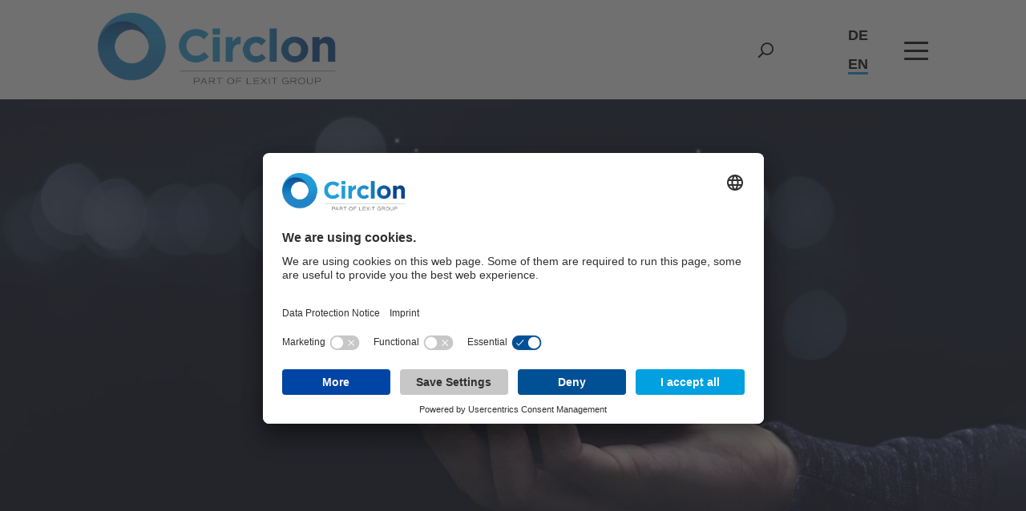

--- FILE ---
content_type: text/html; charset=utf-8
request_url: https://www.circlon.de/en/our-products-services/professional-service.html
body_size: 8260
content:
<!DOCTYPE html>
<html lang="en">
<head>

<meta charset="utf-8">
<!-- 
	This website is powered by TYPO3 - inspiring people to share!
	TYPO3 is a free open source Content Management Framework initially created by Kasper Skaarhoj and licensed under GNU/GPL.
	TYPO3 is copyright 1998-2025 of Kasper Skaarhoj. Extensions are copyright of their respective owners.
	Information and contribution at https://typo3.org/
-->



<title>Circlon | group: Professional Service</title>
<meta name="generator" content="TYPO3 CMS" />
<meta name="twitter:card" content="summary" />


<link rel="stylesheet" type="text/css" href="/typo3temp/assets/css/7015c8c4ac.css?1627301442" media="all">
<link rel="stylesheet" type="text/css" href="/typo3conf/ext/hh_video_extender/Resources/Public/Css/main.min.css?1698326314" media="all">
<link rel="stylesheet" type="text/css" href="/typo3conf/ext/modals/Resources/Public/Css/modals.css?1671623683" media="all">
<link rel="stylesheet" type="text/css" href="/typo3conf/ext/slick/Resources/Public/JavaScript/slick-1.9.0/slick/slick.min.css?1671625255" media="all">
<link rel="stylesheet" type="text/css" href="/typo3conf/ext/slick/Resources/Public/JavaScript/slick-1.9.0/slick/slick-theme.min.css?1671625255" media="all">
<link rel="stylesheet" type="text/css" href="/typo3conf/ext/slick/Resources/Public/CSS/default.min.css?1671625255" media="all">
<link rel="stylesheet" type="text/css" href="/typo3conf/ext/ws_flexslider/Resources/Public/Css/flexslider.css?1636533100" media="all">
<link rel="stylesheet" type="text/css" href="/typo3conf/ext/ws_flexslider/Resources/Public/Css/mods.css?1636533100" media="all">
<link rel="stylesheet" type="text/css" href="/fileadmin/admin/js/jquery.mmenu/jquery.mmenu.all.css?1627301804" media="all">
<link rel="stylesheet" type="text/css" href="/fileadmin/admin/js/mburger.css?1627301804" media="all">
<link rel="stylesheet" type="text/css" href="/fileadmin/admin/js/bootstrap/css/bootstrap.min.css?1627301802" media="all">
<link rel="stylesheet" type="text/css" href="/fileadmin/admin/fonts/fontawesome-pro-5.13.0-web/css/all.min.css?1627301715" media="all">
<link rel="stylesheet" type="text/css" href="/fileadmin/admin/js/animate.css?1627301802" media="all">
<link rel="stylesheet" type="text/css" href="/fileadmin/admin/css/style.css?1698930116" media="all">
<link rel="stylesheet" type="text/css" href="/typo3temp/assets/css/32f6eacc0e.css?1627656429" media="all">




<script src="/fileadmin/admin/js/jquery-3.6.0.min.js?1627480182"></script>
<script src="/fileadmin/admin/js/jquery.mmenu/jquery.mmenu.all.js?1627301804"></script>
<script src="/fileadmin/admin/js/mburger.js?1627301806"></script>
<script src="/fileadmin/admin/js/bootstrap/js/bootstrap.bundle.min.js?1627301803"></script>
<script src="/fileadmin/admin/js/lazyload.min.js?1627301804"></script>

<script>
/*<![CDATA[*/
/*_scriptCode*/

			/* decrypt helper function */
		function decryptCharcode(n,start,end,offset) {
			n = n + offset;
			if (offset > 0 && n > end) {
				n = start + (n - end - 1);
			} else if (offset < 0 && n < start) {
				n = end - (start - n - 1);
			}
			return String.fromCharCode(n);
		}
			/* decrypt string */
		function decryptString(enc,offset) {
			var dec = "";
			var len = enc.length;
			for(var i=0; i < len; i++) {
				var n = enc.charCodeAt(i);
				if (n >= 0x2B && n <= 0x3A) {
					dec += decryptCharcode(n,0x2B,0x3A,offset);	/* 0-9 . , - + / : */
				} else if (n >= 0x40 && n <= 0x5A) {
					dec += decryptCharcode(n,0x40,0x5A,offset);	/* A-Z @ */
				} else if (n >= 0x61 && n <= 0x7A) {
					dec += decryptCharcode(n,0x61,0x7A,offset);	/* a-z */
				} else {
					dec += enc.charAt(i);
				}
			}
			return dec;
		}
			/* decrypt spam-protected emails */
		function linkTo_UnCryptMailto(s) {
			location.href = decryptString(s,-2);
		}
		

/*]]>*/
</script>


  
  <meta data-privacy-proxy-server="https://privacy-proxy-server.usercentrics.eu">
  <script id="usercentrics-cmp" src="https://app.usercentrics.eu/browser-ui/latest/loader.js" data-settings-id="6SPBwlwRXGf_MM" async></script>
  <script type="application/javascript" src="https://privacy-proxy.usercentrics.eu/latest/uc-block.bundle.js"></script>
   <meta name="viewport" content="width=device-width, initial-scale=1, shrink-to-fit=no">
   <meta name="format-detection" content="telephone=no">
   <link rel="apple-touch-icon" sizes="180x180" href="/fileadmin/admin/img/favicon/apple-touch-icon.png">
   <link rel="icon" type="image/png" sizes="32x32" href="/fileadmin/admin/img/favicon/favicon-32x32.png">
   <link rel="icon" type="image/png" sizes="16x16" href="/fileadmin/admin/img/favicon/favicon-16x16.png">
   <link rel="manifest" href="/fileadmin/admin/img/favicon/site.webmanifest">
   <link rel="mask-icon" href="/fileadmin/admin/img/favicon/safari-pinned-tab.svg" color="#0086cd">
   <link rel="shortcut icon" href="/fileadmin/admin/img/favicon/favicon.ico">
   <meta name="msapplication-TileColor" content="#ffffff">
   <meta name="msapplication-config" content="/fileadmin/admin/img/favicon/browserconfig.xml">
   <meta name="theme-color" content="#ffffff">

   <meta name="msapplication-TileColor" content="#ffffff">
   <meta name="msapplication-TileImage" content="/ms-icon-144x144.png">
   <meta name="theme-color" content="#ffffff">
  
   
  
<meta name="last-modified" content="2023-11-03T09:50:57+00:00" />
<link rel="canonical" href="https://www.circlon.de/en/our-products-services/professional-service.html"/>

<link rel="alternate" hreflang="de" href="https://www.circlon.de/produkte-services/professional-service.html"/>
<link rel="alternate" hreflang="en" href="https://www.circlon.de/en/our-products-services/professional-service.html"/>
<link rel="alternate" hreflang="x-default" href="https://www.circlon.de/produkte-services/professional-service.html"/>

</head>
<body>
 
		
	<div id="mainsite">
		<div id="wrap">
			<div id="main">
				<header id="header" class="normal d-print-none">
					<div class="container-fluid">
						<div class="row">
							<div class="d-none d-lg-block col-1"></div>
							<div class="col-12 col-lg-10">
								<div class="d-none d-lg-block">
									<div class="row align-items-center">
										<div class="col-5 col-md-5 col-lg-5 col-xl-4">
											<div class="logo"><a href="https://www.circlon.de/en/" target="_top" onfocus="blur(this);" title="Startseite der Internetseite aufrufen"><img src="/fileadmin/admin/img/Circlon_part_of_Lexit_group_Logo.png" class="img-responsive" alt="Startseite" title="Startseite der Internetseite aufrufen" /></a></div>
										</div>
										<div class="col-4 col-md-4 col-lg-4 col-xl-6">
											<div class="suche">

<div id="c2" class="frame frame-default frame-type-list frame-layout-0 "><a id="c1470"></a>

<div class="tx-indexedsearch-searchbox">
	<form method="post" id="tx_indexedsearch" action="/en/search/results.html">
<div>
<input type="hidden" name="tx_indexedsearch_pi2[__referrer][@extension]" value="IndexedSearch" />
<input type="hidden" name="tx_indexedsearch_pi2[__referrer][@controller]" value="Search" />
<input type="hidden" name="tx_indexedsearch_pi2[__referrer][@action]" value="form" />
<input type="hidden" name="tx_indexedsearch_pi2[__referrer][arguments]" value="YTowOnt9b9f5903fc581594b72fb1a673ada8db9822410a4" />
<input type="hidden" name="tx_indexedsearch_pi2[__referrer][@request]" value="{&quot;@extension&quot;:&quot;IndexedSearch&quot;,&quot;@controller&quot;:&quot;Search&quot;,&quot;@action&quot;:&quot;form&quot;}81eb68d44f2a02ab21c0fa630d06442afd3b0531" />
<input type="hidden" name="tx_indexedsearch_pi2[__trustedProperties]" value="{&quot;search&quot;:{&quot;_sections&quot;:1,&quot;_freeIndexUid&quot;:1,&quot;pointer&quot;:1,&quot;ext&quot;:1,&quot;searchType&quot;:1,&quot;defaultOperand&quot;:1,&quot;mediaType&quot;:1,&quot;sortOrder&quot;:1,&quot;group&quot;:1,&quot;languageUid&quot;:1,&quot;desc&quot;:1,&quot;numberOfResults&quot;:1,&quot;extendedSearch&quot;:1,&quot;sword&quot;:1,&quot;submitButton&quot;:1}}a9cc6a1cfd4b869de64d1fef82d8e5c5b0566f86" />
</div>

		<div class="tx-indexedsearch-hidden-fields">
			<input type="hidden" name="tx_indexedsearch_pi2[search][_sections]" value="0" />
			<input id="tx_indexedsearch_freeIndexUid" type="hidden" name="tx_indexedsearch_pi2[search][_freeIndexUid]" value="_" />
			<input id="tx_indexedsearch_pointer" type="hidden" name="tx_indexedsearch_pi2[search][pointer]" value="0" />
			<input type="hidden" name="tx_indexedsearch_pi2[search][ext]" value="" />
			<input type="hidden" name="tx_indexedsearch_pi2[search][searchType]" value="1" />
			<input type="hidden" name="tx_indexedsearch_pi2[search][defaultOperand]" value="0" />
			<input type="hidden" name="tx_indexedsearch_pi2[search][mediaType]" value="-1" />
			<input type="hidden" name="tx_indexedsearch_pi2[search][sortOrder]" value="rank_flag" />
			<input type="hidden" name="tx_indexedsearch_pi2[search][group]" value="" />
			<input type="hidden" name="tx_indexedsearch_pi2[search][languageUid]" value="1" />
			<input type="hidden" name="tx_indexedsearch_pi2[search][desc]" value="" />
			<input type="hidden" name="tx_indexedsearch_pi2[search][numberOfResults]" value="10" />
			<input type="hidden" name="tx_indexedsearch_pi2[search][extendedSearch]" value="" />
		</div>
		<fieldset>
			<legend>Search form</legend>
			<div class="tx-indexedsearch-form">
					<label class="innerlabel" for="tx-indexedsearch-searchbox-sword" aria-label="Suche nach"><input class="tx-indexedsearch-searchbox-sword" type="text" name="tx_indexedsearch_pi2[search][sword]" value="" /></label>				
			</div>
			<div class="tx-indexedsearch-erweitert">
				
			</div>
			
			<p>
			
					<a href="/en/our-products-services/professional-service.html?tx_indexedsearch_pi2%5Baction%5D=form&amp;tx_indexedsearch_pi2%5Bcontroller%5D=Search&amp;tx_indexedsearch_pi2%5Bsearch%5D%5BextendedSearch%5D=1&amp;cHash=44025f01a9105c7ebf7827b21caf98af">Advanced search</a>
				
			</p>
		
			<div class="tx-indexedsearch-search-submit">
				<input class="tx-indexedsearch-searchbox-button btn btn-default" type="submit" value="Search" name="tx_indexedsearch_pi2[search][submitButton]" />
			</div>
		</fieldset>
		<!--
			<p>
			
					<a href="/en/our-products-services/professional-service.html?tx_indexedsearch_pi2%5Baction%5D=form&amp;tx_indexedsearch_pi2%5Bcontroller%5D=Search&amp;tx_indexedsearch_pi2%5Bsearch%5D%5BextendedSearch%5D=1&amp;cHash=44025f01a9105c7ebf7827b21caf98af">Advanced search</a>
				
			</p>
		-->
	</form>
</div>


	<div class="tx-indexedsearch-rules">
		<h2>Rules</h2>
		<p>Only words with 2 or more characters are accepted<br />
Max 200 chars total<br />
Space is used to split words, "" can be used to search for a whole string (not indexed search then)<br />
AND, OR and NOT are prefix words, overruling the default operator<br />
+/|/- equals AND, OR and NOT as operators.<br />
All search words are converted to lowercase.
</p>
	</div>






</div>

</div>
										</div>
										<div class="col-2 col-md-2 col-lg-2  col-xl-1">
											<div class="sprache"><ul id="language_menu" class="language-menu"><li><a href="/produkte-services/professional-service.html" hreflang="de">DE</a></li><li class="active"><a href="/en/our-products-services/professional-service.html" hreflang="en">EN</a></li></ul></div>
										</div>
										<div class="col-1 col-md-1 col-lg-1  col-xl-1">
											<button class="navbar-toggler second-button" type="button" data-toggle="collapse" data-target="#navbarSupportedContent23"
											    aria-controls="navbarSupportedContent23" aria-expanded="false" aria-label="Toggle navigation">
											    <div class="animated-icon2"><span></span><span></span><span></span><span></span></div>
											  </button>
										</div>
										<div class="col-12">
											<div class="mainnav">
												<div class="collapse navbar-collapse" id="navbarSupportedContent23">
													<ul><li class="first nav-item navi_2" data-src="2"><a href="/en/home.html"><span class="bg">Home</span></a></li><li class="dropdown navi_3 nav-item"><a href="/en/branches.html"><span class="bg">Branches</span></a><ul class="sub"><li class="nav_box navi_8"><span class="test"><a href="/en/branches/retail.html"><span class="pic p1"><img src="/fileadmin/user_upload/images/menueicons/Circlon-group-Icon-Retail.svg" width="8" height="8"  class="img-responsive img-subnav"  alt="" ></span><span class="text sp1"><span class="title">Retail</span><span class="subtitle"></span></span></a></span></li><li class="nav_box navi_9"><span><a href="/en/branches/transport-logistics.html"><span class="pic p1"><img src="/fileadmin/user_upload/images/menueicons/Circlon-group-Icon-Logistik.svg" width="8" height="8"  class="img-responsive img-subnav"  alt="" ></span><span class="text sp1"><span class="title">Transport & Logistics</span><span class="subtitle"></span></span></a></span></li><li class="nav_box navi_10"><span><a href="/en/branches/healthcare.html"><span class="pic p1"><img src="/fileadmin/user_upload/images/menueicons/Circlon-group-Icon-Healthcare.svg" width="8" height="8"  class="img-responsive img-subnav"  alt="" ></span><span class="text sp1"><span class="title">Healthcare</span><span class="subtitle"></span></span></a></span></li><li class="nav_box navi_11"><span><a href="/en/branches/waste-disposal.html"><span class="pic p1"><img src="/fileadmin/user_upload/images/menueicons/Circlon-group-Icon-Entsorgung.svg" width="8" height="8"  class="img-responsive img-subnav"  alt="" ></span><span class="text sp1"><span class="title">Waste & Disposal</span><span class="subtitle"></span></span></a></span></li><li class="nav_box navi_12"><span><a href="/en/branches/production.html"><span class="pic p1"><img src="/fileadmin/user_upload/images/menueicons/Circlon-group-Icon-Produktion.svg" width="8" height="8"  class="img-responsive img-subnav"  alt="" ></span><span class="text sp1"><span class="title">Production</span><span class="subtitle"></span></span></a></span></li><li class="nav_box navi_13"><span><a href="/en/branches/field-service.html"><span class="pic p1"><img src="/fileadmin/user_upload/images/menueicons/Circlon-group-Icon-FieldService.svg" width="8" height="8"  class="img-responsive img-subnav"  alt="" ></span><span class="text sp1"><span class="title">Field Service</span><span class="subtitle"></span></span></a></span></li></ul></li><li class="dropdown navi_4 nav-item active"><a href="/en/our-products-services.html"><span class="bg">Our products & services</span></a><ul class="sub"><li class="nav_box navi_15"><span class="test"><a href="/en/our-products-services/software-solutions.html"><span class="pic p1"><img src="/fileadmin/user_upload/images/menueicons/Circlon-group-Icon-Software.svg" width="8" height="8"  class="img-responsive img-subnav"  alt="" ></span><span class="text sp1"><span class="title">Software Solutions</span><span class="subtitle"></span></span></a></span></li><li class="nav_box navi_16"><span><a href="/en/our-products-services/hardware-solutions.html"><span class="pic p1"><img src="/fileadmin/user_upload/images/menueicons/Circlon-group-Icon-Hardware.svg" width="8" height="8"  class="img-responsive img-subnav"  alt="" ></span><span class="text sp1"><span class="title">Hardware Solutions</span><span class="subtitle"></span></span></a></span></li><li class="nav_box navi_17"><span><a href="/en/our-products-services/wifi-solutions.html"><span class="pic p1"><img src="/fileadmin/user_upload/images/menueicons/Circlon-group-Icon-Wifi.svg" width="8" height="8"  class="img-responsive img-subnav"  alt="" ></span><span class="text sp1"><span class="title">WIFI Solutions</span><span class="subtitle"></span></span></a></span></li><li class="active nav_box navi_18"><span><a href="/en/our-products-services/professional-service.html"><span class="pic"><img src="/fileadmin/user_upload/images/menueicons/Circlon-group-Icon-Services.svg" width="8" height="8"  class="img-responsive img-subnav"  alt="" ></span><span class="text sp2"><span class="title">Professional Service<span><span class="subtitle"></span></span></a></span></li><li class="nav_box navi_85"><span><a href="/en/our-products-services/managed-services.html"><span class="pic p1"><img src="/fileadmin/user_upload/images/icons/Circlon-group-managed_service.svg" width="129" height="124"  class="img-responsive img-subnav"  alt="" ></span><span class="text sp1"><span class="title">Managed Services</span><span class="subtitle"></span></span></a></span></li></ul></li><li class="dropdown navi_5 nav-item"><a href="/en/circlon-group.html"><span class="bg">Circlon | group</span></a><ul class="sub"><li class="nav_box navi_91"><span class="test"><a href="/en/circlon-group/team.html"><span class="pic p1"><img src="/fileadmin/user_upload/images/menueicons/Circlon-group-Icon-Team.svg" width="8" height="8"  class="img-responsive img-subnav"  alt="" ></span><span class="text sp1"><span class="title">Team</span><span class="subtitle"></span></span></a></span></li><li class="nav_box navi_84"><span><a href="/en/circlon-group/values-and-esg.html"><span class="pic p1"><img src="/fileadmin/user_upload/images/menueicons/Circlon-group-icon_werte.svg" width="18" height="23"  class="img-responsive img-subnav"  alt="[Translate to Englisch:]" title="[Translate to Englisch:]" ></span><span class="text sp1"><span class="title">Values and ESG</span><span class="subtitle"></span></span></a></span></li><li class="nav_box navi_19"><span><a href="/en/circlon-group/karriere.html"><span class="pic p1"><img src="/fileadmin/user_upload/images/menueicons/Circlon-group-Icon-Karriere.svg" width="8" height="8"  class="img-responsive img-subnav"  alt="" ></span><span class="text sp1"><span class="title">Karriere</span><span class="subtitle"></span></span></a></span></li><li class="nav_box navi_6"><span><a href="/en/circlon-group/news.html"><span class="text sp1"><span class="title">News</span><span class="subtitle"></span></span></a></span></li><li class="nav_box navi_36"><span><a href="/en/circlon-group/downloads.html"><span class="text sp1"><span class="title">Downloads</span><span class="subtitle"></span></span></a></span></li><li class="nav_box navi_7"><span><a href="/en/circlon-group/contact.html"><span class="text sp1"><span class="title">Contact</span><span class="subtitle"></span></span></a></span></li></ul></li></ul>
													<div class="navbottom">
														<ul class="nav nav-pills"><li class="navi_22 first nav-item"><a href="/en/gtc.html">GTC</a><li class="navi_23 nav-item"><a href="/en/imprint.html">Imprint</a></li><li class="navi_24 last nav-item"><a href="/en/datenschutz.html">Datenschutz</a></li></ul>
														

<div id="c5" class="frame frame-default frame-type-html frame-layout-0 "><a id="c1471"></a><a href="mailto:info@circlon.de"><i class="fas fa-envelope"></i></a><a href="https://www.youtube.com/channel/UCUjRUzgKlqMa_hFRNzzCNbA" target="_blank"><i class="fab fa-youtube"></i></a><a href="https://www.linkedin.com/company/circlon-group" target="_blank"><i class="fab fa-linkedin-in"></i></a><a href="https://www.xing.com/pages/circlon-group" target="_blank"><i class="fab fa-xing"></i></a></div>


													</div>
												</div>
											</div>
										</div>
									</div>							
								</div>
								<div class="d-lg-none">
									<div class="row align-items-center">
										<div class="col-9 col-sm-9 col-md-9">
											<div class="logo mobile"><a href="https://www.circlon.de/en/" target="_top" onfocus="blur(this);" title="Startseite der Internetseite aufrufen"><img src="/fileadmin/admin/img/Circlon_part_of_Lexit_group_Logo.png" class="img-responsive" alt="Startseite" title="Startseite der Internetseite aufrufen" /></a></div>
										</div>
										<div class="col-3 col-sm-3 col-md-3">
											<div class="mobilenav">
												<a class="mburger mburger--collapse" href="#menu" aria-label="Menu">
								                    <b>-</b>
								                    <b>--</b>
								                    <b>---</b>
								                </a>
											</div>
						                </div>
									</div>
									<nav id="menu"><ul class="nav navbar"><li class="first navi_2" data-src="2"><a href="/en/home.html">Home</a></li><li class="navi_3" data-src="3"><a href="/en/branches.html">Branches</a><ul class="sub"><li class="first2 navi_8"><a href="/en/branches/retail.html">Retail</a></li><li class="navi_9"><a href="/en/branches/transport-logistics.html">Transport & Logistics</a></li><li class="navi_10"><a href="/en/branches/healthcare.html">Healthcare</a></li><li class="navi_11"><a href="/en/branches/waste-disposal.html">Waste & Disposal</a></li><li class="navi_12"><a href="/en/branches/production.html">Production</a></li><li class="last navi_13"><a href="/en/branches/field-service.html">Field Service</a></li></ul></li><li class="first active navi_4" data-src="4"><a href="/en/our-products-services.html">Our products & services</a><ul class="sub"><li class="first2 navi_15"><a href="/en/our-products-services/software-solutions.html">Software Solutions</a></li><li class="navi_16"><a href="/en/our-products-services/hardware-solutions.html">Hardware Solutions</a></li><li class="navi_17"><a href="/en/our-products-services/wifi-solutions.html">WIFI Solutions</a></li><li class="active navi_18"><a href="/en/our-products-services/professional-service.html">Professional Service</a></li><li class="last navi_85"><a href="/en/our-products-services/managed-services.html">Managed Services</a></li></ul></li><li class="navi_5" data-src="5"><a href="/en/circlon-group.html">Circlon | group</a><ul class="sub"><li class="first2 navi_91"><a href="/en/circlon-group/team.html">Team</a></li><li class="navi_84"><a href="/en/circlon-group/values-and-esg.html">Values and ESG</a></li><li class="navi_19"><a href="/en/circlon-group/karriere.html">Karriere</a></li><li class="navi_6"><a href="/en/circlon-group/news.html">News</a></li><li class="navi_36"><a href="/en/circlon-group/downloads.html">Downloads</a></li><li class="last navi_7"><a href="/en/circlon-group/contact.html">Contact</a></li></ul></li><li class="navi_79" data-src="79"><a href="/en/newsletter.html">Newsletter</a></li><li class="navi_22" data-src="22"><a href="/en/gtc.html">GTC</a></li><li class="navi_23" data-src="23"><a href="/en/imprint.html">Imprint</a></li><li class="last navi_24" data-src="24"><a href="/en/datenschutz.html">Datenschutz</a></li></ul></nav>
								</div>
							</div>
							<div class="d-none d-lg-block col-1"></div>
						</div>
					</div>
				</header>
				<section id="maintrailer">
						<div class="trailer">

<div id="c479" class="frame frame-default frame-type-image frame-layout-0 "><a id="c1209"></a><div class="ce-image ce-center ce-above"><div class="ce-gallery" data-ce-columns="1" data-ce-images="1"><div class="ce-outer"><div class="ce-inner"><div class="ce-row"><div class="ce-column"><figure class="image"><img class="image-embed-item lazyload" loading="lazy" data-src="/fileadmin/user_upload/images/inhalt/produkte/Circlon-group-Services.jpg" data-srcset="/fileadmin/_processed_/b/8/csm_Circlon-group-Services_c3b5f4debe.jpg 400w, /fileadmin/_processed_/b/8/csm_Circlon-group-Services_80f54e087c.jpg 600w, /fileadmin/_processed_/b/8/csm_Circlon-group-Services_8b0627db28.jpg 800w, /fileadmin/_processed_/b/8/csm_Circlon-group-Services_627ddb4a9f.jpg 1000w, /fileadmin/_processed_/b/8/csm_Circlon-group-Services_f8ac9bd98b.jpg 1200w, /fileadmin/user_upload/images/inhalt/produkte/Circlon-group-Services.jpg 2800w" sizes="(min-width: 2800px) 2800px, 100vw" width="2800" height="1575" alt="" /><!----></figure></div></div></div></div></div></div></div>

</div>
				</section>
				<section id="maincontent">
						<div class="content"><div class="container-fluid"><!--TYPO3SEARCH_begin--><div class="content"><div class="row bg_weiss wow fadeIn"  data-wow-duration="1s" data-wow-offset="5"><div class="d-none d-lg-block col-2"></div><div class="col-12 col-lg-8">

<div id="c480" class="frame frame-110 frame-type-image frame-layout-0 frame-space-before-medium frame-space-after-small "><a id="c1183"></a><div class="ce-image ce-center ce-above"><div class="ce-gallery" data-ce-columns="1" data-ce-images="1"><div class="ce-outer"><div class="ce-inner"><div class="ce-row"><div class="ce-column"><figure class="image"><img class="image-embed-item lazyload" loading="lazy" data-src="/fileadmin/user_upload/images/icons/Circlon-group-Icon-Services-blue.svg" width="143" height="140" alt="" /><!----></figure></div></div></div></div></div></div></div>

</div><div class="d-none d-lg-block col-2"></div></div><div class="row bg_weiss wow fadeIn"  data-wow-duration="1s" data-wow-offset="5"><div class="d-none d-lg-block col-2"></div><div class="col-12 col-lg-8">

<div id="c481" class="frame frame-110 frame-type-text frame-layout-1 frame-space-after-medium "><a id="c1185"></a><header><h1 class="ce-headline-center">
				Professional Service
			</h1></header><p class="text-center">Of course, all our offers include a comprehensive service, which we tailor to your needs. Our managed services help you from the selection of suitable hardware to rollout, including software installations. We increase your competitiveness through real-time analyses and our network professionals accompany you through the entire process of creating an infrastructure.</p></div>

</div><div class="d-none d-lg-block col-2"></div></div><div class="row   "><div class="col-12 col-sm-12 col-md-4 col-lg-4 col-xl-4 "></div><div class="col-12 col-sm-12 col-md-4 col-lg-4 col-xl-4 ">

<div id="c2583" class="frame frame-default frame-type-html frame-layout-0 frame-space-after-medium "><a id="c2585"></a><video controls width="100%" height="360" controls poster="https://www.circlon.de/fileadmin/user_upload/images/inhalt/produkte/professional_service/Circlon_ProfessionalService_Thumbnail.jpg"><source src="https://www.circlon.de/fileadmin/user_upload/Produkt-Videos/Circlon_professional_service_VERTONT_74mb.mp4" type="video/mp4"></video></div>

</div><div class="col-12 col-sm-12 col-md-4 col-lg-4 col-xl-4 "></div></div><div class="row bg_grau wow fadeIn"  data-wow-duration="1s" data-wow-offset="5"><div class="col-12 col-lg-12"><div class="row   "><div class="col-12 col-sm-12 col-md-12 col-lg-6 col-xl-6 text left">

<div id="c488" class="frame frame-default frame-type-text frame-layout-0 "><a id="c1194"></a><p class="h3">Consulting</p><p class="text-klein">The basis for your success. We increase your competitiveness through meaningful analyses and figures on your stocks in real time. Simplified and digitalised processes as well as intuitive operation increase your data quality. The return on investment is achieved more quickly and is easy to calculate. Our equipment management is characterised by a high automation potential.</p></div>

</div><div class="col-12 col-sm-12 col-md-12 col-lg-6 col-xl-6 bild rechts">

<div id="c487" class="frame frame-default frame-type-image frame-layout-0 "><a id="c1191"></a><div class="ce-image ce-right ce-above"><div class="ce-gallery" data-ce-columns="1" data-ce-images="1"><div class="ce-row"><div class="ce-column"><figure class="image"><img class="image-embed-item lazyload" loading="lazy" data-src="/fileadmin/user_upload/images/inhalt/produkte/services/Circlon-group-Services-Consulting.jpg" data-srcset="/fileadmin/_processed_/9/7/csm_Circlon-group-Services-Consulting_86d79cc05b.jpg 400w, /fileadmin/_processed_/9/7/csm_Circlon-group-Services-Consulting_4eee42bf2e.jpg 600w, /fileadmin/_processed_/9/7/csm_Circlon-group-Services-Consulting_e7d67b52f8.jpg 800w, /fileadmin/_processed_/9/7/csm_Circlon-group-Services-Consulting_31e39c490b.jpg 1000w, /fileadmin/_processed_/9/7/csm_Circlon-group-Services-Consulting_ae834da021.jpg 1200w, /fileadmin/user_upload/images/inhalt/produkte/services/Circlon-group-Services-Consulting.jpg 1600w" sizes="(min-width: 1600px) 1600px, 100vw" width="1600" height="900" alt="" /><!----></figure></div></div></div></div></div>

</div></div></div></div><div class="row bg_grau wow fadeIn"  data-wow-duration="1s" data-wow-offset="5"><div class="col-12 col-lg-12"><div class="row   "><div class="col-12 col-sm-12 col-md-12 col-lg-6 col-xl-6 bild imageblock">

<div id="c492" class="frame frame-default frame-type-image frame-layout-0 "><a id="c1202"></a><div class="ce-image ce-right ce-above"><div class="ce-gallery" data-ce-columns="1" data-ce-images="1"><div class="ce-row"><div class="ce-column"><figure class="image"><img class="image-embed-item lazyload" loading="lazy" data-src="/fileadmin/user_upload/images/inhalt/produkte/services/Circlon-group-WiFi-Solutions.jpg" data-srcset="/fileadmin/_processed_/c/0/csm_Circlon-group-WiFi-Solutions_6c2562bcf2.jpg 400w, /fileadmin/_processed_/c/0/csm_Circlon-group-WiFi-Solutions_9329d51463.jpg 600w, /fileadmin/_processed_/c/0/csm_Circlon-group-WiFi-Solutions_b9b4854992.jpg 800w, /fileadmin/_processed_/c/0/csm_Circlon-group-WiFi-Solutions_8a22c2710a.jpg 1000w, /fileadmin/_processed_/c/0/csm_Circlon-group-WiFi-Solutions_5806e0e7f8.jpg 1200w, /fileadmin/user_upload/images/inhalt/produkte/services/Circlon-group-WiFi-Solutions.jpg 1600w" sizes="(min-width: 1600px) 1600px, 100vw" width="1600" height="900" alt="" /><!----></figure></div></div></div></div></div>

</div><div class="col-12 col-sm-12 col-md-12 col-lg-6 col-xl-6 text">

<div id="c490" class="frame frame-default frame-type-text frame-layout-0 "><a id="c1197"></a><p class="h3">WiFi Services</p><p class="text-klein">We help you plan and design the LAN and WLAN infrastructure you need, create customised security concepts and check everything using simulations and site surveys. Even after commissioning, we are still available 24/7 to ensure you receive the best possible service. To keep you up to date, we provide you with training on new products and software.</p></div>



<div id="c491" class="frame frame-default frame-type-text frame-layout-0 frame-space-before-small "><a id="c1199"></a><p><a href="/en/our-products-services/wifi-solutions.html" class="btn btn-default next">Learn more</a></p></div>

</div></div></div></div>

<div id="c494" class="frame frame-default frame-type-shortcut frame-layout-0 "><a id="c1205"></a><div class="row bg_weiss wow fadeIn"  data-wow-duration="1s" data-wow-offset="5"><div class="d-none d-lg-block col-2"></div><div class="col-12 col-lg-8"><div id="c782" class="frame frame-110 frame-type-header frame-layout-0 frame-space-before-medium "><header><h2 class="ce-headline-center">
				Do you have any questions?<br/>We will be happy to assist you.
			</h2></header></div></div><div class="d-none d-lg-block col-2"></div></div></div>



<div id="c495" class="frame frame-default frame-type-shortcut frame-layout-0 "><a id="c1207"></a><div class="row bg_weiss wow fadeIn"  data-wow-duration="1s" data-wow-offset="5"><div class="d-none d-lg-block col-2"></div><div class="col-12 col-lg-8"><div class="row align-items-center  "><div class="col-12 col-sm-6 col-md-6 col-lg-6 col-xl-6 kontakticon"><div id="c73" class="frame frame-default frame-type-image frame-layout-0 frame-space-after-medium "><a id="c784"></a><div class="ce-image ce-right ce-above"><div class="ce-gallery" data-ce-columns="1" data-ce-images="1"><div class="ce-row"><div class="ce-column"><figure class="image"><img class="image-embed-item lazyload" loading="lazy" data-src="/fileadmin/_processed_/a/7/csm_Circlon-group-Kontakt_a3bdac2002.png" data-srcset="/fileadmin/_processed_/a/7/csm_Circlon-group-Kontakt_4d03c8a84e.png 400w, /fileadmin/_processed_/a/7/csm_Circlon-group-Kontakt_d77a2fe9f2.png 600w, /fileadmin/_processed_/a/7/csm_Circlon-group-Kontakt_b8e54e6e84.png 800w, /fileadmin/_processed_/a/7/csm_Circlon-group-Kontakt_80dfbee981.png 1000w, /fileadmin/_processed_/a/7/csm_Circlon-group-Kontakt_c4d1da341a.png 1200w, /fileadmin/_processed_/a/7/csm_Circlon-group-Kontakt_a3bdac2002.png 161w" sizes="(min-width: 161px) 161px, 100vw" width="161" height="200" alt="" /><!----></figure></div></div></div></div></div></div><div class="col-12 col-sm-6 col-md-6 col-lg-6 col-xl-6 Contact button"><div id="c72" class="frame frame-default frame-type-text frame-layout-0 frame-space-after-medium "><a id="c783"></a><p><a href="/en/circlon-group/contact.html" class="btn btn-default next">Contact</a></p></div></div></div></div><div class="d-none d-lg-block col-2"></div></div></div>

</div><!--TYPO3SEARCH_end--></div></div>
				</section>
			</div><script src="/fileadmin/admin/js/tawk.js" async="async" data-usercentrics="tawk.to" type="text/plain"></script>
			
			
		</div>
		<footer id="footer" class="d-print-none">
			<div class="container-fluid">
				<div class="row">
					<div class="d-none d-lg-block col-2"></div>
					<div class="col-12 col-lg-8">
						<div class="row align-items-center">
							<div class="col-sm-12 col-md-6">
								<div class="footernav">
									<ul class="nav nav-pills"><li class="navi_22 first nav-item"><a href="/en/gtc.html">GTC</a><li class="navi_23 nav-item"><a href="/en/imprint.html">Imprint</a></li><li class="navi_24 last nav-item"><a href="/en/datenschutz.html">Datenschutz</a></li></ul>
								</div>
							</div>
							<div class="col-8 col-md-4">
								<div class="social">
									

<div id="c5" class="frame frame-default frame-type-html frame-layout-0 "><a id="c1471"></a><a href="mailto:info@circlon.de"><i class="fas fa-envelope"></i></a><a href="https://www.youtube.com/channel/UCUjRUzgKlqMa_hFRNzzCNbA" target="_blank"><i class="fab fa-youtube"></i></a><a href="https://www.linkedin.com/company/circlon-group" target="_blank"><i class="fab fa-linkedin-in"></i></a><a href="https://www.xing.com/pages/circlon-group" target="_blank"><i class="fab fa-xing"></i></a></div>


								</div>
							</div>
							<div class="col-4 col-md-2">
								<div class="totop">
									<div class="scrollToTop d-print-none align-items-center"><a href="#" aria-label="up"><i class="fas fa-sort-up"></i><span>up</span></a></div>
								</div>
							</div>
						</div>
					</div>
					<div class="d-none d-lg-block col-2"></div>
				</div>
			</div>
		</footer>
		<div class="chatbot"></div>
		
	</div>
	<!-- Global site tag (gtag.js) - Google Analytics --><script async src="https://www.googletagmanager.com/gtag/js?id=UA-25014154-5" data-usercentrics="Google Tag Manager" type="text/plain"></script><script data-usercentrics="Google Tag Manager" type="text/plain" >window.dataLayer = window.dataLayer || [];function gtag(){dataLayer.push(arguments);}gtag('js', new Date());gtag('config', 'UA-25014154-5');
</script>

<script type="text/javascript">
	window.addEventListener("UC_UI_CMP_EVENT", function (e) {
		if( e.detail && (e.detail.type == "SAVE" || e.detail.type == "DENY_ALL")) {
			window.location.reload();
		}
	});
	window.addEventListener("ucEvent", function (f) {  
		if( f.detail && f.detail.event == "consent_status") {
			console.log(f.detail);
			// check for consent status of service "YouTube Video"
			/*if(f.detail['YouTube Video'] === true) {
				$('.cookieconsent-optout-marketing').hide();
			  $('iframe').each(function(el){
				  if($(this).attr('data-cookieconsent-event')==='YouTube Video'){
					var elSrc = $(this).attr("data-cookieblock-src");
					$(this).attr("src", elSrc);
					
				  } 
			  });
			}
			else {
			  $('iframe').each(function(el){
				  $('.cookieconsent-optout-marketing').show();
				  if($(this).attr('data-cookieconsent-event')==='YouTube Video'){
					$(el).removeAttr('src');
				  }
			  });
			}
			*/
			if(f.detail['Adobe Typekit'] === true) {
			  $('head').append('<link rel="stylesheet" href="https://use.typekit.net/ckw4fod.css" />');
			}
			else {
			  $('link[href^="https://use.typekit.net/ckw4fod.css"]').remove();
			}
		}
	});
</script>

	<script id="powermail_conditions_container" data-condition-uri="https://www.circlon.de/en/our-products-services/professional-service/powermail_cond.json"></script>
<script src="/fileadmin/admin/js/wow.min.js?1627301807"></script>
<script src="/fileadmin/admin/js/custom.js?1698940522"></script>

<script src="/typo3conf/ext/hh_video_extender/Resources/Public/JavaScript/main.min.js?1698326314" defer="defer"></script>
<script src="/typo3conf/ext/modals/Resources/Public/Js/modals.js?1671623683"></script>
<script src="/typo3conf/ext/powermail/Resources/Public/JavaScript/Libraries/jquery.datetimepicker.min.js?1671625568"></script>
<script src="/typo3conf/ext/powermail/Resources/Public/JavaScript/Libraries/parsley.min.js?1671625568"></script>
<script src="/typo3conf/ext/powermail/Resources/Public/JavaScript/Powermail/Tabs.min.js?1671625568"></script>
<script src="/typo3conf/ext/powermail/Resources/Public/JavaScript/Powermail/Form.min.js?1671625568"></script>
<script src="/typo3conf/ext/slick/Resources/Public/JavaScript/slick-1.9.0/slick/slick.min.js?1671625255"></script>
<script src="/typo3conf/ext/slick/Resources/Public/JavaScript/randomize.js?1671625255"></script>
<script src="/typo3conf/ext/ws_flexslider/Resources/Public/JavaScript/jquery.flexslider-min.js?1636533100"></script>
<script src="/typo3conf/ext/powermail_cond/Resources/Public/JavaScript/PowermailCondition.min.js?1649844588"></script>

<script>
/*<![CDATA[*/
/*TS_inlineFooter*/
					var typeOfSlickUids = typeof slickUids;
					if( typeOfSlickUids != 'undefined' ) {
						if(Array.isArray(slickUids)){
							$(document).ready(function () {
								for (var i = 0; i < slickUids.length; i++) {
									var boolSlickRandomizeX = eval("boolSlickRandomize" + slickUids[i]);
									//alert(boolSlickRandomizeX);
									if( boolSlickRandomizeX == true ) {
										$('#slickid-' + slickUids[i]).randomize();
									} 
								}
							});
						}
					}
					$(document).ready(function () {
						if( (typeof obj === "object") && (obj !== null) ) {
							var sortedKeys = Object.keys(obj).sort();
							//alert( sortedKeys[0] );
							if(Array.isArray(sortedKeys)){
								for (var i = 0; i < sortedKeys.length; i++) {
									obj[sortedKeys[i]]();
								}
							}
						}
					});
					

/*]]>*/
</script>

<script>
    lazyload();
  	new WOW().init();
  </script>

</body>
</html>

--- FILE ---
content_type: text/css; charset=utf-8
request_url: https://www.circlon.de/typo3conf/ext/hh_video_extender/Resources/Public/Css/main.min.css?1698326314
body_size: 133
content:
.video[data-type="external"] .video-embed{padding-top:56.25%;overflow:hidden}.video[data-type="external"] .video-embed>iframe{position:absolute;top:0;left:0;width:100%;height:100%;border:0}.video-embed{left:0;position:relative;top:0}.video-embed .video-embed-item{max-width:100%}.video-embed .video-preview{left:0;position:absolute;top:0;width:100%}.video-embed .video-defer{opacity:0;transition:all 500ms}.video-embed.loaded .video-preview{display:none}.video-embed.loaded .video-defer{opacity:1}

/*# sourceMappingURL=sourcemaps/main.min.css.map */


--- FILE ---
content_type: text/css; charset=utf-8
request_url: https://www.circlon.de/typo3conf/ext/modals/Resources/Public/Css/modals.css?1671623683
body_size: 429
content:
.tx-modals-modal{display:none;position:fixed;top:0;left:0;z-index:1020;width:100%;height:100%;background:rgba(0,0,0,0.65);pointer-events:none;opacity:0}.tx-modals-modal .tx-modals-dialog{position:relative;width:auto;max-width:600px;margin:1.75rem auto;pointer-events:none;box-shadow:4px 4px 20px rgba(0,0,0,0.3)}.tx-modals-modal.tx-modals-modal-show{display:block;opacity:1;pointer-events:all}.tx-modals-modal.tx-modals-modal-show .tx-modals-dialog{animation:tx-modals-fadein;animation-duration:0.5s;animation-iteration-count:1}@keyframes tx-modals-fadein{0%{transform:perspective(500px) rotateX(-25deg) translateY(-280px) scale(0)}40%{transform:perspective(0px) rotateY(10deg) translateY(0px) scale(1.1)}100%{transform:perspective(0px) rotateY(0deg) translateY(0px) scale(1)}}.tx-modals-modal .tx-modals-content{position:relative;display:flex;flex-direction:column;width:100%;pointer-events:auto;background-color:#fff;background-clip:padding-box;border:1px solid rgba(0,0,0,0.2);outline:0}.tx-modals-modal .tx-modals-header{display:flex;align-items:flex-start;justify-content:space-between;padding:1rem;border-bottom:1px solid #dee2e6}.tx-modals-modal .tx-modals-body{position:relative;flex:1 1 auto;padding:1rem}.tx-modals-modal .tx-modals-close{float:right;font-size:1.5rem;font-weight:700;line-height:1;color:#000;text-shadow:0 1px 0 #fff;opacity:.5;padding:1rem;margin:-1rem -1rem -1rem auto;border:none}.tx-modals-modal .tx-modals-close span{pointer-events:none}a.tx-modals-link,button.tx-modals-link{padding:0.7rem 1.1rem;background-color:#eee;border:1px solid #ccc;text-decoration:none}


--- FILE ---
content_type: text/css; charset=utf-8
request_url: https://www.circlon.de/fileadmin/admin/css/style.css?1698930116
body_size: 11705
content:
/* 
Proxima Nova Black
	font-family: proxima-nova, sans-serif;
	font-weight: 900;
	font-style: normal;


Proxima Nova Black Italic
	font-family: proxima-nova, sans-serif;
	font-weight: 900;
	font-style: italic;


Proxima Nova Bold
	font-family: proxima-nova, sans-serif;
	font-weight: 700;
	font-style: normal;


Proxima Nova Bold Italic
	font-family: proxima-nova, sans-serif;
	font-weight: 700;
	font-style: italic;


Proxima Nova Extrabold
	font-family: proxima-nova, sans-serif;
	font-weight: 800;
	font-style: normal;


Proxima Nova Extrabold Italic
	font-family: proxima-nova, sans-serif;
	font-weight: 800;
	font-style: italic;


Proxima Nova Thin
	font-family: proxima-nova, sans-serif;
	font-weight: 100;
	font-style: normal;


Proxima Nova Thin Italic
	font-family: proxima-nova, sans-serif;
	font-weight: 100;
	font-style: italic;


Proxima Nova Semibold
	font-family: proxima-nova, sans-serif;
	font-weight: 600;
	font-style: normal;


Proxima Nova Semibold Italic
	font-family: proxima-nova, sans-serif;
	font-weight: 600;
	font-style: italic;


Proxima Nova Regular
	font-family: proxima-nova, sans-serif;
	font-weight: 400;
	font-style: normal;


Proxima Nova Italic
	font-family: proxima-nova, sans-serif;
	font-weight: 400;
	font-style: italic;


Proxima Nova Light
	font-family: proxima-nova, sans-serif;
	font-weight: 300;
	font-style: normal;


Proxima Nova Light Italic
	font-family: proxima-nova, sans-serif;
	font-weight: 300;
	font-style: italic;


Proxima Nova Medium
	font-family: proxima-nova, sans-serif;
	font-weight: 500;
	font-style: normal;


Proxima Nova Medium Italic
	font-family: proxima-nova, sans-serif;
	font-weight: 500;
	font-style: italic;
*/

html, body, .mm-slideout {height: 100%;}
#mainsite { height: 100% !important;}
#wrap { min-height: 100%; height: auto !important; height: 100%; margin: 0 auto -146px; background: #fff;}
#main { padding-bottom: 146px; overflow: hidden; height: auto;}
 
body {
	font-family: proxima-nova, sans-serif;
	font-weight: 400;
	font-style: normal;	
	font-display: swap;
	font-size: 1.5rem;
	line-height: 2.25rem; 
	-webkit-font-smoothing: antialiased;
	color: #000;
	overflow-x: hidden;
}

body p.align-center, .ce-headline-center { text-align: center;}

.csc-frame-rulerBefore { border-top:1px solid #fff; margin-top:30px; padding-top:20px;}

h1, .h1 {font-size: 3.375rem; margin: 0; padding-bottom: 4rem; color: #000; position: relative; font-weight: 700; line-height: 4.125rem;}
h2 {font-size: 3.375rem; margin: 0; padding-bottom: 4rem; color: #000; position: relative; font-weight: 700; line-height: 4.125rem;hyphens: auto;}
.h2 {font-size: 1.5rem; margin: 0; padding: 0; color: #000; text-transform: uppercase; position: relative; display: block; line-height: 2.25rem;letter-spacing: 2.4px;hyphens: auto;}
h3 { margin: 0; color: #000; font-size: 1.875rem; line-height: 2.313rem; font-weight: bold; padding-bottom: 1rem;}
.h3 { margin: 0; padding-bottom: 0rem; color: #000; text-transform:inherit; line-height: 2.125rem;font-size: 1.563rem; font-weight: bold; }
h4, .h4 {margin: 0; font-size: 1.4rem;  line-height: 2.2rem; color: #000; display: block; font-weight: 700;margin-bottom: 1rem;}

p + .h3 {padding-top: 2rem;}
.h2 + .h3 {padding-top: 0rem;}

b, strong { font-weight: bold;}
a, .gaOptout {color: #000; text-decoration:none; transition: all 0.2s ease-in-out; position: relative;}
a:focus, .gaOptout:focus { outline: none; outline-offset: 0; color:#000; transition: all 0.2s ease-in-out; text-decoration:none;}
a:hover, .gaOptout:hover {color:#00A0E1; transition: all 0.2s ease-in-out;text-decoration:none; cursor: pointer;}
.content a.btn-default:hover {text-decoration:none;}

.text-klein {font-size: 1.125rem;line-height: 2.25rem;}

.content a {display: inline-block;}
.content a:after, #navbar .nav-item a:after{
    content: '';
    position: absolute;
    z-index: 1;
    bottom: 3px;
    left: 0;
    width: 100%;
    height: 1px;
    background: #000;
    transition: all 0.3s ease;
}
.content a:hover:after, #header .nav-item:hover a:after {width: 0%;background: #00A0E1;transition: all 0.3s ease;}
a.image:after, figure a:after { display: none;}

blockquote {border-left: 3px solid #00A0E1;font-style: italic;padding-left: 1rem;}

.clearer {clear: both; float: none;}

dd, dt {line-height: inherit;} 

.btn.active.focus, .btn.active:focus, .btn.focus, .btn:active.focus, .btn:active:focus, .btn:focus {
    outline: 0;
    outline-offset: 0px;
    box-shadow: none;
}

.text-right {float: right;}

::-moz-selection { color:#fff; background:#00A0E1; text-shadow: none; }
::selection { color:#fff; background:#00A0E1; text-shadow: none; }

.frame-space-before-extra-small {padding-top: 1rem; margin: 0;}
.frame-space-before-small {padding-top: 3rem; margin: 0;}
.frame-space-before-medium  {padding-top: 6rem; margin: 0;}
.frame-space-before-large {padding-top: 8rem; margin: 0;}
.frame-space-before-extra-large {padding-top: 10rem; margin: 0;}
.frame-space-after-extra-small {padding-bottom: 1rem; margin: 0;}
.frame-space-after-small {padding-bottom: 3rem; margin: 0;}
.frame-space-after-medium  {padding-bottom: 6rem; margin: 0;}
.frame-space-after-large {padding-bottom: 8rem; margin: 0;}
.frame-space-after-extra-large {padding-bottom: 10rem; margin: 0;}

:focus { outline: none;}
button:focus { outline: none;}

.clearer {float: none; clear: both;}

iframe { margin-bottom: -6px;}

ul.nav.nav-pills.nav-fill { margin: 0; padding: 0;}

.telefon:before { content: "\f879"; font-family: "Font Awesome\ 5 Pro"; text-decoration: inherit; list-style: none; position: relative; margin-right: 10px; font-size: 1.2rem; top: 0px; left: 0px; color: #000; padding: 0; font-weight: 700;}
.fax:before { content: "\f1ac"; font-family: "Font Awesome\ 5 Pro"; text-decoration: inherit; list-style: none; position: relative; margin-right: 10px; font-size: 1.2rem; top: 0px; left: 0px; color: #000; padding: 0; font-weight: 700;}
.email:before { content: "\f0e0"; font-family: "Font Awesome\ 5 Pro"; text-decoration: inherit; list-style: none; position: relative; margin-right: 10px; font-size: 1.2rem; top: 2px; left: 0; color: #000; padding: 0; font-weight: 700;}
.website:before { content: "\f0ac"; font-family: "Font Awesome\ 5 Pro"; text-decoration: inherit; list-style: none; position: relative; margin-right: 10px; font-size: 1.2rem; top: 0px; left: 0px; color: #000; padding: 0; font-weight: 700;}
.extlink:after { content: "\f08e"; font-family: "Font Awesome\ 5 Pro"; text-decoration: inherit; list-style: none; position: relative; margin-right: 5px; font-size: 1.2rem; top: 0px; left: 5px; color: #000; padding: 0; font-weight: 700;transition: all 0.2s ease-in-out;}
.extlink:hover:after { color: #fff;transition: all 0.2s ease-in-out;}
.intlink:before { content: "\f0da"; font-family: "Font Awesome\ 5 Pro"; text-decoration: inherit; list-style: none; position: absolute; margin-top: 1px; margin-right: 0px; font-size: 1.2rem1; margin-left: -10px; color: #fff; padding: 0; font-weight: 600;transition: all 0.2s ease-in-out; text-decoration: none;}
.intlink:hover:before { color: #fff;transition: all 0.2s ease-in-out;text-decoration: none;}
.intlink {margin-left: 10px;}
.email a:after, .telefon a:after, .website a:after {display: none;}
.text-klein .telefon:before {
	font-size: 0.7rem;
    color: #fff;
    background: #000;
    font-weight: 700;
    border-radius: 20px;
    padding: 5px;
}
.text-klein .telefon, .text-klein .email {font-size: 1rem;}
.btn, .news-backlink-wrap a {
    display: inline-block;
    padding: 0.5rem 2rem;
    margin-bottom: 0rem;
    margin-top: 2rem;
    text-align: center;
    vertical-align: middle;
    -ms-touch-action: manipulation;
    touch-action: manipulation;
    cursor: pointer;
    -webkit-user-select: none;
    -moz-user-select: none;
    -ms-user-select: none;
    user-select: none;
    background-image: none;
    border:3px solid #00A0E1;
    border-radius: 50px;
    transition: all 0.2s ease-in-out;
    text-transform: uppercase;
    font-size: 1.5rem;
    -ms-hyphens: auto;-webkit-hyphens: auto;hyphens: auto;
    font-weight: 600;
    letter-spacing: 2.4px;
}
.btn-default.active.focus, .btn-default.active:focus, .btn-default.active:hover, .btn-default:active.focus, .btn-default:active:focus, .btn-default:active:hover, .open>.dropdown-toggle.btn-default.focus, .open>.dropdown-toggle.btn-default:focus, .open>.dropdown-toggle.btn-default:hover, .news-backlink-wrap a:hover {
    color: #fff;
    background-color: #00A0E1;
    outline: none;
}
.btn-default:hover, .btn-default:focus, .btn-primary:hover, .btn-primary:focus, .news-backlink-wrap a:hover { background-color: #00A0E1; transition: all 0.2s ease-in-out; color: #fff;}

.content .btn-default:after, .news-backlink-wrap a:after {background: transparent; position: absolute;}

.content .btn.btn-default.next {padding-right: 2.5rem;}
.content .btn.btn-default.next:after {
	content: "\f0da"; 
	font-family: "Font Awesome\ 5 Pro";
    font-size: 1.9rem;
    color: #FFEC57;
    position: absolute;
    left: auto;
    top: 3px;
    right: 1rem;
    width: inherit;
}
.content .btn-default:hover:after {width: inherit;}

#header {
	font-size: 1.2rem;
	padding: 1rem 0; 
	position: fixed; 
	top: 0; 
	z-index: 10; 
	width: 100%; 
	transition: all 0.3s ease-in-out;
	background: #fff;
	-webkit-box-shadow: 0px 0px 20px #1432641; 
	box-shadow: 0px 0px 20px #1432641f;	
}
#header ul {margin: 0; padding: 0;}
.navbar-toggler {
    padding: 0;
    font-size: 1.25rem;
    line-height: 1;
    background-color: transparent;
    border: none;
    border-radius: 0;
    display: table;
    height: 100%;
    float: right;
}
.navbar-collapse.collapse {padding-top: 0;transition: all 0.2s ease-in-out;}

.mainnav {padding-top: 0;transition: all 0.3s ease-in-out;}
.mainnav.open {padding-top: 50px;transition: all 0.3s ease-in-out;}
.mainnav ul {list-style: none; position: relative;}
.mainnav li {display: inline-block;}
.mainnav li li {display: block; position: relative;}
.mainnav .nav-item { text-align: left; width: 20%;display: inline-grid;font-size: 3rem; font-weight: 900;line-height: 3rem;}
.navi_2.nav-item {width: 15%}
.navi_3.nav-item {width: 25%}
.navi_4.nav-item {width: 35%}
.navi_5.nav-item {width: 25%}
.mainnav li a { display: block; position: relative; padding: 0.8rem 0;}
.mainnav ul ul {font-size: 1.5rem;position: relative;text-align: left; z-index: 9; line-height: 1.8rem; font-weight: 600;}

.mainnav .navi_6 {margin-top: 1rem;}
.mainnav .navi_6, .mainnav .navi_36, .mainnav .navi_7 {font-size: 3rem; font-weight: 900;line-height: 4rem;}

.navbottom {
    display: flex;
    justify-content: flex-end; margin-top: 10rem;
}
.mainnav .navbottom .nav-item {font-size: 1.5rem;line-height: 1.8rem; font-weight: 600; width: auto; margin: 0 2rem;display: flex;}
.navbottom .frame-type-html { 
	margin: 0;
	display: flex;
	flex-direction: row;
	justify-content: center;
	align-items: center;
}
.navbottom .frame-type-html a {font-size: 1.5rem;margin-left: 2rem;}

span.pic {display: inline-block; width: 18px; margin-right: 1rem;}
span.pic svg {width: auto; height: 26px; position: relative; margin-top: -5px;}
.mainnav li a svg path {
    transition: all 0.2s ease-in-out;
}
.mainnav li a:hover svg path, .mainnav li a:hover svg rect, .mainnav li a:hover svg polygon {
    fill: #00A0E1;
    transition: all 0.2s ease-in-out;
}

span.title {display: inline-block;}
.active.nav_box a, .mainnav .active.nav_box svg path, .nav-item.active>a {color: #00A0E1;fill: #00A0E1;}
.mainnav .nav_box.navi_84 svg path {
    fill: none;
}
.mainnav .nav_box.navi_84:hover svg path, .mainnav .nav_box.active.navi_84 svg path {stroke:  #00A0E1}
line#Linie_38 {
    stroke: none;
}

.mainnav .nav_box.active.navi_85 .st0, .mainnav .nav_box.navi_85:hover .st0 {stroke: #00A0E1;transition: all 0.2s ease-in-out;}
.mainnav .nav_box.active.navi_85 .st1, .mainnav .nav_box.navi_85:hover .st1 {fill: none;stroke: #00A0E1;transition: all 0.2s ease-in-out;}

#header .logo img {max-width: 300px; height: auto; width: 100%;}
#header .logo a:after {display: none;}
#header .logo a {display: table; height: 100%;}

.sprache {display: table; height: 100%; width: 80px; text-align: right;font-size: 1.1rem; font-weight: 700;}
#language_menu {list-style: none; display: table-cell; vertical-align: middle;}
#language_menu li {display: inline-block; margin: 0 0.5rem;line-height: 1.2rem;}
#language_menu li.active {border-bottom: 3px solid #00A0E1;}
#language_menu li.active a { cursor: default;pointer-events: none;}
#language_menu li.active a:hover {color: #000;}
#language_menu .text-muted {color: #bbb !important;}

.suche .tx-indexedsearch-search-submit:after {
    content: "\f002";
    font-family: "Font Awesome\ 5 Pro";
    color: #000;
    position: absolute;
    top: 0px;
    left: 10px;
    z-index: 0;
    font-size: 1.2rem;
    transform: scaleX(-1);
}
.suche .tx-indexedsearch-searchbox-sword {
	position: relative;
	z-index: 0;
	padding-left:40px;
	border: none;
	border-radius: 50px;
	height: 32px;
	width: 0%;
}
.suche .tx-indexedsearch-search-submit {
    width: 35px;
    height: 35px;
    position: relative;
    top: 0rem;
    transition: all 0.2s ease-in-out;
    cursor: pointer;
    z-index: 2;
}
.suche input.tx-indexedsearch-searchbox-button {
    cursor: pointer;
    padding: 0;
    margin: 0;
    border: none;
    font-size: 0;
    width: 35px;
    height: 35px;
    position: relative; 
    z-index: 2;
    background-color: transparent;
}
.suche input.tx-indexedsearch-searchbox-button:hover {background: transparent;}
.suche .innerlabel {margin: 0; width: 100%;}
.suche .tx-indexedsearch-form {position: absolute; width: 100%;}
#tx_indexedsearch fieldset {position: relative;}
.suche {
    float: right;
    width: 45px;
    transition: all 0.2s ease-in-out;
}
.suche:hover {
    float: right;
    width: 100%;
    transition: all 0.2s ease-in-out;
}
.suche:hover .tx-indexedsearch-searchbox-sword {
	position: relative;
	z-index: 0;
	padding-left:40px;
	border: none;
	border-radius: 50px;
	-webkit-box-shadow: 8px 8px 30px #0000001F; 
	box-shadow: 8px 8px 30px #0000001F;
	height: 32px;
	width: 100%;
}
#header .tx-indexedsearch-erweitert, #header .tx-indexedsearch-info-noresult, .tx-indexedsearch-rules, #header #tx_indexedsearch legend, #header .tx-indexedsearch-searchbox p, #header .tx-indexedsearch-info-noresult {display: none;}

#maintrailer { position: relative; max-height: 644px; overflow: hidden; margin-top: 80px;}
#maintrailer .ce-gallery {margin-bottom: 0;}
#maintrailer .ce-bodytext {position: absolute; top: 25%; color: #fff; width: 100%;}
#maintrailer .ce-bodytext-inner { margin: 0 auto;}
#maintrailer .ce-bodytext .h2 {
    font-size: 7.188rem;
    line-height: 7.063rem;
    margin: 0;
    padding: 0rem;
    color: #fff;
    text-transform:none;
    position: relative;
    display: block;
    font-weight: 700;
}
#maintrailer .ce-center .ce-outer {
    position: relative;
    float: none;
    right: 0;
}
#maintrailer .ce-center .ce-inner {
    position: relative;
    float: none;
    right: 0;
}
#maintrailer .ce-column {width: 100%;}
#maintrailer video.video-embed-item, #maintrailer .ce-image img, #maintrailer .flexslider .slides img {
    width: 100%;
    height: auto;
    max-height: 644px;
    object-fit: cover;
}

#maincontent { padding: 0; background: #fff; margin-top: 0px; position: relative;}

.row.bg_full {margin: 0 -30px;}
.row.bg_blau { background: #00A0E1; padding: 3.2rem 0;}
.row.bg_blau p {padding: 0; color: #fff;}
.row.bg_blau h2 {display: none;}
.row.bg_blau .slick-slide {padding: 0 3rem; padding-top: 7px;}
.row.bg_blau .slick-track {align-items: center;display: flex;}
.row.bg_grau {background: #F5F5F5; }

.trenner.weiss {height: 1rem;}
.trenner.grau {height: 1rem; background: #C7C7C7; margin: 0 -15px;}

.row.logoleiste .ce-center .ce-outer {
    position: relative;
    float: none;
    right: auto;
}
.row.logoleiste .ce-center .ce-inner {
    position: relative;
    float: none;
    right: auto;
}
.row.logoleiste .ce-row, .frame-110.frame-type-shortcut {
    display: -ms-flexbox;
    display: flex;
    -ms-flex-wrap: wrap;
    flex-wrap: wrap;
    padding-left: 0;
    margin-bottom: 0;
    list-style: none;
    align-items: center;
}
.row.logoleiste .ce-row .ce-column, .frame-110.frame-type-shortcut .frame-type-textpic {
    margin-right: 0;
    -ms-flex: 1 1 auto;
    flex: 1 1 auto;
    text-align: center;
}
.row.logoleiste .ce-gallery figure {
    display: block;
    margin: 0;
    position: relative;
}
.row.logoleiste .ce-gallery img {
    display: inline-block;
    max-width: 100%;
    height: auto;
    padding: 1rem;
}
.row.logoleiste p, .bg_blau p {font-size: 1.5rem;letter-spacing: 2.4px;}
.frame-110.frame-type-shortcut .frame-type-textpic {text-align: left;}
.frame-110.frame-type-shortcut .frame-type-textpic .ce-textpic.ce-center {max-width: 250px; margin: 0 auto;}
.frame-110.frame-type-shortcut .frame-type-textpic .ce-textpic.ce-center .text-klein:first-child {text-transform: uppercase;}

.logoleiste .slides { align-items: center; display: flex;}
.logoleiste .slidercontent { padding: 1rem 2rem;}
.logoleiste .slidercontent img {max-width: 150px;margin: 0 auto;}

.flexslider {
    margin: 0;
    background: transparent;
    border: none;
    position: relative;
    zoom: 1;
    -webkit-border-radius: 0;
    -moz-border-radius: 0;
    border-radius: 0;
    -webkit-box-shadow: none;
    -moz-box-shadow: none;
    -o-box-shadow: none;
    box-shadow: none;
}
.flexslider .slides img {max-height: 500px;object-fit: cover;}
.flex-control-nav {bottom: 0;}
.flex-control-paging li a {
    width: 18px;
    height: 18px;
    display: block;
    background: #666;
    background: rgba(255, 255, 255, 0.5);
    cursor: pointer;
    text-indent: -9999px;
    -webkit-box-shadow: none;
    -moz-box-shadow: none;
    -o-box-shadow: none;
    box-shadow: none;
    -webkit-border-radius: 20px;
    -moz-border-radius: 20px;
    border-radius: 20px;
}
.flex-control-paging li a.flex-active, .flex-control-paging li a:hover {
    background: #fff;
}

.slick-prev, .slick-next {z-index: 2;}
.slick-prev:before, .slick-next:before {
    font-family: "Font Awesome\ 5 Pro";
    font-size: 2rem;
    line-height: 1;
    opacity: .75;
    color: #000;
    -webkit-font-smoothing: antialiased;
    -moz-osx-font-smoothing: grayscale;
}
.slick-next:before {
    content: '\f054';
}
.slick-prev:before {
    content: '\f053';
}
.slick-slide img {width: 100%;}
.slick-slide .row { display: flex !important; margin: 0;}

.content .frame-layout-1, .content .frame-type-image.frame-layout-1 {width: 80%; margin: 0 auto;}
.content .frame-layout-2 {width: 80%;}
.content .frame-layout-3 {width: 80%; float: right;}

.content .frame-type-shortcut.frame-layout-1 { width: 60%;}
.content .frame-type-shortcut .h3 {font-size: 1.125rem;letter-spacing: 1.8px; font-weight: 600; line-height: 1.75rem; margin-top: 2rem;}

.ce-gallery a {display: block;}
.ce-gallery img {display: block;max-width: 100%;height: 100%;object-fit: cover;}
.ce-gallery figure {
    display: table;
    margin: 0;
    width: 100%;
    position: relative;
}
.ce-left .ce-gallery img {display: block;max-width: 100%;object-fit: cover;}
.ce-gallery figcaption {position: absolute; top: 0; height: 100%; width: 100%; color: #fff;background: rgb(173 181 189 / 25%); display: table; text-align: center;}
.image-caption-inner { display: table-cell; vertical-align: middle; font-size: 5rem; font-weight: 800; line-height: 7.063rem; padding: 0 4rem;}

.nach_oben_versetzt .frame-default, .nach_oben_versetzt .focuspoint { margin-top: -15rem; margin-right: -3rem;}
.nach_oben_versetzt .focuspoint {padding: 3rem;}
.content .nach_oben_versetzt .ce-gallery img {width: 120%;max-width: 120%; height: auto; margin-bottom: 2rem;}
.nach_oben_versetzt .ce-right .ce-gallery {float: none;}
.content .nach_oben_versetzt .btn {margin-left: 18%;}

.bild_top .frame-default, .bild_top .focuspoint { margin-top: -3rem;}
.bild_top .focuspoint {margin-bottom: 10rem;}
.focuspoint h4 { margin: 0; padding-bottom: 1rem; color: #000; text-transform:inherit; line-height: 2.125rem;font-size: 1.563rem; font-weight: bold; }
.focuspoint .modal-body {font-size: 1.125rem;line-height: 2.25rem; padding: 2rem !important;}
.focuspoint .modal-body p {margin: 0; padding: 0;}
.close {font-size: 4rem !important; font-weight: 100 !important; opacity: 1 !important; text-shadow: none !important;position: absolute;right: 1rem;}
.focuspoint__svg .focuspoint__svg__rect {cursor: pointer;}
.modal-header .close {padding: 0 1rem !important;}

.tx-modals-body iframe {
	width: 100%;
    height: 400px;
    margin-bottom: -1.3rem;
}

.five-col {padding: 3rem 0;}
.five-col .col {
	-ms-flex: 0 0 20%;
    flex: 0 0 20%;
    max-width: 20%;
}
.five-col .col svg {height: 100px;}
.five-col .col .h2 {font-weight: 900;font-size: 1.6rem;}
.five-col .col p {font-size: 1.1rem; line-height: 1.5rem;}
.bg_weiss .five-col .frame-type-image {display: flex;align-items: center; padding: 0 2rem;}

.bild {padding: 0;}

.content .contenttable {width: 100%; min-width: 600px;line-height: 1.2rem;}
.content .contenttable td, .content .contenttable th {border: 1px solid #ccc;}
.content .contenttable th {padding: 1rem;}
.content .contenttable th:first-child {border-top: none; border-left: none;}
.content .contenttable td:nth-child(2), .content .contenttable th:nth-child(2) {border-right: none;}
.content .contenttable th:nth-child(3) {color: #fff;}
.content .contenttable td:nth-child(3) {border-bottom: 1px solid #ccc !important;}
.content .contenttable tr:last-child td:nth-child(3) {border-bottom: 1px solid rgb(0, 160, 225) !important;}
.content .contenttable p {padding: 0; font-size: 1rem;}
.content .contenttable th p {font-size: 1.4rem;}
.table-scrollable {
  width: 100%;
  overflow-y: auto;
  margin-bottom: 1rem;
}
.table-scrollable::-webkit-scrollbar {
  -webkit-appearance: none;
  width: 10px;
  height: 10px;
}
.table-scrollable::-webkit-scrollbar-thumb {
  border-radius: 8px;
  border: 1px solid #fff;
  background-color: #ccc;
}

.content p {margin: 0; padding-bottom: 1rem;}

.content .transparent {
	-webkit-box-shadow: 8px 8px 30px #0000001F;
    box-shadow: 8px 8px 30px #0000001F;
    z-index: 0;
    margin: 4rem 0;
}
.content .transparent.top {margin-top: -5.5rem;}
.content .transparent>.transparent_inner {
	background: rgba(255 255 255 / 90%);
    position: relative;
    z-index: 2;
    padding: 3rem 0 3rem 5rem;
}
.content .transparent>.transparent_inner>.frame-default {margin-right: -5rem;}
.transparent_outer {padding-right: 5rem;}
.transparent_outer .btn-default {margin-bottom: 0;}
.transparent_outer>.container p:last-child {padding-bottom: 0;}
.transparent_outer .frame-type-image, 
.transparent_outer .frame-type-image .ce-image,
.transparent_outer .frame-type-image .ce-image .ce-gallery,
.transparent_outer .frame-type-image .ce-image .ce-gallery .ce-outer,
.transparent_outer .frame-type-image .ce-image .ce-gallery .ce-outer .ce-inner,
.transparent_outer .frame-type-image .ce-image .ce-gallery .ce-outer .ce-inner .ce-row,
.transparent_outer .frame-type-image .ce-image .ce-gallery .ce-outer .ce-inner .ce-row .ce-column,
.transparent_outer .frame-type-image .ce-image .ce-gallery .ce-outer .ce-inner .ce-row .ce-column .image {height: 100%;}
.transparent_outer .frame-type-image .ce-image .ce-gallery .ce-outer .ce-inner .ce-row .ce-column .image img {height: 100%; object-fit: cover; object-position: right;}

.content #tx_indexedsearch .tx-indexedsearch-erweitert {margin-top: 1rem;}
.content #tx_indexedsearch label {width: 200px; margin-bottom: 1rem;}
.content #tx_indexedsearch input, .content #tx_indexedsearch select {border: 1px solid #ccc; padding: 0.2rem 1rem; font-size: 1.1rem; height: 40px;}
.content #tx_indexedsearch .tx-indexedsearch-searchbox-button {border: 3px solid #00A0E1; width: auto;}
.content .tx-indexedsearch-searchbox-sword {width: 50%;}
.content .tx-indexedsearch-info-noresult {color: red; margin: 1rem 0;}
.content .tx-indexedsearch-search-select-order {margin-bottom: 1rem;}
.content .tx-indexedsearch-redMarkup {color: #00A0E1;}
.content .tx-indexedsearch-res { margin-top: 2rem;}
.content #tx_indexedsearch .innerlabel {width: 100%;}
.content .tx-indexedsearch-info {font-size: 1.1rem; font-style: italic; line-height: 1.6rem;}
.content .tx-indexedsearch-percent {float: right;}

.frame-type-image .ce-left .ce-inner {
    position: relative;
    float: none;
    right: 0;
}
.frame-type-image .ce-left .ce-outer {
    position: relative;
    float: none;
    right: 0;
}

.bg_full {position: relative;position: relative;z-index: 1;}
.bg_full .ce-gallery {margin: 0;}
.bg_full .ce-outer, .bg_full .ce-inner, .bg_full .ce-column, .bg_full .image, .bg_full .image img {width: 100%;}
.bg_full .image img {height: auto; min-height: 250px; object-fit: cover;}
.bg_full .ce-center .ce-bodytext, .frame-type-image .image-caption {position: absolute;z-index: 2;top: 0;width: 100%;height: 100%; color: #fff;background: rgb(0 0 0 / 40%);transition: background 0.2s ease-in-out;}
.bg_full .ce-center .ce-bodytext, .frame-type-image:hover .image-caption {background: rgb(0 0 0 / 0%);transition: background 0.2s ease-in-out;}
.bg_full .ce-center .ce-bodytext .ce-bodytext-outer {display: table; height: 100%; width: 100%;}
.bg_full .ce-center .ce-bodytext .ce-bodytext-outer .ce-bodytext-inner {display: table-cell; vertical-align: middle;}
.bg_full .ce-center .ce-bodytext .ce-bodytext-outer .ce-bodytext-inner .inner {width: 80%; max-width: 800px; margin: 0 auto;}
.bg_full .ce-center .ce-bodytext .h2 {color: #fff; text-transform: inherit; font-size: 5rem;font-weight: 700;}
.bg_full .col-md-6 .frame-type-image {margin: 0 -16px;}

.slickdefault {height: 0; display: none;}
.slick-sync.slickdefault {height: auto;display: block;}

.box.schatten, .row.schatten {background: #fff;-webkit-box-shadow: 8px 8px 30px #0000001F;box-shadow: 8px 8px 30px #0000001F; padding: 3rem 5rem; position: relative; z-index: 1;}
.box.schatten:after {
	background-image: url(../img/Circlon-group-Kontakt_Illustration-1.png);
	content: "";
	width: 207px;
	height: 200px;
	background-size: cover;
	position: absolute;
	margin-top: -200px;
	margin-top: -125px;
    margin-left: -125px;
    z-index: 2;
}
.box.right {padding: 2rem 0 2rem 3rem;font-size: 1.1rem;}
.box.right img {margin-bottom: 2rem;}
.box.right p {padding: 0;}
.box.right .h3 {font-size: 1.3rem; padding: 0}

.row.schatten {margin-top: -4rem; margin-bottom: 4rem; margin-left: 0; margin-right: 0;}
.row.schatten .button .frame-type-text {position: absolute; width: 100%;}
.row.schatten .button .frame-type-text .btn-default {background: #fff;}
.row.schatten .button .frame-type-text .btn-default:hover {background: #00A0E1;}
.row.schatten ul {margin-bottom: 3rem;font-size: 1.1rem;line-height: 1.7rem; text-transform: uppercase;}
.row.schatten .frame-type-image, .row.schatten .frame-type-image .ce-image {display: block; height: auto;}
.row.schatten .button {position: relative; margin-top: -10px;}

.content ul li {position: relative;}
.content ul.check {list-style: none; font-size: 1.125rem; line-height: 2.25rem;letter-spacing: 1.8px;}
.content ul.check li:before {content: "\f715"; font-family: "Font Awesome\ 5 Pro"; text-decoration: inherit; list-style: none; position: absolute; margin-right: -15px; font-size: 0.6rem; top: 0; left: -25px; color: #00A0E1; padding: 0; font-weight: 400; }
.content .text ul.check {letter-spacing: 0;}

.content input, .content optgroup, .content select, .content textarea {
    margin: 0;
    font-family: inherit;
    font-size: inherit;
    line-height: inherit;
    border: 1px solid #C7C7C7;
    width: 100%;
    margin-bottom: 1rem;
    padding: 0.2rem 1rem;
    font-size: 1.1rem;
    border-radius: 5px;
    height: 40px;
    color: #999
}
.content textarea {height: auto;}
.content select {color: #999;}
.content select div {color: #000 !important;}

.bg_grau {background: #F5F5F5;}
.bg_grau .text-outer, .bg_full .text-outer { display: table; height: 100%;}
.bg_grau .text-inner, .bg_full .text-inner {display: table-cell; vertical-align: middle;padding: 3rem ;}
.bg_grau .text.left .text-inner {;padding: 3rem;}
.bg_grau .text .frame-type-text .btn {margin-bottom: 0;}
.bg_grau .text .frame-type-text p:last-child {padding-bottom: 0;}
.bg_grau .text.weiss {display: block; background: #fff;}
.bg_grau .text.weiss .frame-type-text {display: block;}
.bild .frame-type-image,
.bild .frame-type-image .ce-image,
.bild .frame-type-image .ce-image .ce-gallery,
.bild .frame-type-image .ce-image .ce-gallery .ce-row,
.bild .frame-type-image .ce-image .ce-gallery .ce-row .ce-column,
.bild .frame-type-image .ce-image .ce-gallery .ce-row .ce-column .image,
.bild .frame-type-image .ce-image .ce-gallery .ce-row .ce-column .image a {height: 100%;}

.bg_weiss {background: #fff;}
.bg_weiss .frame-type-image {display: table; height: 100%; width: 100%;}
.bg_weiss .frame-type-image .ce-gallery[data-ce-columns="6"] .ce-column {width: 33.333%; margin: 0;padding: 3rem;height: 120px;align-items: center;display: flex;}
.bg_weiss .frame-type-image .ce-gallery[data-ce-columns="6"] .ce-column img {width: 100%;max-width: 120px; }
.bg_weiss .text.left {padding-right: 3rem;}
.bg_weiss .text svg {height: 40px; width: auto; margin-right: 1rem;}

.imageblock.slider.left {padding-left: 0;}
.imageblock.slider.right {padding-right: 0;}
.flex-control-paging li a:after {display: none;}
.imageblock.slider .flex-control-paging li a {background: #C7C7C7;font-size: 0;}
.imageblock.slider .flex-control-paging li a.flex-active, .imageblock.slider .flex-control-paging li a:hover {background: #000;}
.imageblock.slider.left .flex-control-nav {text-align: right; padding-right: 1rem; padding-bottom: 1rem;}
.imageblock.slider.right .flex-control-nav {text-align: left; padding-left: 1rem; padding-bottom: 1rem;}

p .uppercase {text-transform: uppercase;hyphens: auto;}
p .uppercase strong {padding-top: 2rem; display: inline-block;}

.content .col-xl-3 {-ms-hyphens: auto;-webkit-hyphens: auto;hyphens: auto;}

.icon-text p {margin-top: 0.3rem;-ms-hyphens: auto;-webkit-hyphens: auto;hyphens: auto;}

.content .logo .frame-type-image .ce-left {margin: 0;}

.frame-type-uploads .ce-uploads {
	display: -ms-flexbox;
    display: flex;
    -ms-flex-wrap: wrap;
    flex-wrap: wrap;
    margin-right: -15px;
    margin-left: -15px;
}
.frame-type-uploads .ce-uploads li {
	-ms-flex: 0 0 25%;
    flex: 0 0 25%;
    max-width: 25%;
    padding-right: 15px;
    padding-left: 15px;
}
.ce-uploads img {
    float: none;
    padding-right: 0;
    vertical-align: top;
    transition: all 0.3s ease;
    width: 100%; 
    height: auto;
    box-shadow: 5px 5px 10px #0000001f;
}
.ce-uploads a:after {display: none;}
.ce-uploads-fileName {font-size: 1rem; padding-top: 1rem; line-height: 1.4rem;}
.ce-uploads li:hover img {transition: all 0.3s ease;transform: scale(1.05);box-shadow: 0px 0px 5px #0000001f;}
.ce-uploads li:hover a {color: #00A0E1;}

.content .downloads .frame-type-uploads .ce-uploads a {margin-left: 70px; font-size: 1.4rem;}
.downloads .frame-type-uploads .ce-uploads span {display: inline-block;}
.downloads .frame-type-uploads .ce-uploads li {overflow:inherit;flex: none;max-width: 100%;}
.content .downloads .frame-type-uploads .ce-uploads a:before {
	content: "";
	background-image: url(../../user_upload/images/icons/Circlon-group-Icon-Download-blue.svg);
    position: absolute;
    top: -22px;
    left: -80px;
    z-index: 0;
    width: 80px;
    height: 80px;
    background-position: left;
    background-size: cover;
}
.downloads .ce-uploads-fileName {font-size: 1.2rem;padding-top: 0;}
.downloads {box-shadow: 8px 8px 30px #0000001F; margin-bottom: 3rem;}
.downloads .bild, .kunden .bild {padding-left: 0;}
.downloads .text, .kunden .text {padding: 2rem; font-size: 1.2rem; line-height: 1.6rem;}
.downloads .bild .frame-type-image, .kunden .bild .frame-type-image { margin-left: 0;}
.content .downloads .ce-uploads a:after {
    content: '';
    position: absolute;
    z-index: 1;
    bottom: 3px;
    left: 0;
    width: 100%;
    height: 1px;
    background: #000;
    transition: all 0.3s ease;
    display: block;
}
.content .downloads .ce-uploads a:hover:after {width: 0%;transition: all 0.3s ease;}

.kunden {background: #F5F5F5;}
.kunden .bild .ce-left .ce-gallery img {height: 100%;} 
.kunden .bild .ce-left .ce-gallery {width: 100%;} 


.team { position: relative; overflow: auto;margin: 0 -15px;}
.team .frame-type-text {background: #fff; padding-top: 0.8rem; padding-bottom: 3rem;}
.team .frame-type-image {background: #F5F5F5; }
.team strong {letter-spacing: 1.8px; font-weight: 600; line-height:inherit;}
.team .text-klein {line-height: 1.75rem;}
.team {
	-ms-flex-flow: row nowrap;
	flex-flow: row nowrap;
	-ms-flex-pack: start;
	justify-content: flex-start;
}
.team .row, .team .five-col  {
    display: -ms-flexbox;
    display: flex;
    -ms-flex-wrap: wrap;
    flex-wrap: wrap;
    padding: 0;
    margin: 0;
    list-style: none;
    width: 100%;
    min-width: 1300px;
}
.team .col, .team .five-col .col {
	-ms-flex: 1 1 auto;
    flex: 1 1 auto;
    text-align: center;
    width: auto;
    max-width: 100%;
    padding: 0;
}
.team .five-col p {font-size: 1.125rem;line-height: 1.75rem;}

.down_button {cursor: pointer; text-align: center;width: 60px; height: 60px; margin: 0 auto; border-radius: 60px; background: #00A0E1; align-items: center;margin-bottom: -30px;position: relative;z-index: 5;}
.down_button i.fas.fa-sort-down {color: #fff;font-size: 3rem;line-height: 2.8rem;transition: all 0.2s ease-in-out;}
.down_button:hover i.fas.fa-sort-down {color: #FFEC57;transition: all 0.2s ease-in-out;}

#footer {background: #000; color: #fff; border-top: 10px solid #00A0E1; padding: 3rem 0;text-transform: uppercase;}
#footer a {color: #fff;}
#footer .footernav a:hover, #footer .social a:hover, .totop a:hover span {color: #00A0E1;transition: all 0.2s ease-in-out;}
.footernav ul {list-style: none;}
.footernav li {display: inline-block; font-size: 1.125rem; margin-right: 2.3rem;}

.social {text-align: right;}
.social a {display: inline-block; margin-right:1.5rem; font-size: 1.6rem;}

.scrollToTop {
    font-size: 1.125rem;
    cursor: pointer;
    position: relative;
    display: block;
    border-radius: 40px;
    transition: width 0.2s ease-in-out;

}
.scrollToTop a {color: #fff; display:table; height: 40px;}

.scrollToTop i {    
	position: absolute;
    transition: all 0.2s ease-in-out;
    font-size: 2rem;
    text-align: center;
    width: 40px;
    height: 40px;
    border-radius: 40px;
    background-color: #00A0E1;
    padding-top: 9px;
}
.scrollToTop span { margin-left: 50px; display: inline-block; padding-top: 4px;transition: all 0.2s ease-in-out;}

.viewslide {width: 100%; margin: 0 auto; text-align: center; position: fixed; bottom: 2rem;}

::-webkit-scrollbar { width: 12px;  background: #eee;}
::-webkit-scrollbar-thumb { border: 2px solid #eee; border-radius: 10px; background: #000;}
::-webkit-scrollbar-thumb:active { background: #000;}


/* POWERMAIL */
.tx-powermail .container-fluid {padding: 0;}
.tx-powermail .container-fluid legend {display: none;}
input:not(:focus)::-webkit-input-placeholder, textarea:not(:focus)::-webkit-input-placeholder {color: #999 !important;}
.powermail_fieldwrap_datenschutz, .powermail_fieldwrap_type_html, .powermail_fieldwrap_newsletter .checkbox label{font-size: 0.8rem;line-height: 1.4rem; margin-bottom: 1rem;}
.powermail_fieldwrap_newsletter {position: relative; z-index: 10;}
.powermail_fieldwrap_newsletter .checkbox label::before {top: 1px;}
.content .powermail_submit, .tx-indexedsearch-searchbox-button {line-height: 1.25rem !important; border: 3px solid #00A0E1; background: #00A0E1; font-weight: 600; color: #fff; text-transform: uppercase; letter-spacing: 3.5px;transition: all 0.2s ease-in-out; margin-bottom: 0; position: relative; z-index: 3; font-size: 1.25rem;}
.content .powermail_submit:hover, .tx-indexedsearch-searchbox-button:hover { background: #fff;border: 3px solid #00A0E1; color: #000;}
.parsley-errors-list {display: none;}
.content input.parsley-error {border: 1px solid red;}
.content .powermail_textarea.parsley-error {border: 1px solid red;}
.checkbox.parsley-error {color: red;}
.checkbox.parsley-error label::before {border: 1px solid red;}
.powermail_fieldwrap_vorname, 
.powermail_fieldwrap_breiteinmm, 
.powermail_fieldwrap_marker_02, 
.powermail_fieldwrap_plz, 
.powermail_fieldwrap_darfdasformatleichtabweichen label,
.powermail_fieldwrap_mitabreissperforationaufdertraegerfolie label,
.powermail_fieldwrap_benoetigensieeinenvordruck label,
.powermail_fieldwrap_welcheausfuehrungbenoetigensie label,
.powermail_fieldwrap_benoetigensieeinebeschichtung label { width: 48%;display: inline-block;margin-right: 4%;}
.powermail_fieldwrap_nachname, 
.powermail_fieldwrap_hoeheinmm, 
.powermail_fieldwrap_anzahlbahnen,
.powermail_fieldwrap_darfdasformatleichtabweichen>div,
.powermail_fieldwrap_welcheausfuehrungbenoetigensie>div,
.powermail_fieldwrap_mitabreissperforationaufdertraegerfolie>div,
.powermail_fieldwrap_benoetigensieeinenvordruck>div,
.powermail_fieldwrap_benoetigensieeinebeschichtung>div,
.powermail_fieldwrap_ort { width: 48%;display: inline-block;}
.powermail_fieldwrap_type_text,
.powermail_fieldwrap_benoetigensieeinenvordruck,
.powermail_fieldwrap_welcheausfuehrungbenoetigensie,
.powermail_fieldwrap_darfdasformatleichtabweichen,
.powermail_fieldwrap_benoetigensieeinebeschichtung {margin: 1rem 0;}
.powermail_fieldwrap_marker_02 .radio, 
.powermail_fieldwrap_darfdasformatleichtabweichen .radio,
.powermail_fieldwrap_welcheausfuehrungbenoetigensie .radio,
.powermail_fieldwrap_benoetigensieeinenvordruck .radio,
.powermail_fieldwrap_mitabreissperforationaufdertraegerfolie .radio,
.powermail_fieldwrap_benoetigensieeinebeschichtung .radio {width: 50%; display: inline-block; position: relative;}
.mandatory {display: none;}
.powermail_fieldwrap_weitereangaben>div { 
	text-align: center;
	line-height: 1.8rem !important;
    border: 3px solid #eee;
    background: #eee;
    font-weight: 600;
    color: #000;
    text-transform: uppercase;
    letter-spacing: 3.5px;
    transition: all 0.2s ease-in-out;
    margin-bottom: 0;
    position: relative;
    z-index: 3;
    font-size: 1.25rem;
    padding: 0.2rem 1rem;
    border-radius: 5px;
    height: 40px;
    margin-bottom: 2rem;
    cursor: pointer;
}
.powermail_fieldwrap_weitereangaben>div:hover {background: #fff;transition: all 0.2s ease-in-out;}
.tx-powermail .wrap-outer {display: none;transition: all 0.2s ease-in-out;}
.tx-powermail .wrap-outer.open {display: block;transition: all 0.2s ease-in-out;}
.powermail_fieldwrap_absenden {margin-top: 3rem;}

/* Powermail ENDE */

.news-list-view .startseite .col-12 {
  -ms-flex: 0 0 66.666667%;
  flex: 0 0 66.666667%;
  max-width: 66.666667%;
}
.news-list-view .startseite .col-12:nth-child(2n) {
  -ms-flex: 0 0 33.333333%;
  flex: 0 0 33.333333%;
  max-width: 33.333333%;
}
.news-img-wrap2 {height: 200px;overflow: hidden;}
.news-img-wrap2 img {width: 100%;height: 100%;object-fit: cover;}
.news-list-view .article {background: #fff; height: 100%;-webkit-box-shadow: 8px 8px 30px #0000001F;box-shadow: 8px 8px 30px #0000001F;}
.news-list-view .article .newstext { padding: 1rem 2rem 2rem 2rem; font-size: 1.125rem;line-height: 1.875em; position: relative;}
.news-list-view .date {text-transform: uppercase; letter-spacing: 1.8px; font-size: 1.125rem; line-height: 1.7rem; margin-bottom: 1rem;}
.news-list-view .h3 {font-size: 1.125rem; font-weight: 700; line-height: 1.875rem; padding: 0;}
.news-list-view .article .header {height: 70px;}
.news-list-view .article p{
	overflow: hidden;
	display: -webkit-box;
	-webkit-box-orient: vertical;
	-webkit-line-clamp: 4;
	padding: 0;
}
.news-list-view .article p.h3{
	overflow: hidden;
	display: -webkit-box;
	-webkit-box-orient: vertical;
	-webkit-line-clamp: 2;
	padding: 0;
}
.teaser-text .btn {margin: 1.5rem 0 0 0; font-size: 1.125rem; position: relative;letter-spacing: 1.8px;}
.news-list-category:before { content: "|"; line-height: 1rem; position: relative; display: inline-block; margin-left: 0rem; width: 0.7rem;}
.date {line-height: 1.2rem;height: 40px; position: relative;}
span.news-list-date {margin-right: 0.3rem;}
.page-navigation:first-child {display: none;}
.page-navigation p {display: none;}
.page-navigation {margin-top: 4rem;}
.news .page-navigation ul li {
    float: none;
    display: inline-block;
    padding: 8px;
    background: none;
}
.news .page-navigation ul {
    float: none;
    width: 100%;
    text-align: center;
    font-size: 1.1rem;
    display: block;
}
.news-list-view .article .teaser-text {margin: 0;}
.news .page-navigation ul li.current, .news .page-navigation ul li.active {font-weight: 700;}
.pagination a:after {display: none;}

.news-single .article .news-img-wrap {float: none;width: 100%;margin: 0;}
.news .article .news-img-wrap img {float: none;height: auto;width: 100%;max-height: 644px;min-height: 250px;object-fit: cover;}
.news-single .teaser-text {font-size: inherit;color: #000;font-weight: 700;}
.news-single h1 {font-size:1.875rem; margin: 0; padding-bottom: 3rem; color: #000; position: relative; line-height: 2.313rem;}
.news-single .date {margin-bottom: 1.5rem;}
.news-single {font-size: 1.125rem; line-height: 1.875rem;}
.news-single .news-list-date {letter-spacing: 1.8px;}

.news-list-view .newsseite .col-12:first-child {
  -ms-flex: 0 0 100%;
  flex: 0 0 100%;
  max-width: 100%;
  margin-top: 0rem;
}
.news-list-view .newsseite .col-12 {
  -ms-flex: 0 0 33.333333%;
  flex: 0 0 33.333333%;
  max-width: 33.333333%;
  margin-top: 5rem;
}
.news-list-view .newsseite .col-12:first-child .news-img-wrap2 {width: 50%;float: left; height: 100%;}
.news-list-view .newsseite .col-12:first-child .newstext {width: 50%;float: right; padding: 2rem;}
.news-list-view .newsseite .col-12:first-child .teaser-text .btn {font-size: 1.2rem;}
.content .newsseite .col-12:first-child .teaser-text .btn.btn-default.next:after {font-size: 1.6rem;}
.content .f3-widget-paginator a:after {display: none;}
.news-backlink-wrap {text-align: center; margin-top: 5rem;}

.karriere>.col-12 {margin: 1.3rem 0;}
.header.karriere .news-list-category:before {
    content: "";
    line-height: 1rem;
    position: relative;
    display: inline-block;
    margin-left: 0;
    width: 0;
}
.karriere .newstext .h2 { font-size: 1.875rem; letter-spacing: 0; text-transform: none;}

.karriere .news-img-wrap2 {height: 100%;}
.karriere .article .header {height: auto; margin-bottom: 2rem;}
.karriere .article .newstext { padding: 2rem;}
.firsttitle {font-weight: bold; }
.karriere .newstext .h2 {font-weight: normal;}

.bg_grau .five-col {padding: 0;}

.d-sm-none, .d-md-none {display: block !important;}

.standort .hamburg {margin-top: 10px;}
.standort .ce-gallery img {transform: scale(1.5); object-position: center;}
.standort .ce-bodytext-inner .inner p {margin-top: -15%;}

.tx-modals-link {
    display: inline-block!important;
    padding: 0.5rem 2rem !important;
    margin-bottom: 0rem!important;
    margin-top: 2rem!important;
    text-align: center!important;
    vertical-align: middle!important;
    -ms-touch-action: manipulation!important;
    touch-action: manipulation!important;
    cursor: pointer!important;
    -webkit-user-select: none!important;
    -moz-user-select: none!important;
    -ms-user-select: none!important;
    user-select: none!important;
    background-image: none!important;
    border: 3px solid #00A0E1!important;
    border-radius: 50px!important;
    transition: all 0.2s ease-in-out!important;
    text-transform: uppercase!important;
    font-size: 1.5rem!important;
    -ms-hyphens: auto!important;
    -webkit-hyphens: auto!important;
    hyphens: auto!important;
    font-weight: 600!important;
    letter-spacing: 2.4px!important;
    background: #fff !important;
}
.tx-modals-link:hover { background: #00A0E1 !important; color: #fff;}
.tx-modals-link:not(.next):after {display: none;}
.tx-modals-link.next {
  	padding-right: 2.5rem !important;
}
.tx-modals-modal .tx-modals-dialog {
    position: relative;
    width: auto;
    max-width: 800px;
    margin: 150px auto;
    pointer-events: none;
    box-shadow: 4px 4px 20px rgb(0 0 0 / 30%);
}
.tx-modals-modal .tx-modals-header {
    display: flex;
    align-items: flex-start;
    justify-content: space-between;
    padding: 0rem;
    border-bottom: none;
}
.tx-modals-modal .tx-modals-close {
    float: right;
    position: absolute;
    right: 1rem;
    top: 1rem;
    font-size: 4.5rem;
    font-weight: 100;
    line-height: 2rem;
    color: #000;
    text-shadow: none;
    opacity: 1;
    padding: 1rem;
    margin: -1rem -1rem -1rem auto;
    border: none;
    background: transparent;
    z-index: 2;
}
.tx-modals-title {display: none;}
.tx-modals-modal .tx-modals-body {
    position: relative;
    flex: 1 1 auto;
    padding: 0;
}
.tx-modals-modal .tx-modals-body .col-6:last-child p {height: 100%; padding: 0;}
.tx-modals-modal .tx-modals-body .col-6:last-child p img {width: 100% !important; height: 100% !important; object-fit: cover;}
.tx-modals-modal .col-6:first-child {padding: 3rem;}
.tx-modals-modal .tx-modals-body p, .tx-modals-modal .tx-modals-body ul {font-size: 0.875rem !important; line-height: 2.25rem !important; padding-bottom: 0.5rem;}
.tx-modals-modal .tx-modals-body h3 {font-size: 1.563rem !important; line-height: 2.125rem !important;}

@media (max-width: 1700px) {
	.mainnav .nav-item, .mainnav .navi_6, .mainnav .navi_36, .mainnav .navi_7{font-size: 2.4rem;}
	.navi_2.nav-item {width: 15%}
	.navi_3.nav-item {width: 25%}
	.navi_4.nav-item {width: 35%}
	.navi_5.nav-item {width: 25%}
}
@media (max-width: 1450px) {
	.mainnav .nav-item, .mainnav .navi_6, .mainnav .navi_36, .mainnav .navi_7{font-size: 2rem;}
	.navi_2.nav-item {width: 15%}
	.navi_3.nav-item {width: 25%}
	.navi_4.nav-item {width: 35%}
	.navi_5.nav-item {width: 25%}
	.mainnav ul ul {font-size: 1.3rem;}
}


@media (max-width: 1199px) {
	.mainnav .nav-item, .mainnav .navi_6, .mainnav .navi_36, .mainnav .navi_7{font-size: 1.8rem;}
	.navi_2.nav-item {width: 15%}
	.navi_3.nav-item {width: 25%}
	.navi_4.nav-item {width: 35%}
	.navi_5.nav-item {width: 25%}
	.mainnav ul ul {font-size: 1.1rem;}
	.footernav li {margin-right: 1rem;}
	.image-caption-inner { font-size: 4rem;line-height: 4rem;}
	.bg_weiss .frame-type-image .ce-gallery[data-ce-columns="6"] .ce-column {width: 50%;margin: 0;}
	.five-col .col {-ms-flex: 0 0 33.3333%;flex: 0 0 33.3333%;max-width: 33.3333%;}
	.standort .ce-gallery img {transform: scale(2.5);}
}

@media (max-width: 991px) {
	.transparent_outer .frame-type-image {padding-top: 2rem;}
	.transparent .slick-next {right: 0 !important;}
	.transparent .slick-prev {left: -75px !important;}
	.bg_full .ce-textpic.ce-center .ce-bodytext .h2 {font-size: 3rem;}
	.nach_oben_versetzt .frame-default {margin-top: 0;}
	.content .nach_oben_versetzt .btn {margin-left: 0;}
	.downloads .bild, .kunden .bild {padding: 0;}
	.content .imageblock {-ms-flex-order: 13;order: 13;}
	.bg_weiss .text.left {padding-right: 1rem;}
	.bg_grau .text.left .text-inner {padding: 3rem 0;}
	.bg_grau .text-inner {padding: 3rem 0;}
	.tx-modals-modal .tx-modals-dialog {margin: 150px 1rem;}

	
	.mobilenav {float: right;}
	.mm-wrapper_opening #header.holdontop {border-bottom: none;}
	button#menu-button { float: right; border: none; background: transparent; margin-top: 0px; position: relative; z-index: 9; cursor: pointer;}
	.fa-align-justify:before { content: "\f039";font-size: 2rem; color: #fff;}
	#header.holdontop .fa-align-justify:before { content: "\f039"; color: #000;}
	.mm-panel {padding: 0;}
	.mm-panels { background: #fff;}
	.mm-menu_theme-white .mm-btn:after, .mm-menu_theme-white .mm-btn:before { border-color: #000; border-width: 1px;}
	.mm-btn {width: 50px;}
	.mm-btn_clear:after, .mm-btn_clear:before, .mm-btn_close:after, .mm-btn_close:before { border: 1px solid transparent; width: 10px; height: 10px;}
	.mm-btn_clear:before, .mm-btn_close:before { border-right: none; border-bottom: none; right: 11px; border-width: 1px;}
	.mm-btn_clear:after, .mm-btn_close:after { border-left: none !important; border-top: none !important; right: 25px;}
	.mm-menu_theme-white .mm-btn:hover:after, .mm-menu_theme-white .mm-btn:hover:before { border-color: #00A0E1;}
	.mm-navbar {padding: 0 15px; height: 65px; border-bottom: none; background: #fff;}
	.mm-navbars_top {height: 65px; border-bottom: none; background: #00A0E1;}
	.mm-navbar__title img {height: auto; margin: 0 auto; width: 150px; vertical-align: middle; margin-top: -10px;}
	.mm-panel_has-navbar { padding-top: 55px;}
	.mm-navbars_bottom {height: 50px; border-top: 1px solid #eee; background: #fff; padding-top: 5px;}
	.mm-navbars_bottom a {padding: 0;}
	.mm-listview li.active a { color: #00A0E1;background: #fff;}
	a.mm-btn.mm-btn_prev.mm-navbar__btn { height: 80px;}
	a.mm-navbar__title { line-height: 40px; margin: 0 2rem;}
	.mm-menu_theme-white .mm-listview .mm-btn_next:after { border-color: #000; border-width: 1px;}
	.mm-menu_theme-white .mm-listview .mm-btn_next:hover:after { border-color: #00A0E1;}
	.mm-listitem .mm-btn_next:before { border-left-width: 0;}
	.mm-menu a:hover, .mm-menu a:focus, .mm-menu a:active {color: #00A0E1; background: #fff !important;}
	.mm-menu_theme-white .mm-navbar a, .mm-menu_theme-white .mm-navbar>* { color: #000; font-size: 1.2rem; padding: 0; line-height: 80px;}
	.mm-navbar a:hover {background: transparent;}
	.mm-listitem {width: 100%; padding: 0; margin-bottom: 0px; border-bottom: 1px solid #fff; font-size: 1.2rem; line-height: 1.6rem;}
	.mm-listitem>a { padding: 10px 15px;}
	.mm-menu_iconpanel-40 .mm-panel_iconpanel-1, .mm-menu_iconpanel-40 .mm-panel_iconpanel-1.mm-panel_opened~.mm-listview_fixeddivider {left: 0;}
	[class*=mm-menu_iconpanel-] .mm-panels>.mm-panel_opened-parent[class*=mm-panel_iconpanel-]:not(.mm-panel_iconpanel-first):not(.mm-panel_iconpanel-0), [class*=mm-menu_iconpanel-] .mm-panels>.mm-panel_opened[class*=mm-panel_iconpanel-]:not(.mm-panel_iconpanel-first):not(.mm-panel_iconpanel-0) {border-left: none;}
	.mm-btn_next:after, .mm-btn_prev:before { width: 12px; height: 12px;}
	.mm-menu_multiline .mm-listitem>a, .mm-menu_multiline .mm-listitem>span, .mm-panel_multiline .mm-listitem>a, .mm-panel_multiline .mm-listitem>span { color:#000; }
	.mm-menu a:hover {background: transparent !important;}
	.mm-btn.mm-btn_close.mm-navbar__btn:before,.mm-btn.mm-btn_close.mm-navbar__btn:after { border-color: #fff;}
	.mm-panel_has-navbar .mm-navbar { display: block; background: #fff; height: 65px; border-bottom: 1px solid #eee;}
	.mm-listitem .mm-btn_next:not(.mm-btn_fullwidth) {border-left: 1px solid #fff;}
	.mm-listview li.active .mm-btn_next:after {border-color: #000;}
	.mm-menu_multiline .mm-listitem>a:hover { background: #fff !important; color:#00A0E1;}
	.mm-navbars_bottom a {line-height: 40px !important;}
	.mm-panels>.mm-panel>.mm-listview { margin: 0 !important;}
	.mm-menu_iconpanel-40 .mm-panel_iconpanel-2, .mm-menu_iconpanel-40 .mm-panel_iconpanel-2.mm-panel_opened~.mm-listview_fixeddivider { left: 0;}
	ul.nav.navbar.mm-listview { padding: 0;}
    .mm-navbar a:not([href]):not([tabindex]), .hist-elements a:not([href]):not([tabindex]) { display: block;}
    a.mm-btn.mm-btn_close.mm-navbar__btn {right: 0;left: auto;}
    .mm-panels, .mm-panels>.mm-panel {top: 40px;}
    .mm-navbar img {vertical-align: top; margin-top: 5px;}
    .mm-navbars_bottom .fab { font-size: 1.4rem; color: #000;}
    a:not([href]):not([tabindex]):focus, a:not([href]):not([tabindex]):hover {color: #000;}
    
    #header .mburger {color: #000; height: 35px; padding: 0;width: 50px;display: table-cell; vertical-align: middle;}
    .mburger:after {display: none;}
	#header.holdontop .mburger, .mm-wrapper_opened #header .mburger b {color: #000;}
	.mm-wrapper_opened #header.holdontop {-webkit-box-shadow: none;-moz-box-shadow: none;box-shadow: none;}
    
    .mburger--collapse span:nth-of-type(1) {transition: bottom .2s ease,margin .2s ease,transform .2s ease;transition-delay: .2s,0s,0s;}
    .mburger span:nth-of-type(1) {bottom: calc(50% + var(--mb-bar-spacing));transition: bottom .2s ease,transform .2s ease,width .2s ease;}
    .mburger span {
	    display: block;
	    position: absolute;
	    left: calc(var(--mb-button-size) * ((1 - var(--mb-bar-width))/ 2));
	    width: calc(var(--mb-button-size) * var(--mb-bar-width));
	    height: var(--mb-bar-height);
	    border-radius: calc(var(--mb-bar-height)/ 2);
	    background: currentColor;
	    color: inherit;
	    opacity: 1;
	}
	.mburger b {
	    font-size: 0;
	}


}
@media (max-width: 767px) {
	body {font-size: 1.3rem;}
	h2 {padding-bottom: 2rem;}
	.page-navigation {margin-top: 1rem;}
	.content .frame-layout-1, .content .frame-type-image.frame-layout-1 {width: 100%; margin: 0 auto;}
	.content .frame-layout-2 {width: 100%;}
	.content .frame-layout-3 {width: 100%; float: right;}
	.content #tx_indexedsearch label {width: 100%; margin: 1rem 0 0.5rem 0;}
	.d-sm-none, .d-md-none {display: none !important;}
	.bg_full .ce-textpic.ce-center .ce-bodytext .h2 {font-size: 2rem;}
	.content .transparent>.transparent_inner {padding: 2rem 0 2rem 0rem;}
		.transparent .slick-next {right: 60px !important;}
	.transparent .slick-prev {left: -15px !important;}
	.transparent_outer {padding-right: 1rem;}
	.news-list-view .startseite .col-12 {-ms-flex: 0 0 100%;flex: 0 0 100%;max-width: 6100%;}
	.news-list-view .startseite .col-12:nth-child(2n) {-ms-flex: 0 0 100%;flex: 0 0 100%;max-width: 100%;}
	.news-list-view .startseite .article .header {height: auto; margin-bottom: 1rem;}
	.news-list-view .startseite .article {margin-bottom: 2rem; height: auto;}
	.footernav ul {text-align: center;width: 100%;display: block;margin-bottom: 2rem;}
	.footernav li {margin: 0 1rem;}
	.news-list-view .newsseite .col-12 {-ms-flex: 0 0 100%;flex: 0 0 100%;max-width: 100%;margin-top: 2rem;}
	.news-list-view .newsseite .col-12:first-child .news-img-wrap2 {width: 100%;float: none;height: 200px;}
	.news-list-view .newsseite .col-12:first-child .newstext {width: 100%;float: none;padding: 1rem;}
	.news-list-view .newsseite .col-12:first-child .teaser-text .btn {font-size: 1.1rem;}
	.content .newsseite .col-12:first-child .teaser-text .btn.btn-default.next:after {font-size: 1.4rem;}
	h1, h2 {font-size: 2.375rem; line-height: 3rem;-ms-hyphens: auto;-webkit-hyphens: auto;hyphens: auto;}
	.btn-default {font-size: 1.1rem;line-height: 2rem;}
	.content .btn.btn-default.next:after {top: 8px;}
	.frame-space-before-extra-small {padding-top: 1rem; margin: 0;}
	.frame-space-before-small {padding-top: 2rem; margin: 0;}
	.frame-space-before-medium  {padding-top: 3rem; margin: 0;}
	.frame-space-before-large {padding-top: 4rem; margin: 0;}
	.frame-space-before-extra-large {padding-top: 5rem; margin: 0;}
	.frame-space-after-extra-small {padding-bottom: 1rem; margin: 0;}
	.frame-space-after-small {padding-bottom: 2rem; margin: 0;}
	.frame-space-after-medium  {padding-bottom: 3rem; margin: 0;}
	.frame-space-after-large {padding-bottom: 4rem; margin: 0;}
	.frame-space-after-extra-large {padding-bottom: 5rem; margin: 0;}
	.box.schatten, .row.schatten {padding: 3rem 1rem;}
	.logoleiste .slidercontent {padding: 1rem;}
	.nach_oben_versetzt .ce-bodytext {text-align: center;}
	.content .nach_oben_versetzt .btn {margin-left: -3rem;}
	.social, .footernav ul {text-align: left; display: -ms-flexbox;display: flex;-ms-flex-wrap: wrap;flex-wrap: wrap;}
	.social, .footernav ul li {margin: 0;flex: 1 1 auto;text-align: center;}
	.image-caption-inner {font-size: 3rem;line-height: 3rem;}
	.kontaktbutton, .kontakticon {text-align: center;}
	.kontakticon .ce-right .ce-gallery {float: none;}
	.kontakticon .ce-column {width: 100%;}
	.kontakticon .ce-gallery img {margin: 0 auto;}
	.scrollToTop a {float: right;}
	.bg_grau .text-inner, .bg_full .text-inner {padding: 2rem 0;}
	.row.schatten .button {margin-left: -2rem; margin-right: -2rem;}
	.row.schatten ul.check {display: none;}
	.five-col {padding: 1rem 0;}
	.row.bg_blau {padding: 2rem 0;}
	.five-col .col {-ms-flex: 0 0 50%;flex: 0 0 50%;max-width: 50%;}
	.powermail_fieldwrap_marker_02 .radio {width: 100%; display: inline-block;}
	.tx-modals-body .col-6 {-ms-flex: 0 0 100%;flex: 0 0 100%;max-width: 100%;}
	.frame-type-uploads .ce-uploads li {-ms-flex: 0 0 50%;flex: 0 0 50%;max-width: 50%;}
}


@media (max-width: 575px) {

}


/* Checkbox styling */
.checkbox { padding-left: 15px;}
.checkbox label {display: inline-block;position: relative;padding-left: 15px; font-size: 1.2rem;}
.checkbox label::before {
    content: "";
    display: inline-block;
    position: absolute;
    width: 20px;
    height: 20px;
    left: 0;
    margin-left: -15px;
    border: 1px solid #C7C7C7;
    border-radius: 5px;
    background-color: #fff;
    -webkit-transition: border 0.15s ease-in-out, color 0.15s ease-in-out;
    -o-transition: border 0.15s ease-in-out, color 0.15s ease-in-out;
    transition: border 0.15s ease-in-out, color 0.15s ease-in-out;
    top: 7px;
}
.checkbox label::after {
  display: inline-block;
  position: absolute;
  width: 20px;
  height: 20px;
  left: 0;
  top: 0;
  margin-left: -15px;
  padding-left: 3px;
  padding-top: 1px;
  font-size: 16px;
  color: #000; 
}
.checkbox label a {z-index: 2;}
.checkbox .mce_inline_error + label::before { border: 1px solid red;}
.checkbox input[type="checkbox"] {opacity: 0;z-index: 1;  position: absolute; margin-left: -15px;}
.checkbox input[type="checkbox"]:focus + label::before {outline: thin dotted;outline: none;outline-offset: 0px; }
.checkbox input[type="checkbox"]:checked + label::after {font-family: "Font Awesome\ 5 Pro";content: "\f00c"; font-size: 20px; top: 0px; left: -1px; z-index: 9;}
.checkbox input[type="checkbox"]:disabled + label {opacity: 0.65; }
.checkbox input[type="checkbox"]:disabled + label::before {background-color: #eeeeee;cursor: not-allowed; }

.radio {padding-left: 0px; }
.radio label { display: inline-block; position: relative; padding-left: 30px; font-size: 1.2rem;}
.radio label::before {
  content: "";
  display: inline-block;
  position: absolute;
  width: 20px;
  height: 20px;
  left: 0;
  margin-left: 0px;
  border: 1px solid #C7C7C7;
  border-radius: 50%;
  background-color: #fff;
  -webkit-transition: border 0.15s ease-in-out;
  -o-transition: border 0.15s ease-in-out;
  transition: border 0.15s ease-in-out; 
  top: 7px;
}
.radio label::after {
  display: inline-block;
  position: absolute;
  content: " ";
  width: 14px;
  height: 14px;
  left: 3px;
  top: 10px;
  margin-left: 0px;
  border-radius: 50%;
  background-color: #000;
  -webkit-transform: scale(0, 0);
  -ms-transform: scale(0, 0);
  -o-transform: scale(0, 0);
  transform: scale(0, 0);
  -webkit-transition: -webkit-transform 0.1s cubic-bezier(0.8, -0.33, 0.2, 1.33);
  -moz-transition: -moz-transform 0.1s cubic-bezier(0.8, -0.33, 0.2, 1.33);
  -o-transition: -o-transform 0.1s cubic-bezier(0.8, -0.33, 0.2, 1.33);
  transition: transform 0.1s cubic-bezier(0.8, -0.33, 0.2, 1.33); 
}
.radio input[type="radio"] {opacity: 0; z-index: 1; position: absolute;}
.radio input[type="radio"]:focus + label::before {outline: thin dotted;outline: none;outline-offset: 0px; }
.radio input[type="radio"]:checked + label::after {-webkit-transform: scale(1, 1);-ms-transform: scale(1, 1);-o-transform: scale(1, 1);transform: scale(1, 1); }
.radio input[type="radio"]:disabled + label {opacity: 0.65; }
.radio input[type="radio"]:disabled + label::before {cursor: not-allowed; }
    
input::-webkit-input-placeholder, textarea::-webkit-input-placeholder{  color:transparent;opacity: 1; transition: all 0.2s ease-in-out;}
input:not(:focus)::-webkit-input-placeholder, textarea:not(:focus)::-webkit-input-placeholder { transition: color 0.4s ease-in-out; color:#000; transition: all 0.3s ease-in-out;}

input:focus::placeholder, textarea:focus::placeholder { color:transparent; transition: all 0.3s ease-in-out;} /* FF 4-18 */
input:focus:-moz-placeholder, textarea:focus:-moz-placeholder { color:transparent; transition: all 0.3s ease-in-out;} /* FF 4-18 */
input:focus::-moz-placeholder, textarea:focus::-moz-placeholder { color:transparent; transition: all 0.3s ease-in-out;} /* FF 19+ */
input:focus:-ms-input-placeholder, textarea:focus:-ms-input-placeholder { color:transparent; transition: all 0.3s ease-in-out;} /* IE 10+ */

.powermail_fieldwrap_type_file {margin-top: 0 !important;}
.powermail_file { width: 100%;}
.powermail_file::-webkit-file-upload-button {
  visibility: hidden;
  border-width: 7px;
}
.powermail_file::before {
  content: 'Datei auswählen';
  display: inline-block;
  background: #eee;
  padding: 2px 6px;
  outline: none;
  white-space: nowrap;
  -webkit-user-select: none;
  cursor: pointer;
  position: absolute;
}
.powermail_file:lang(en)::before {content: 'Select some files';}
.powermail_file:hover::before {
  border-color: black;
}
.powermail_file:active::before {
  background: #eee;
}
.radio.parsley-error label::before {border: 1px solid red;}


@page {
	margin: 80px 20px;
    padding:0;
  }

@media print {

	header.d-print-block {
	  position: relative;
	  top: 0;
	  width: 100%;
	  height: 120px;
	  z-index: 999;
	}
	footer.d-print-block {
	  position: relative;
	  bottom: 0px;
	  width: 100%;
	  color: #000;
	  margin-top: 4rem;
	}
	#maincontent {
	    padding: 0;
	    background: #fff;
	    position: relative;
	    color: #000;
	}
	.container, .container-lg, .container-md, .container-sm, .container-xl {max-width: 100%;}
	.content .image_overflow_left figure.image {margin-left: 0; width: 100%; margin-bottom: 2rem;}
	.content .image_overflow_left figure.image img {
	    width: 100%;
	    height: auto;
	    margin: 0;
	}
	.frame-space-before-extra-small {padding-top: 0.5rem;}
	.frame-space-before-small {padding-top: 1rem;}
	.frame-space-before-medium  {padding-top: 2rem;}
	.frame-space-before-large {padding-top: 3rem;}
	.frame-space-before-extra-large {padding-top: 4rem;}
	.frame-space-after-extra-small {padding-bottom: 0.5rem;}
	.frame-space-after-small {padding-bottom: 1rem;}
	.frame-space-after-medium  {padding-bottom: 2rem;}
	.frame-space-after-large {padding-bottom: 3rem;}
	.frame-space-after-extra-large {padding-bottom: 4rem;}

}

#maintrailer .container {max-width: 75%;}


/* Icon 1 */

.animated-icon1, .animated-icon2, .animated-icon3 {
	width: 30px;
	height: 20px;
	position: relative;
	margin: 0px;
	-webkit-transform: rotate(0deg);
	-moz-transform: rotate(0deg);
	-o-transform: rotate(0deg);
	transform: rotate(0deg);
	-webkit-transition: .5s ease-in-out;
	-moz-transition: .5s ease-in-out;
	-o-transition: .5s ease-in-out;
	transition: .5s ease-in-out;
	cursor: pointer;
}

.animated-icon1 span, .animated-icon2 span, .animated-icon3 span {
	display: block;
	position: absolute;
	height: 3px;
	width: 100%;
	border-radius: 9px;
	opacity: 1;
	left: 0;
	-webkit-transform: rotate(0deg);
	-moz-transform: rotate(0deg);
	-o-transform: rotate(0deg);
	transform: rotate(0deg);
	-webkit-transition: .25s ease-in-out;
	-moz-transition: .25s ease-in-out;
	-o-transition: .25s ease-in-out;
	transition: .25s ease-in-out;
}


.animated-icon2 span {background: #000;}
.animated-icon1 span:nth-child(1) {top: 0px;}
.animated-icon1 span:nth-child(2) {top: 10px;}
.animated-icon1 span:nth-child(3) {top: 20px;}
.animated-icon1.open span:nth-child(2) {opacity: 0;left: -60px;}


/* Icon 3*/

.animated-icon2 span:nth-child(1) {top: 0px;}

.animated-icon2 span:nth-child(2), .animated-icon2 span:nth-child(3) {top: 10px;}

.animated-icon2 span:nth-child(4) {top: 20px;}

.animated-icon2.open span:nth-child(1) {top: 11px;width: 0%;left: 50%;}

.animated-icon2.open span:nth-child(2) {
	-webkit-transform: rotate(45deg);
	-moz-transform: rotate(45deg);
	-o-transform: rotate(45deg);
	transform: rotate(45deg);
}

.animated-icon2.open span:nth-child(3) {
	-webkit-transform: rotate(-45deg);
	-moz-transform: rotate(-45deg);
	-o-transform: rotate(-45deg);
	transform: rotate(-45deg);
}

.animated-icon2.open span:nth-child(4) {top: 11px;width: 0%;left: 50%;}

/* Icon 4 */

.animated-icon3 span:nth-child(1) {
	top: 0px;
	-webkit-transform-origin: left center;
	-moz-transform-origin: left center;
	-o-transform-origin: left center;
	transform-origin: left center;
}

.animated-icon3 span:nth-child(2) {
	top: 10px;
	-webkit-transform-origin: left center;
	-moz-transform-origin: left center;
	-o-transform-origin: left center;
	transform-origin: left center;
}

.animated-icon3 span:nth-child(3) {
	top: 20px;
	-webkit-transform-origin: left center;
	-moz-transform-origin: left center;
	-o-transform-origin: left center;
	transform-origin: left center;
}

.animated-icon3.open span:nth-child(1) {
	-webkit-transform: rotate(45deg);
	-moz-transform: rotate(45deg);
	-o-transform: rotate(45deg);
	transform: rotate(45deg);
	top: 0px;
	left: 8px;
}

.animated-icon3.open span:nth-child(2) {width: 0%;opacity: 0;}

.animated-icon3.open span:nth-child(3) {
	-webkit-transform: rotate(-45deg);
	-moz-transform: rotate(-45deg);
	-o-transform: rotate(-45deg);
	transform: rotate(-45deg);
	top: 21px;
	left: 8px;
}

#mc_embed_signup input.mce_inline_error {
    border-color: red !important;
}
#mc_embed_signup div.mce_inline_error {display: none !important;}
#mc_embed_signup .powermail_fieldwrap_absenden {margin-top: 0;}






--- FILE ---
content_type: image/svg+xml
request_url: https://www.circlon.de/fileadmin/user_upload/images/menueicons/Circlon-group-Icon-Entsorgung.svg
body_size: 2338
content:
<svg id="Ebene_1" data-name="Ebene 1" xmlns="http://www.w3.org/2000/svg" width="8.77mm" height="8.77mm" viewBox="0 0 24.86 24.86"><g id="waste"><g id="Ellipse_13" data-name="Ellipse 13"><path d="M20.17,20.79a2.24,2.24,0,1,1,2.24-2.24A2.24,2.24,0,0,1,20.17,20.79Zm0-3.48a1.24,1.24,0,1,0,1.24,1.24A1.24,1.24,0,0,0,20.17,17.31Z"/></g><g id="Ellipse_14" data-name="Ellipse 14"><path d="M9.6,20.79a2.24,2.24,0,1,1,2.24-2.24A2.24,2.24,0,0,1,9.6,20.79Zm0-3.48a1.24,1.24,0,0,0,0,2.48,1.24,1.24,0,0,0,0-2.48Z"/></g><g id="Ellipse_15" data-name="Ellipse 15"><path d="M4.91,20.79a2.24,2.24,0,1,1,2.24-2.24A2.25,2.25,0,0,1,4.91,20.79Zm0-3.48a1.24,1.24,0,1,0,1.24,1.24A1.24,1.24,0,0,0,4.91,17.31Z"/></g><g id="Pfad_372" data-name="Pfad 372"><polygon points="3.29 19.12 0.8 19.12 0.8 14.96 1.8 14.96 1.8 18.12 3.29 18.12 3.29 19.12"/></g><g id="Linie_30" data-name="Linie 30"><rect x="3.19" y="6.54" width="0.86" height="1"/></g><g id="Pfad_373" data-name="Pfad 373"><polygon points="20.72 14.66 17.57 14.66 17.57 13.66 20.48 13.66 21.36 13.2 22.34 13.2 22.34 14.2 21.6 14.2 20.72 14.66"/></g><g id="Linie_31" data-name="Linie 31"><rect x="16.71" y="18.1" width="1.74" height="1"/></g><g id="Linie_32" data-name="Linie 32"><rect x="6.5" y="18.1" width="1.39" height="1"/></g><g id="Pfad_374" data-name="Pfad 374"><polygon points="17.21 19.09 11.34 19.09 11.34 18.09 16.21 18.09 16.21 7.54 4.68 7.54 4.68 6.54 17.21 6.54 17.21 19.09"/></g><g id="Pfad_375" data-name="Pfad 375"><path d="M21.89,19.07v-1h.85a.36.36,0,0,0,.36-.37v-3c0-.48-.27-.48-.36-.48H22l-1.55-4.3a.4.4,0,0,0-.27-.12H16.71v-1h3.43a1.37,1.37,0,0,1,1.12.6l.06.11,1.35,3.71h.07a1.36,1.36,0,0,1,1.36,1.48v3a1.36,1.36,0,0,1-1.35,1.38Z"/></g><g id="Gruppe_130" data-name="Gruppe 130"><g id="Pfad_376" data-name="Pfad 376"><path d="M10.56,15.67a3.4,3.4,0,0,1-3.4-3.4A3.45,3.45,0,0,1,9.22,9.13l.4.92a2.42,2.42,0,0,0-1.46,2.22,2.39,2.39,0,0,0,2.4,2.4Z"/></g><g id="Pfad_377" data-name="Pfad 377"><polygon points="9.66 11.49 8.68 11.32 8.92 9.87 7.46 9.6 7.64 8.62 10.07 9.06 9.66 11.49"/></g><g id="Pfad_378" data-name="Pfad 378"><path d="M12.07,15.09l-.4-.91A2.47,2.47,0,0,0,13.14,12a2.42,2.42,0,0,0-2.41-2.4v-1A3.42,3.42,0,0,1,14.14,12,3.47,3.47,0,0,1,12.07,15.09Z"/></g><g id="Pfad_379" data-name="Pfad 379"><polygon points="13.65 15.61 11.22 15.16 11.63 12.71 12.62 12.88 12.37 14.36 13.83 14.63 13.65 15.61"/></g></g><g id="Linie_33" data-name="Linie 33"><rect x="16.51" y="6.54" width="2.12" height="1"/></g></g></svg>

--- FILE ---
content_type: application/javascript; charset=utf-8
request_url: https://www.circlon.de/typo3conf/ext/modals/Resources/Public/Js/modals.js?1671623683
body_size: 314
content:
document.addEventListener('DOMContentLoaded',function(){

    let tx_modals_selector = '.tx-modals-link';
    let tx_modals_links = document.querySelectorAll(tx_modals_selector);

    const tx_modals_open = function(data){
        var modalObj = document.querySelector(data.target);
        modalObj.classList.add('tx-modals-modal-show');
        if(data.type === 'target'){
            var targetContent = document.getElementById(data.src).innerHTML;
            modalObj.querySelector('.modal-body').innerHTML = targetContent;
        }
        let tx_modals_listener = document.addEventListener('click',function(e){
            if(e.target.classList.contains('tx-modals-modal-show') || e.target.classList.contains('tx-modals-close')){
                document.querySelector('.tx-modals-modal-show').classList.remove('tx-modals-modal-show')
            }
        });
    }

    tx_modals_links.forEach((link, i) => {
        let data = {
            type: link.getAttribute('data-type'),
            target: link.getAttribute('data-target')
        };
        if(document.querySelector(data.target)){
            link.addEventListener('click',function(e){
                tx_modals_open(data);
                e.preventDefault();
            });
        }
        else{
            console.log("Modal doesn't exist, sorry!");
        }
    });

});


--- FILE ---
content_type: image/svg+xml
request_url: https://www.circlon.de/fileadmin/user_upload/images/menueicons/Circlon-group-Icon-Logistik.svg
body_size: 388
content:
<svg id="Ebene_1" data-name="Ebene 1" xmlns="http://www.w3.org/2000/svg" width="8.77mm" height="8.77mm" viewBox="0 0 24.86 24.86"><g id="transport-logistik"><path d="M7.22,20.38h0A2.26,2.26,0,0,1,5,18.66H3.26v-1H5a2.29,2.29,0,0,1,2.21-1.8,2.31,2.31,0,0,1,2.15,1.58l.13-.06v.28h6V6.9H9.85v-1H16.5V9.52h3a1.38,1.38,0,0,1,1.15.61L22,12.68h.14a1.48,1.48,0,0,1,1,.4,1.35,1.35,0,0,1,.42,1,.71.71,0,0,1,0,.2v3a1.39,1.39,0,0,1-1.37,1.41h-.44a2.26,2.26,0,0,1-4.39,0H9.42A2.26,2.26,0,0,1,7.22,20.38Zm0-3.52a1.26,1.26,0,0,0,0,2.52A1.15,1.15,0,0,0,8.1,19a1.28,1.28,0,0,0,.38-.78v-.09A1.29,1.29,0,0,0,7.22,16.86Zm12.29,0a1.26,1.26,0,0,0,0,2.52h0a1.27,1.27,0,0,0,1.26-1.12v-.1A1.29,1.29,0,0,0,19.51,16.86Zm2.27.81h.36a.39.39,0,0,0,.38-.4V14.18l.51-.13h-.5a.37.37,0,0,0-.11-.27.4.4,0,0,0-.27-.11H21l-.88.46H16.87v-1h3l.87-.46h.16l-1.1-2a.36.36,0,0,0-.29-.13h-3v7.14h.8a2.25,2.25,0,0,1,4.36-.2l.13-.05Zm-11.93-4H2.38v-1H9.85Zm3.06-2.26H6.34v-1h6.57Zm-7.44,0H4.58v-1h.89ZM13.8,9.16H3.7v-1H13.8ZM9,6.9H8.09v-1H9Z"/></g></svg>

--- FILE ---
content_type: image/svg+xml
request_url: https://www.circlon.de/fileadmin/user_upload/images/menueicons/Circlon-group-Icon-Karriere.svg
body_size: 235
content:
<svg id="Ebene_1" data-name="Ebene 1" xmlns="http://www.w3.org/2000/svg" width="8.77mm" height="8.77mm" viewBox="0 0 24.86 24.86"><path d="M19.42,15.91H5.85v-.5a2.92,2.92,0,0,1,2.91-2.92h8.6a2.07,2.07,0,0,1,2.06,2.06Zm-12.5-1h11.5v-.36a1.07,1.07,0,0,0-1.06-1.06H8.76A1.91,1.91,0,0,0,6.92,14.91Z"/><rect x="3.35" y="18.69" width="7.59" height="1" transform="translate(-12.55 24.77) rotate(-85.41)"/><rect x="17.65" y="15.39" width="1" height="7.59" transform="translate(-1.48 1.52) rotate(-4.6)"/><path d="M16.37,13.44H8.9L6.2,5.13A2.77,2.77,0,0,1,8.9,1.7h7.47a2.79,2.79,0,0,1,2.72,3.39Zm-6.74-1h6l2.48-7.62A1.77,1.77,0,0,0,16.37,2.7H8.9a1.77,1.77,0,0,0-1.39.66,1.79,1.79,0,0,0-.35,1.51Z"/></svg>

--- FILE ---
content_type: image/svg+xml
request_url: https://www.circlon.de/fileadmin/user_upload/images/menueicons/Circlon-group-Icon-Retail.svg
body_size: 244
content:
<svg id="Ebene_1" data-name="Ebene 1" xmlns="http://www.w3.org/2000/svg" width="8.77mm" height="8.77mm" viewBox="0 0 24.86 24.86"><g id="retail"><path d="M22.08,21.67H11.89V11.07H22.07Zm-9.19-1h8.19v-8.6H12.89Zm-2.05,1H3.11V7.07H6.3V6.69a1.21,1.21,0,0,1,0-.27,3.1,3.1,0,0,1,1-2.15,3.06,3.06,0,0,1,2.23-.8,3.09,3.09,0,0,1,3,3.24v.36h3.19v3h-1v-2H12.49v1h.3v1h-1.6v-1h.3v-1H7.29v1h.29v1H6v-1h.3v-1H4.11V20.66h6.73ZM7.29,7.07h4.2V6.69a2.09,2.09,0,0,0-2-2.22A2.07,2.07,0,0,0,8,5a2.12,2.12,0,0,0-.69,1.45v.61ZM17,18.78a2.69,2.69,0,0,1-2.69-2.56V14.07H14v-1h1.6v1h-.3v2.1A1.7,1.7,0,1,0,18.67,16V14.07h-.29v-1H20v1h-.31V16A2.63,2.63,0,0,1,19,17.89a2.7,2.7,0,0,1-1.86.89Z"/></g></svg>

--- FILE ---
content_type: image/svg+xml
request_url: https://www.circlon.de/fileadmin/user_upload/images/menueicons/Circlon-group-Icon-Wifi.svg
body_size: 232
content:
<svg id="Ebene_1" data-name="Ebene 1" xmlns="http://www.w3.org/2000/svg" width="8.77mm" height="8.77mm" viewBox="0 0 24.86 24.86"><g id="Gruppe_142" data-name="Gruppe 142"><g id="Ellipse_17" data-name="Ellipse 17"><path d="M12.61,20.87a2,2,0,1,1,2-2A2,2,0,0,1,12.61,20.87Zm0-3.07a1,1,0,1,0,1,1A1,1,0,0,0,12.61,17.8Z"/></g><g id="Pfad_430" data-name="Pfad 430"><path d="M16.78,16.27a.51.51,0,0,1-.36-.15,5.41,5.41,0,0,0-7.63,0,.5.5,0,0,1-.71,0,.5.5,0,0,1,0-.7,6.4,6.4,0,0,1,9,0,.5.5,0,0,1-.35.85Z"/></g><g id="Pfad_431" data-name="Pfad 431"><path d="M19.55,13.49a.5.5,0,0,1-.35-.14A9.33,9.33,0,0,0,6,13.35a.5.5,0,0,1-.7,0,.5.5,0,0,1,0-.71,10.32,10.32,0,0,1,14.59,0,.5.5,0,0,1-.35.85Z"/></g><g id="Pfad_432" data-name="Pfad 432"><path d="M22.41,10.63a.47.47,0,0,1-.35-.14,13.39,13.39,0,0,0-18.91,0,.5.5,0,0,1-.71-.71,14.4,14.4,0,0,1,20.33,0,.51.51,0,0,1,0,.71A.5.5,0,0,1,22.41,10.63Z"/></g></g></svg>

--- FILE ---
content_type: image/svg+xml
request_url: https://www.circlon.de/fileadmin/user_upload/images/icons/Circlon-group-managed_service.svg
body_size: 3267
content:
<?xml version="1.0" encoding="UTF-8"?>
<!-- Generator: Adobe Illustrator 26.3.1, SVG Export Plug-In . SVG Version: 6.00 Build 0)  -->
<svg xmlns="http://www.w3.org/2000/svg" xmlns:xlink="http://www.w3.org/1999/xlink" version="1.1" id="Ebene_1" x="0px" y="0px" viewBox="0 0 129.2 124.9" style="enable-background:new 0 0 129.2 124.9;" xml:space="preserve">
<path d="M64.6,109c-3.8,0-6.9-3.1-6.9-6.9s3.1-6.9,6.9-6.9c3.8,0,6.9,3.1,6.9,6.9S68.4,109,64.6,109z M64.6,98.2  c-2.2,0-3.9,1.8-3.9,3.9s1.7,3.9,3.9,3.9c2.2,0,3.9-1.8,3.9-3.9S66.8,98.2,64.6,98.2z"></path>
<rect x="63.1" y="87.5" width="3" height="10.2"></rect>
<path d="M64.6,29.7c-3.8,0-6.9-3.1-6.9-6.9s3.1-6.9,6.9-6.9c3.8,0,6.9,3.1,6.9,6.9S68.4,29.7,64.6,29.7z M64.6,18.9  c-2.2,0-3.9,1.7-3.9,3.9c0,2.2,1.7,3.9,3.9,3.9c2.2,0,3.9-1.7,3.9-3.9C68.5,20.6,66.8,18.9,64.6,18.9z"></path>
<rect x="63.1" y="27.2" width="3" height="10.2"></rect>
<path d="M104.3,69.3c-3.8,0-6.9-3.1-6.9-6.9s3.1-6.9,6.9-6.9s6.9,3.1,6.9,6.9S108.1,69.3,104.3,69.3z M104.3,58.5  c-2.2,0-3.9,1.7-3.9,3.9s1.7,3.9,3.9,3.9s3.9-1.8,3.9-3.9S106.5,58.5,104.3,58.5z"></path>
<rect x="89.7" y="60.9" width="10.1" height="3"></rect>
<path d="M24.9,69.3c-3.8,0-6.9-3.1-6.9-6.9s3.1-6.9,6.9-6.9s6.9,3.1,6.9,6.9S28.7,69.3,24.9,69.3z M24.9,58.5  c-2.2,0-3.9,1.7-3.9,3.9s1.7,3.9,3.9,3.9s3.9-1.8,3.9-3.9S27.1,58.5,24.9,58.5z"></path>
<rect x="29.3" y="60.9" width="10.2" height="3"></rect>
<path d="M92.9,97.7c-3.8,0-6.9-3.1-6.9-6.9s3.1-6.9,6.9-6.9s6.9,3.1,6.9,6.9S96.7,97.7,92.9,97.7z M92.9,86.9  c-2.2,0-3.9,1.8-3.9,3.9s1.8,3.9,3.9,3.9s3.9-1.7,3.9-3.9S95.1,86.9,92.9,86.9z"></path>
<rect x="84.7" y="79" transform="matrix(0.714 -0.7001 0.7001 0.714 -34.1941 84.39)" width="3" height="10.1"></rect>
<path d="M36.3,41c-3.8,0-6.9-3.1-6.9-6.9s3.1-6.9,6.9-6.9s6.9,3.1,6.9,6.9S40.1,41,36.3,41z M36.3,30.2c-2.2,0-3.9,1.7-3.9,3.9  s1.7,3.9,3.9,3.9c2.2,0,3.9-1.7,3.9-3.9S38.5,30.2,36.3,30.2z"></path>
<rect x="41.5" y="35.8" transform="matrix(0.7141 -0.7001 0.7001 0.7141 -16.303 41.7848)" width="3" height="10.1"></rect>
<path d="M92.9,41c-3.8,0-6.9-3.1-6.9-6.9s3.1-6.9,6.9-6.9s6.9,3.1,6.9,6.9S96.7,41,92.9,41z M92.9,30.2c-2.2,0-3.9,1.7-3.9,3.9  s1.8,3.9,3.9,3.9s3.9-1.7,3.9-3.9S95.1,30.2,92.9,30.2z"></path>
<rect x="81.1" y="39.4" transform="matrix(0.7002 -0.714 0.714 0.7002 -3.3198 73.7949)" width="10.1" height="3"></rect>
<path d="M36.3,97.7c-3.8,0-6.9-3.1-6.9-6.9s3.1-6.9,6.9-6.9s6.9,3.1,6.9,6.9S40.1,97.7,36.3,97.7z M36.3,86.9  c-2.2,0-3.9,1.8-3.9,3.9s1.7,3.9,3.9,3.9c2.2,0,3.9-1.7,3.9-3.9S38.5,86.9,36.3,86.9z"></path>
<rect x="37.9" y="82.6" transform="matrix(0.7002 -0.714 0.714 0.7002 -47.1177 55.9035)" width="10.1" height="3"></rect>
<path d="M65.1,55.3h-1c-2.9,0-5.3-2.4-5.3-5.3v-2.5c0.1-3,2.5-5.3,5.3-5.3h1c2.9,0,5.3,2.4,5.3,5.3V50C70.4,52.9,68,55.3,65.1,55.3z   M64.1,45.2c-1.2,0-2.2,1-2.3,2.4l0,2.4c0,1.3,1,2.3,2.3,2.3h1c1.3,0,2.3-1,2.3-2.3v-2.5c0-1.3-1-2.3-2.3-2.3H64.1z"></path>
<path d="M71.2,81.6l-3-0.3c0.6-5.4,1.1-11.1,1.1-16.7h3C72.3,70.2,71.8,76.1,71.2,81.6z"></path>
<path d="M60.3,81.4h-3c0-2.6-0.1-5.3-0.3-7.9c-0.1-3-0.3-6.1-0.2-9.1l3,0.1c-0.1,2.9,0.1,5.8,0.2,8.9C60.2,76,60.3,78.7,60.3,81.4z"></path>
<path d="M58.4,77.1c-3.6-0.6-6.2-3.7-6.3-7.4l0-7.1c0-3.8,5.2-6.6,12.3-6.6c7.4,0,12.8,2.8,12.8,6.6v7.1c0,3.6-2.6,6.7-6.1,7.4  l-0.5-3c2.1-0.4,3.7-2.3,3.7-4.4v-7.1c0-1.5-3.7-3.6-9.8-3.6c-5.5,0-9.3,1.9-9.3,3.6v7.1c0.1,2.3,1.7,4.1,3.9,4.5L58.4,77.1z"></path>
</svg>


--- FILE ---
content_type: image/svg+xml
request_url: https://www.circlon.de/fileadmin/user_upload/images/menueicons/Circlon-group-Icon-FieldService.svg
body_size: 2501
content:
<svg id="Ebene_1" data-name="Ebene 1" xmlns="http://www.w3.org/2000/svg" width="8.77mm" height="8.77mm" viewBox="0 0 24.86 24.86"><path d="M4.17,16.34,2.84,13.61l1.52-.74A6,6,0,0,1,4.31,12l-1.59-.55,1-2.87,1.59.56a4.84,4.84,0,0,1,.56-.63L5.12,7,7.85,5.68,8.6,7.2a4.74,4.74,0,0,1,.84,0L10,5.56l2.87,1-.68,2a.5.5,0,0,1-.63.31.51.51,0,0,1-.31-.64l.35-1-1-.34-.46,1.38-.4,0a3.85,3.85,0,0,0-1.31.08l-.38.09L7.39,7l-.93.46L7.1,8.79,6.79,9a4.28,4.28,0,0,0-.87,1l-.21.34L4.32,9.87l-.33,1,1.39.48,0,.4A4.12,4.12,0,0,0,5.41,13l.09.38-1.32.65.45.93,1-.47a.5.5,0,1,1,.44.89Z"/><path d="M8.31,14.43a.55.55,0,0,1-.24-.07A2.48,2.48,0,0,1,7,13.15,2.51,2.51,0,0,1,8.35,9.88a2.5,2.5,0,0,1,3.27,1.35.5.5,0,1,1-.92.39,1.51,1.51,0,0,0-.82-.81,1.41,1.41,0,0,0-1.14,0,1.49,1.49,0,0,0-.82,1.95,1.52,1.52,0,0,0,.64.73.5.5,0,0,1,.19.68A.49.49,0,0,1,8.31,14.43Z"/><path d="M6.35,21.91h0a1.7,1.7,0,0,1-1.18-.49h0a1.7,1.7,0,0,1,0-2.41l9.37-9.39a3.62,3.62,0,0,1,.67-4.08L15.77,5a3.94,3.94,0,0,1,4.41-.51l.59.32L18.53,7l1,1,2.24-2.25.32.6a3.93,3.93,0,0,1-.48,4.38l-.59.59a3.62,3.62,0,0,1-4.09.69L7.57,21.41A1.71,1.71,0,0,1,6.35,21.91Zm-.48-1.18a.69.69,0,0,0,.47.18h0a.74.74,0,0,0,.51-.2l9.91-9.93.34.21a2.61,2.61,0,0,0,3.2-.36l.56-.56a2.9,2.9,0,0,0,.59-2.57L19.53,9.43,17.12,7l1.93-1.93a2.93,2.93,0,0,0-2.6.61l-.54.54a2.64,2.64,0,0,0-.34,3.21l.21.33L5.87,19.71a.72.72,0,0,0,0,1Z"/><g id="Pfad_440" data-name="Pfad 440"><path d="M18.14,22.43H16.35a.51.51,0,0,1-.5-.5V21.5a4.1,4.1,0,0,1-.4-.23l-.36.22a.51.51,0,0,1-.69-.18l-.91-1.54a.56.56,0,0,1-.05-.38.52.52,0,0,1,.23-.31l.37-.21a4.51,4.51,0,0,1,0-.52l-.37-.21a.52.52,0,0,1-.23-.3.46.46,0,0,1,.05-.38l.9-1.55a.49.49,0,0,1,.68-.18l.37.21.42-.24v-.43a.5.5,0,0,1,.5-.5h1.79a.5.5,0,0,1,.5.5v.43a3.18,3.18,0,0,1,.4.23l.37-.22a.49.49,0,0,1,.68.18L21,17.43a.46.46,0,0,1,.05.38.48.48,0,0,1-.23.31l-.37.21a2.26,2.26,0,0,1,0,.52l.37.21a.49.49,0,0,1,.23.3.46.46,0,0,1-.05.38l-.9,1.55a.5.5,0,0,1-.68.19l-.38-.22a2.86,2.86,0,0,1-.42.24v.43A.5.5,0,0,1,18.14,22.43Zm-1.29-1h.79v-.26a.51.51,0,0,1,.34-.48,2.2,2.2,0,0,0,.71-.41.52.52,0,0,1,.58-.06l.24.14.4-.69-.23-.13a.49.49,0,0,1-.24-.53,2,2,0,0,0,0-.84.5.5,0,0,1,.24-.53l.22-.13-.4-.69-.23.14a.5.5,0,0,1-.58-.05,2.23,2.23,0,0,0-.7-.4.5.5,0,0,1-.34-.48v-.26h-.79V16a.5.5,0,0,1-.33.48,2.14,2.14,0,0,0-.72.41.5.5,0,0,1-.58,0L15,16.84l-.39.69.22.13a.49.49,0,0,1,.24.53,2.37,2.37,0,0,0,0,.84.51.51,0,0,1-.23.53l-.23.13.4.68.23-.13a.48.48,0,0,1,.57.05,2.17,2.17,0,0,0,.71.4.5.5,0,0,1,.33.48Z"/></g><g id="Ellipse_24" data-name="Ellipse 24"><path d="M17.26,20.38A1.78,1.78,0,1,1,19,18.6,1.78,1.78,0,0,1,17.26,20.38Zm0-2.56a.78.78,0,1,0,.78.78A.78.78,0,0,0,17.26,17.82Z"/></g></svg>

--- FILE ---
content_type: image/svg+xml
request_url: https://www.circlon.de/fileadmin/user_upload/images/menueicons/Circlon-group-Icon-Wifi.svg
body_size: 232
content:
<svg id="Ebene_1" data-name="Ebene 1" xmlns="http://www.w3.org/2000/svg" width="8.77mm" height="8.77mm" viewBox="0 0 24.86 24.86"><g id="Gruppe_142" data-name="Gruppe 142"><g id="Ellipse_17" data-name="Ellipse 17"><path d="M12.61,20.87a2,2,0,1,1,2-2A2,2,0,0,1,12.61,20.87Zm0-3.07a1,1,0,1,0,1,1A1,1,0,0,0,12.61,17.8Z"/></g><g id="Pfad_430" data-name="Pfad 430"><path d="M16.78,16.27a.51.51,0,0,1-.36-.15,5.41,5.41,0,0,0-7.63,0,.5.5,0,0,1-.71,0,.5.5,0,0,1,0-.7,6.4,6.4,0,0,1,9,0,.5.5,0,0,1-.35.85Z"/></g><g id="Pfad_431" data-name="Pfad 431"><path d="M19.55,13.49a.5.5,0,0,1-.35-.14A9.33,9.33,0,0,0,6,13.35a.5.5,0,0,1-.7,0,.5.5,0,0,1,0-.71,10.32,10.32,0,0,1,14.59,0,.5.5,0,0,1-.35.85Z"/></g><g id="Pfad_432" data-name="Pfad 432"><path d="M22.41,10.63a.47.47,0,0,1-.35-.14,13.39,13.39,0,0,0-18.91,0,.5.5,0,0,1-.71-.71,14.4,14.4,0,0,1,20.33,0,.51.51,0,0,1,0,.71A.5.5,0,0,1,22.41,10.63Z"/></g></g></svg>

--- FILE ---
content_type: image/svg+xml
request_url: https://www.circlon.de/fileadmin/user_upload/images/menueicons/Circlon-group-Icon-Services.svg
body_size: 2296
content:
<svg id="Ebene_1" data-name="Ebene 1" xmlns="http://www.w3.org/2000/svg" width="8.77mm" height="8.77mm" viewBox="0 0 24.86 24.86"><g id="Gruppe_147" data-name="Gruppe 147"><g id="Pfad_439" data-name="Pfad 439"><path d="M5.4,22.37a.49.49,0,0,1-.35-.14L.93,18.1a.48.48,0,0,1,0-.7l2.85-2.86L7.17,12a3.57,3.57,0,0,1,2.15-.7l6,.09a1.82,1.82,0,0,1,1.53.88.54.54,0,0,1,.07.13l4.41-1.07a1.72,1.72,0,0,1,1.31.14,1.74,1.74,0,0,1,.86,1,1.83,1.83,0,0,1,.06.7,2.25,2.25,0,0,1-1,1.7l-6.8,4.32a5.08,5.08,0,0,1-3.29.77l-4-.42L5.76,22.23A.5.5,0,0,1,5.4,22.37ZM2,17.75,5.4,21.17l2.51-2.51a.49.49,0,0,1,.4-.14l4.26.45a4.14,4.14,0,0,0,2.65-.62L22,14a1.24,1.24,0,0,0,.57-.94.83.83,0,0,0,0-.32.77.77,0,0,0-.95-.51l-4.53,1.1a1.6,1.6,0,0,1,0,.21,2.06,2.06,0,0,1-1.41,1.37l-1.18.34a6.86,6.86,0,0,1-2,.26l-2,0A.5.5,0,0,1,10,15a.51.51,0,0,1,.51-.49l2,0a5.53,5.53,0,0,0,1.66-.22L15.34,14a1.08,1.08,0,0,0,.74-.71.65.65,0,0,0-.06-.51.86.86,0,0,0-.7-.4l-6-.09a2.38,2.38,0,0,0-1.53.5L4.44,15.29Z"/></g><g id="Linie_38" data-name="Linie 38"><path d="M8.22,19.53a.51.51,0,0,1-.36-.15l-4.09-4.1a.49.49,0,0,1,.7-.7l4.1,4.09a.51.51,0,0,1,0,.71A.5.5,0,0,1,8.22,19.53Z"/></g><g id="Pfad_440" data-name="Pfad 440"><path d="M15,10.67H13.21a.5.5,0,0,1-.5-.5V9.74a3.18,3.18,0,0,1-.4-.23l-.37.22a.51.51,0,0,1-.38,0,.52.52,0,0,1-.31-.23L10.35,8a.51.51,0,0,1-.06-.38.56.56,0,0,1,.23-.31l.37-.21a4.51,4.51,0,0,1,0-.52l-.37-.21a.57.57,0,0,1-.23-.3.55.55,0,0,1,.05-.38l.9-1.55A.51.51,0,0,1,11.93,4l.37.21a2.86,2.86,0,0,1,.42-.24V3.51a.5.5,0,0,1,.5-.5H15a.5.5,0,0,1,.5.5v.43a3.18,3.18,0,0,1,.4.23L16.27,4a.51.51,0,0,1,.69.18l.91,1.54a.5.5,0,0,1,.06.38.53.53,0,0,1-.24.31l-.37.21a3,3,0,0,1,0,.52l.36.21a.54.54,0,0,1,.24.3.55.55,0,0,1-.05.38L17,9.53a.51.51,0,0,1-.68.19l-.39-.22a3.38,3.38,0,0,1-.41.24v.43A.51.51,0,0,1,15,10.67Zm-1.29-1h.79V9.4a.5.5,0,0,1,.33-.47,2.24,2.24,0,0,0,.72-.41.5.5,0,0,1,.57-.06l.24.14.4-.69-.23-.13a.51.51,0,0,1-.24-.53,2,2,0,0,0,0-.84.51.51,0,0,1,.24-.53l.23-.13-.41-.69-.23.14a.5.5,0,0,1-.58,0,2.12,2.12,0,0,0-.7-.4.51.51,0,0,1-.34-.48V4h-.78v.26a.51.51,0,0,1-.34.48,2.24,2.24,0,0,0-.72.41.48.48,0,0,1-.57,0l-.23-.13-.4.68.23.14a.51.51,0,0,1,.24.53,2,2,0,0,0,0,.84.51.51,0,0,1-.24.53l-.23.13.4.68.23-.13a.5.5,0,0,1,.58,0,2,2,0,0,0,.7.4.51.51,0,0,1,.34.47Z"/></g><g id="Ellipse_24" data-name="Ellipse 24"><path d="M14.11,8.62a1.78,1.78,0,1,1,1.78-1.78A1.78,1.78,0,0,1,14.11,8.62Zm0-2.56a.78.78,0,1,0,.78.78A.78.78,0,0,0,14.11,6.06Z"/></g></g></svg>

--- FILE ---
content_type: image/svg+xml
request_url: https://www.circlon.de/fileadmin/user_upload/images/menueicons/Circlon-group-Icon-Produktion.svg
body_size: 187
content:
<svg id="Ebene_1" data-name="Ebene 1" xmlns="http://www.w3.org/2000/svg" width="8.77mm" height="8.77mm" viewBox="0 0 24.86 24.86"><g id="produktion"><path d="M22.59,20.93H2.7v-8.8H7.62V4.33H18.07v7.8h4.52Zm-9.44-1h8.44v-6.8H19.31v1.64H15.43V13.13H13.15Zm-9.45,0h8.44v-6.8H9.86v1.64H6V13.13H3.7ZM7,13.77H8.86v-.64H7Zm9.44,0h1.88v-.64H16.43ZM8.62,12.13h8.45V5.33H14.79V7H10.91V5.33H8.63ZM11.91,6h1.88V5.33H11.91ZM21.27,19.7h-.82v-1h.82ZM20,19.7h-.82v-1H20Zm-8.22,0H11v-1h.82Zm-1.24,0H9.77v-1h.81Zm6.17-7.8h-.82v-1h.82Zm-1.23,0H14.7v-1h.82Z"/></g></svg>

--- FILE ---
content_type: image/svg+xml
request_url: https://www.circlon.de/fileadmin/user_upload/images/menueicons/Circlon-group-icon_werte.svg
body_size: 1583
content:
<?xml version="1.0" encoding="UTF-8"?>
<svg xmlns="http://www.w3.org/2000/svg" id="Ebene_2" viewBox="0 0 18.79 23.23">
  <defs>
    <style>.cls-1{stroke-linecap:round;stroke-linejoin:round;}.cls-1,.cls-2{fill:none;stroke:#000;}.cls-2{stroke-miterlimit:10;}</style>
  </defs>
  <g id="Ebene_1-2">
    <g>
      <path id="Pfad_439" class="cls-1" d="M13.03,15.45l3.94-.96c.54-.17,1.13,.15,1.27,.69,.04,.13,.06,.26,.04,.39h0c-.04,.45-.28,.84-.66,1.09l-5.55,3.53c-.71,.45-1.57,.66-2.42,.56l-3.47-.36-2.33,2.33-3.36-3.36,2.33-2.34,2.72-2.06c.43-.32,.96-.49,1.5-.49l4.91,.08c.38,0,.71,.21,.9,.53h0c.13,.23,.17,.51,.09,.75h0c-.13,.41-.47,.73-.88,.84l-.96,.28c-.49,.13-.98,.21-1.48,.19l-1.59-.04"></path>
      <line id="Linie_38" class="cls-1" x1="2.81" y1="17.06" x2="6.15" y2="20.4"></line>
      <path class="cls-2" d="M12.36,1.83h.32c.68,0,1.24,.54,1.24,1.24v.83c0,.68-.54,1.24-1.24,1.24h-.32c-.68,0-1.24-.54-1.24-1.24v-.83c.02-.68,.56-1.24,1.24-1.24Z"></path>
      <path class="cls-2" d="M14.35,12.9l.23-4.24"></path>
      <path class="cls-2" d="M10.88,11.29l.04,1.59"></path>
      <path class="cls-2" d="M11.46,6.37c.32-.04,.66-.06,.99-.06,2.12,0,3.7,.77,3.7,1.69v2.34c0,.96-.68,1.76-1.61,1.95"></path>
      <path class="cls-2" d="M6.58,.5h.32c.68,0,1.24,.54,1.24,1.24v.83c0,.68-.54,1.24-1.24,1.24h-.32c-.68,0-1.24-.54-1.24-1.24v-.83c.02-.68,.56-1.24,1.24-1.24Z"></path>
      <path class="cls-2" d="M8.42,12.86c.19-1.88,.38-3.75,.38-5.55"></path>
      <path class="cls-2" d="M4.68,7.31c-.02,1.8,.17,3.68,.17,5.55"></path>
      <path class="cls-2" d="M4.8,10.97c-.96-.17-1.65-.99-1.67-1.97v-2.33c0-.94,1.54-1.69,3.55-1.69,2.12,0,3.7,.77,3.7,1.69v2.34c0,.96-.68,1.78-1.61,1.95"></path>
    </g>
  </g>
</svg>


--- FILE ---
content_type: image/svg+xml
request_url: https://www.circlon.de/fileadmin/user_upload/images/menueicons/Circlon-group-Icon-FieldService.svg
body_size: 2501
content:
<svg id="Ebene_1" data-name="Ebene 1" xmlns="http://www.w3.org/2000/svg" width="8.77mm" height="8.77mm" viewBox="0 0 24.86 24.86"><path d="M4.17,16.34,2.84,13.61l1.52-.74A6,6,0,0,1,4.31,12l-1.59-.55,1-2.87,1.59.56a4.84,4.84,0,0,1,.56-.63L5.12,7,7.85,5.68,8.6,7.2a4.74,4.74,0,0,1,.84,0L10,5.56l2.87,1-.68,2a.5.5,0,0,1-.63.31.51.51,0,0,1-.31-.64l.35-1-1-.34-.46,1.38-.4,0a3.85,3.85,0,0,0-1.31.08l-.38.09L7.39,7l-.93.46L7.1,8.79,6.79,9a4.28,4.28,0,0,0-.87,1l-.21.34L4.32,9.87l-.33,1,1.39.48,0,.4A4.12,4.12,0,0,0,5.41,13l.09.38-1.32.65.45.93,1-.47a.5.5,0,1,1,.44.89Z"/><path d="M8.31,14.43a.55.55,0,0,1-.24-.07A2.48,2.48,0,0,1,7,13.15,2.51,2.51,0,0,1,8.35,9.88a2.5,2.5,0,0,1,3.27,1.35.5.5,0,1,1-.92.39,1.51,1.51,0,0,0-.82-.81,1.41,1.41,0,0,0-1.14,0,1.49,1.49,0,0,0-.82,1.95,1.52,1.52,0,0,0,.64.73.5.5,0,0,1,.19.68A.49.49,0,0,1,8.31,14.43Z"/><path d="M6.35,21.91h0a1.7,1.7,0,0,1-1.18-.49h0a1.7,1.7,0,0,1,0-2.41l9.37-9.39a3.62,3.62,0,0,1,.67-4.08L15.77,5a3.94,3.94,0,0,1,4.41-.51l.59.32L18.53,7l1,1,2.24-2.25.32.6a3.93,3.93,0,0,1-.48,4.38l-.59.59a3.62,3.62,0,0,1-4.09.69L7.57,21.41A1.71,1.71,0,0,1,6.35,21.91Zm-.48-1.18a.69.69,0,0,0,.47.18h0a.74.74,0,0,0,.51-.2l9.91-9.93.34.21a2.61,2.61,0,0,0,3.2-.36l.56-.56a2.9,2.9,0,0,0,.59-2.57L19.53,9.43,17.12,7l1.93-1.93a2.93,2.93,0,0,0-2.6.61l-.54.54a2.64,2.64,0,0,0-.34,3.21l.21.33L5.87,19.71a.72.72,0,0,0,0,1Z"/><g id="Pfad_440" data-name="Pfad 440"><path d="M18.14,22.43H16.35a.51.51,0,0,1-.5-.5V21.5a4.1,4.1,0,0,1-.4-.23l-.36.22a.51.51,0,0,1-.69-.18l-.91-1.54a.56.56,0,0,1-.05-.38.52.52,0,0,1,.23-.31l.37-.21a4.51,4.51,0,0,1,0-.52l-.37-.21a.52.52,0,0,1-.23-.3.46.46,0,0,1,.05-.38l.9-1.55a.49.49,0,0,1,.68-.18l.37.21.42-.24v-.43a.5.5,0,0,1,.5-.5h1.79a.5.5,0,0,1,.5.5v.43a3.18,3.18,0,0,1,.4.23l.37-.22a.49.49,0,0,1,.68.18L21,17.43a.46.46,0,0,1,.05.38.48.48,0,0,1-.23.31l-.37.21a2.26,2.26,0,0,1,0,.52l.37.21a.49.49,0,0,1,.23.3.46.46,0,0,1-.05.38l-.9,1.55a.5.5,0,0,1-.68.19l-.38-.22a2.86,2.86,0,0,1-.42.24v.43A.5.5,0,0,1,18.14,22.43Zm-1.29-1h.79v-.26a.51.51,0,0,1,.34-.48,2.2,2.2,0,0,0,.71-.41.52.52,0,0,1,.58-.06l.24.14.4-.69-.23-.13a.49.49,0,0,1-.24-.53,2,2,0,0,0,0-.84.5.5,0,0,1,.24-.53l.22-.13-.4-.69-.23.14a.5.5,0,0,1-.58-.05,2.23,2.23,0,0,0-.7-.4.5.5,0,0,1-.34-.48v-.26h-.79V16a.5.5,0,0,1-.33.48,2.14,2.14,0,0,0-.72.41.5.5,0,0,1-.58,0L15,16.84l-.39.69.22.13a.49.49,0,0,1,.24.53,2.37,2.37,0,0,0,0,.84.51.51,0,0,1-.23.53l-.23.13.4.68.23-.13a.48.48,0,0,1,.57.05,2.17,2.17,0,0,0,.71.4.5.5,0,0,1,.33.48Z"/></g><g id="Ellipse_24" data-name="Ellipse 24"><path d="M17.26,20.38A1.78,1.78,0,1,1,19,18.6,1.78,1.78,0,0,1,17.26,20.38Zm0-2.56a.78.78,0,1,0,.78.78A.78.78,0,0,0,17.26,17.82Z"/></g></svg>

--- FILE ---
content_type: image/svg+xml
request_url: https://www.circlon.de/fileadmin/user_upload/images/menueicons/Circlon-group-Icon-Retail.svg
body_size: 244
content:
<svg id="Ebene_1" data-name="Ebene 1" xmlns="http://www.w3.org/2000/svg" width="8.77mm" height="8.77mm" viewBox="0 0 24.86 24.86"><g id="retail"><path d="M22.08,21.67H11.89V11.07H22.07Zm-9.19-1h8.19v-8.6H12.89Zm-2.05,1H3.11V7.07H6.3V6.69a1.21,1.21,0,0,1,0-.27,3.1,3.1,0,0,1,1-2.15,3.06,3.06,0,0,1,2.23-.8,3.09,3.09,0,0,1,3,3.24v.36h3.19v3h-1v-2H12.49v1h.3v1h-1.6v-1h.3v-1H7.29v1h.29v1H6v-1h.3v-1H4.11V20.66h6.73ZM7.29,7.07h4.2V6.69a2.09,2.09,0,0,0-2-2.22A2.07,2.07,0,0,0,8,5a2.12,2.12,0,0,0-.69,1.45v.61ZM17,18.78a2.69,2.69,0,0,1-2.69-2.56V14.07H14v-1h1.6v1h-.3v2.1A1.7,1.7,0,1,0,18.67,16V14.07h-.29v-1H20v1h-.31V16A2.63,2.63,0,0,1,19,17.89a2.7,2.7,0,0,1-1.86.89Z"/></g></svg>

--- FILE ---
content_type: image/svg+xml
request_url: https://www.circlon.de/fileadmin/user_upload/images/menueicons/Circlon-group-Icon-Healthcare.svg
body_size: 2325
content:
<svg id="Ebene_1" data-name="Ebene 1" xmlns="http://www.w3.org/2000/svg" width="8.77mm" height="8.77mm" viewBox="0 0 24.86 24.86"><g id="Layer_2" data-name="Layer 2"><g id="Capa_1" data-name="Capa 1"><g id="Pfad_367" data-name="Pfad 367"><path d="M12.68,14.49l-.61-.77a10,10,0,0,0-1.6-1.51,11,11,0,0,1-1.82-1.72,6,6,0,0,1-.8-1.21,4.4,4.4,0,0,1-.36-1.81,3.08,3.08,0,0,1,.95-2.19,3.14,3.14,0,0,1,2.21-.9h0a3.17,3.17,0,0,1,2,.73,3.16,3.16,0,0,1,4.24.17,3.1,3.1,0,0,1,.94,2.21,4.37,4.37,0,0,1-.35,1.77,6,6,0,0,1-.8,1.23A11.72,11.72,0,0,1,14.9,12.2a9.88,9.88,0,0,0-1.63,1.53Zm-2-9.11A2.15,2.15,0,0,0,8.49,7.49a3.38,3.38,0,0,0,.27,1.37,4.76,4.76,0,0,0,.65,1,10.16,10.16,0,0,0,1.65,1.56,12.08,12.08,0,0,1,1.62,1.49,11.19,11.19,0,0,1,1.6-1.48,9.91,9.91,0,0,0,1.66-1.57,4.44,4.44,0,0,0,.66-1,3.2,3.2,0,0,0,.26-1.34A2,2,0,0,0,16.22,6a2.17,2.17,0,0,0-3.07,0l-.45.51-.39-.39a2.17,2.17,0,0,0-1.65-.77Z"/></g><g id="curve28"><path d="M11.17,19.53a1.19,1.19,0,0,1-.37-.06l-2.38-.79A4.68,4.68,0,0,1,6.8,17.59l-1.7-1.7L3.84,14.08l-.08.08a1.16,1.16,0,0,1-1.64,0l-.79-.79.71-.7.78.78a.17.17,0,0,0,.23,0L5.55,11a.16.16,0,0,0,0-.24l-.78-.77.71-.71.78.78a1.16,1.16,0,0,1,0,1.64l-.11.11a2.76,2.76,0,0,0,1.17.59,3,3,0,0,1,1.44.78L10,14.39a1.16,1.16,0,0,1-.55,1.95l0,0a1.8,1.8,0,0,0,.75.47l1.29.43a1.16,1.16,0,0,1,.67.58,1.15,1.15,0,0,1,.06.89,1.16,1.16,0,0,1-.58.67A1.2,1.2,0,0,1,11.17,19.53Zm-6.6-6.14,1.29,1.86,1.65,1.64a3.6,3.6,0,0,0,1.26.85l2.35.78a.17.17,0,0,0,.2-.1.18.18,0,0,0-.1-.2l-1.28-.43a2.93,2.93,0,0,1-1.15-.71l-2-2a.72.72,0,0,1,1-1.06l1.29,1.29a.16.16,0,0,0,.23-.23L8.06,13.84a2.18,2.18,0,0,0-1-.52,3.83,3.83,0,0,1-1.65-.85l-1,1Zm2.92,1,0,0Z"/></g><g id="curve28-2"><path d="M14.19,19.54a1.17,1.17,0,0,1-.52-.12,1.15,1.15,0,0,1-.58-.68,1.15,1.15,0,0,1,.73-1.46l1.28-.43a1.77,1.77,0,0,0,.75-.47l.05,0a1.17,1.17,0,0,1-.56-1.95l1.25-1.25A3,3,0,0,1,18,12.35a2.67,2.67,0,0,0,1.16-.59l-.1-.11a1.16,1.16,0,0,1,0-1.64l.78-.78.71.7-.79.79a.16.16,0,0,0,0,.23l2.5,2.5a.17.17,0,0,0,.23,0l.78-.78.71.71-.78.78a1.18,1.18,0,0,1-1.65,0l-.07-.08-1.21,1.75L18.56,17.6A4.65,4.65,0,0,1,17,18.67l-2.41.81A1.19,1.19,0,0,1,14.19,19.54Zm3.86-5.67a.75.75,0,0,1,.51.21.72.72,0,0,1,0,1l-2,2a2.79,2.79,0,0,1-1.15.71l-1.27.42a.17.17,0,0,0-.1.21.18.18,0,0,0,.08.09.16.16,0,0,0,.12,0l2.38-.79a3.61,3.61,0,0,0,1.22-.84l1.72-1.71,1.23-1.8.16.12-1-1a3.8,3.8,0,0,1-1.64.85,2.1,2.1,0,0,0-1,.53L16.05,15.1a.15.15,0,0,0,0,.22.15.15,0,0,0,.23,0l1.25-1.24A.71.71,0,0,1,18.05,13.87Z"/></g></g></g></svg>

--- FILE ---
content_type: image/svg+xml
request_url: https://www.circlon.de/fileadmin/user_upload/images/menueicons/Circlon-group-Icon-Produktion.svg
body_size: 187
content:
<svg id="Ebene_1" data-name="Ebene 1" xmlns="http://www.w3.org/2000/svg" width="8.77mm" height="8.77mm" viewBox="0 0 24.86 24.86"><g id="produktion"><path d="M22.59,20.93H2.7v-8.8H7.62V4.33H18.07v7.8h4.52Zm-9.44-1h8.44v-6.8H19.31v1.64H15.43V13.13H13.15Zm-9.45,0h8.44v-6.8H9.86v1.64H6V13.13H3.7ZM7,13.77H8.86v-.64H7Zm9.44,0h1.88v-.64H16.43ZM8.62,12.13h8.45V5.33H14.79V7H10.91V5.33H8.63ZM11.91,6h1.88V5.33H11.91ZM21.27,19.7h-.82v-1h.82ZM20,19.7h-.82v-1H20Zm-8.22,0H11v-1h.82Zm-1.24,0H9.77v-1h.81Zm6.17-7.8h-.82v-1h.82Zm-1.23,0H14.7v-1h.82Z"/></g></svg>

--- FILE ---
content_type: image/svg+xml
request_url: https://www.circlon.de/fileadmin/user_upload/images/menueicons/Circlon-group-Icon-Healthcare.svg
body_size: 2325
content:
<svg id="Ebene_1" data-name="Ebene 1" xmlns="http://www.w3.org/2000/svg" width="8.77mm" height="8.77mm" viewBox="0 0 24.86 24.86"><g id="Layer_2" data-name="Layer 2"><g id="Capa_1" data-name="Capa 1"><g id="Pfad_367" data-name="Pfad 367"><path d="M12.68,14.49l-.61-.77a10,10,0,0,0-1.6-1.51,11,11,0,0,1-1.82-1.72,6,6,0,0,1-.8-1.21,4.4,4.4,0,0,1-.36-1.81,3.08,3.08,0,0,1,.95-2.19,3.14,3.14,0,0,1,2.21-.9h0a3.17,3.17,0,0,1,2,.73,3.16,3.16,0,0,1,4.24.17,3.1,3.1,0,0,1,.94,2.21,4.37,4.37,0,0,1-.35,1.77,6,6,0,0,1-.8,1.23A11.72,11.72,0,0,1,14.9,12.2a9.88,9.88,0,0,0-1.63,1.53Zm-2-9.11A2.15,2.15,0,0,0,8.49,7.49a3.38,3.38,0,0,0,.27,1.37,4.76,4.76,0,0,0,.65,1,10.16,10.16,0,0,0,1.65,1.56,12.08,12.08,0,0,1,1.62,1.49,11.19,11.19,0,0,1,1.6-1.48,9.91,9.91,0,0,0,1.66-1.57,4.44,4.44,0,0,0,.66-1,3.2,3.2,0,0,0,.26-1.34A2,2,0,0,0,16.22,6a2.17,2.17,0,0,0-3.07,0l-.45.51-.39-.39a2.17,2.17,0,0,0-1.65-.77Z"/></g><g id="curve28"><path d="M11.17,19.53a1.19,1.19,0,0,1-.37-.06l-2.38-.79A4.68,4.68,0,0,1,6.8,17.59l-1.7-1.7L3.84,14.08l-.08.08a1.16,1.16,0,0,1-1.64,0l-.79-.79.71-.7.78.78a.17.17,0,0,0,.23,0L5.55,11a.16.16,0,0,0,0-.24l-.78-.77.71-.71.78.78a1.16,1.16,0,0,1,0,1.64l-.11.11a2.76,2.76,0,0,0,1.17.59,3,3,0,0,1,1.44.78L10,14.39a1.16,1.16,0,0,1-.55,1.95l0,0a1.8,1.8,0,0,0,.75.47l1.29.43a1.16,1.16,0,0,1,.67.58,1.15,1.15,0,0,1,.06.89,1.16,1.16,0,0,1-.58.67A1.2,1.2,0,0,1,11.17,19.53Zm-6.6-6.14,1.29,1.86,1.65,1.64a3.6,3.6,0,0,0,1.26.85l2.35.78a.17.17,0,0,0,.2-.1.18.18,0,0,0-.1-.2l-1.28-.43a2.93,2.93,0,0,1-1.15-.71l-2-2a.72.72,0,0,1,1-1.06l1.29,1.29a.16.16,0,0,0,.23-.23L8.06,13.84a2.18,2.18,0,0,0-1-.52,3.83,3.83,0,0,1-1.65-.85l-1,1Zm2.92,1,0,0Z"/></g><g id="curve28-2"><path d="M14.19,19.54a1.17,1.17,0,0,1-.52-.12,1.15,1.15,0,0,1-.58-.68,1.15,1.15,0,0,1,.73-1.46l1.28-.43a1.77,1.77,0,0,0,.75-.47l.05,0a1.17,1.17,0,0,1-.56-1.95l1.25-1.25A3,3,0,0,1,18,12.35a2.67,2.67,0,0,0,1.16-.59l-.1-.11a1.16,1.16,0,0,1,0-1.64l.78-.78.71.7-.79.79a.16.16,0,0,0,0,.23l2.5,2.5a.17.17,0,0,0,.23,0l.78-.78.71.71-.78.78a1.18,1.18,0,0,1-1.65,0l-.07-.08-1.21,1.75L18.56,17.6A4.65,4.65,0,0,1,17,18.67l-2.41.81A1.19,1.19,0,0,1,14.19,19.54Zm3.86-5.67a.75.75,0,0,1,.51.21.72.72,0,0,1,0,1l-2,2a2.79,2.79,0,0,1-1.15.71l-1.27.42a.17.17,0,0,0-.1.21.18.18,0,0,0,.08.09.16.16,0,0,0,.12,0l2.38-.79a3.61,3.61,0,0,0,1.22-.84l1.72-1.71,1.23-1.8.16.12-1-1a3.8,3.8,0,0,1-1.64.85,2.1,2.1,0,0,0-1,.53L16.05,15.1a.15.15,0,0,0,0,.22.15.15,0,0,0,.23,0l1.25-1.24A.71.71,0,0,1,18.05,13.87Z"/></g></g></g></svg>

--- FILE ---
content_type: image/svg+xml
request_url: https://www.circlon.de/fileadmin/user_upload/images/icons/Circlon-group-managed_service.svg
body_size: 3267
content:
<?xml version="1.0" encoding="UTF-8"?>
<!-- Generator: Adobe Illustrator 26.3.1, SVG Export Plug-In . SVG Version: 6.00 Build 0)  -->
<svg xmlns="http://www.w3.org/2000/svg" xmlns:xlink="http://www.w3.org/1999/xlink" version="1.1" id="Ebene_1" x="0px" y="0px" viewBox="0 0 129.2 124.9" style="enable-background:new 0 0 129.2 124.9;" xml:space="preserve">
<path d="M64.6,109c-3.8,0-6.9-3.1-6.9-6.9s3.1-6.9,6.9-6.9c3.8,0,6.9,3.1,6.9,6.9S68.4,109,64.6,109z M64.6,98.2  c-2.2,0-3.9,1.8-3.9,3.9s1.7,3.9,3.9,3.9c2.2,0,3.9-1.8,3.9-3.9S66.8,98.2,64.6,98.2z"></path>
<rect x="63.1" y="87.5" width="3" height="10.2"></rect>
<path d="M64.6,29.7c-3.8,0-6.9-3.1-6.9-6.9s3.1-6.9,6.9-6.9c3.8,0,6.9,3.1,6.9,6.9S68.4,29.7,64.6,29.7z M64.6,18.9  c-2.2,0-3.9,1.7-3.9,3.9c0,2.2,1.7,3.9,3.9,3.9c2.2,0,3.9-1.7,3.9-3.9C68.5,20.6,66.8,18.9,64.6,18.9z"></path>
<rect x="63.1" y="27.2" width="3" height="10.2"></rect>
<path d="M104.3,69.3c-3.8,0-6.9-3.1-6.9-6.9s3.1-6.9,6.9-6.9s6.9,3.1,6.9,6.9S108.1,69.3,104.3,69.3z M104.3,58.5  c-2.2,0-3.9,1.7-3.9,3.9s1.7,3.9,3.9,3.9s3.9-1.8,3.9-3.9S106.5,58.5,104.3,58.5z"></path>
<rect x="89.7" y="60.9" width="10.1" height="3"></rect>
<path d="M24.9,69.3c-3.8,0-6.9-3.1-6.9-6.9s3.1-6.9,6.9-6.9s6.9,3.1,6.9,6.9S28.7,69.3,24.9,69.3z M24.9,58.5  c-2.2,0-3.9,1.7-3.9,3.9s1.7,3.9,3.9,3.9s3.9-1.8,3.9-3.9S27.1,58.5,24.9,58.5z"></path>
<rect x="29.3" y="60.9" width="10.2" height="3"></rect>
<path d="M92.9,97.7c-3.8,0-6.9-3.1-6.9-6.9s3.1-6.9,6.9-6.9s6.9,3.1,6.9,6.9S96.7,97.7,92.9,97.7z M92.9,86.9  c-2.2,0-3.9,1.8-3.9,3.9s1.8,3.9,3.9,3.9s3.9-1.7,3.9-3.9S95.1,86.9,92.9,86.9z"></path>
<rect x="84.7" y="79" transform="matrix(0.714 -0.7001 0.7001 0.714 -34.1941 84.39)" width="3" height="10.1"></rect>
<path d="M36.3,41c-3.8,0-6.9-3.1-6.9-6.9s3.1-6.9,6.9-6.9s6.9,3.1,6.9,6.9S40.1,41,36.3,41z M36.3,30.2c-2.2,0-3.9,1.7-3.9,3.9  s1.7,3.9,3.9,3.9c2.2,0,3.9-1.7,3.9-3.9S38.5,30.2,36.3,30.2z"></path>
<rect x="41.5" y="35.8" transform="matrix(0.7141 -0.7001 0.7001 0.7141 -16.303 41.7848)" width="3" height="10.1"></rect>
<path d="M92.9,41c-3.8,0-6.9-3.1-6.9-6.9s3.1-6.9,6.9-6.9s6.9,3.1,6.9,6.9S96.7,41,92.9,41z M92.9,30.2c-2.2,0-3.9,1.7-3.9,3.9  s1.8,3.9,3.9,3.9s3.9-1.7,3.9-3.9S95.1,30.2,92.9,30.2z"></path>
<rect x="81.1" y="39.4" transform="matrix(0.7002 -0.714 0.714 0.7002 -3.3198 73.7949)" width="10.1" height="3"></rect>
<path d="M36.3,97.7c-3.8,0-6.9-3.1-6.9-6.9s3.1-6.9,6.9-6.9s6.9,3.1,6.9,6.9S40.1,97.7,36.3,97.7z M36.3,86.9  c-2.2,0-3.9,1.8-3.9,3.9s1.7,3.9,3.9,3.9c2.2,0,3.9-1.7,3.9-3.9S38.5,86.9,36.3,86.9z"></path>
<rect x="37.9" y="82.6" transform="matrix(0.7002 -0.714 0.714 0.7002 -47.1177 55.9035)" width="10.1" height="3"></rect>
<path d="M65.1,55.3h-1c-2.9,0-5.3-2.4-5.3-5.3v-2.5c0.1-3,2.5-5.3,5.3-5.3h1c2.9,0,5.3,2.4,5.3,5.3V50C70.4,52.9,68,55.3,65.1,55.3z   M64.1,45.2c-1.2,0-2.2,1-2.3,2.4l0,2.4c0,1.3,1,2.3,2.3,2.3h1c1.3,0,2.3-1,2.3-2.3v-2.5c0-1.3-1-2.3-2.3-2.3H64.1z"></path>
<path d="M71.2,81.6l-3-0.3c0.6-5.4,1.1-11.1,1.1-16.7h3C72.3,70.2,71.8,76.1,71.2,81.6z"></path>
<path d="M60.3,81.4h-3c0-2.6-0.1-5.3-0.3-7.9c-0.1-3-0.3-6.1-0.2-9.1l3,0.1c-0.1,2.9,0.1,5.8,0.2,8.9C60.2,76,60.3,78.7,60.3,81.4z"></path>
<path d="M58.4,77.1c-3.6-0.6-6.2-3.7-6.3-7.4l0-7.1c0-3.8,5.2-6.6,12.3-6.6c7.4,0,12.8,2.8,12.8,6.6v7.1c0,3.6-2.6,6.7-6.1,7.4  l-0.5-3c2.1-0.4,3.7-2.3,3.7-4.4v-7.1c0-1.5-3.7-3.6-9.8-3.6c-5.5,0-9.3,1.9-9.3,3.6v7.1c0.1,2.3,1.7,4.1,3.9,4.5L58.4,77.1z"></path>
</svg>


--- FILE ---
content_type: image/svg+xml
request_url: https://www.circlon.de/fileadmin/user_upload/images/menueicons/Circlon-group-Icon-Hardware.svg
body_size: 241
content:
<svg id="Ebene_1" data-name="Ebene 1" xmlns="http://www.w3.org/2000/svg" width="8.77mm" height="8.77mm" viewBox="0 0 24.86 24.86"><g id="Rechteck_170" data-name="Rechteck 170"><path d="M17.43,23.16H7.89a1.72,1.72,0,0,1-1.71-1.71V4.23a1.71,1.71,0,0,1,1.71-1.7h9.54a1.7,1.7,0,0,1,1.7,1.7V21.45A1.71,1.71,0,0,1,17.43,23.16ZM7.89,3.53a.7.7,0,0,0-.71.7V21.45a.71.71,0,0,0,.71.71h9.54a.7.7,0,0,0,.7-.71V4.23a.7.7,0,0,0-.7-.7Z"/></g><g id="Linie_34" data-name="Linie 34"><path d="M15,5.62h-4.7a.45.45,0,0,1-.3-.1l-.43-.33a.51.51,0,0,1-.09-.7.51.51,0,0,1,.71-.09l.28.22h4.36l.27-.22a.51.51,0,0,1,.71.08.5.5,0,0,1-.08.7l-.42.33A.47.47,0,0,1,15,5.62Z"/></g><rect x="6.19" y="18.15" width="12.93" height="1"/><rect x="9.21" y="20.17" width="1.66" height="1"/><rect x="11.79" y="20.17" width="1.66" height="1"/><rect x="14.45" y="20.17" width="1.66" height="1"/></svg>

--- FILE ---
content_type: image/svg+xml
request_url: https://www.circlon.de/fileadmin/user_upload/images/menueicons/Circlon-group-Icon-Software.svg
body_size: 3507
content:
<svg id="Ebene_1" data-name="Ebene 1" xmlns="http://www.w3.org/2000/svg" width="8.77mm" height="8.77mm" viewBox="0 0 24.86 24.86"><g id="Rechteck_170" data-name="Rechteck 170"><path d="M17.27,22.69H7.73A1.71,1.71,0,0,1,6,21V3.77A1.72,1.72,0,0,1,7.73,2.06h9.54A1.71,1.71,0,0,1,19,3.77a.5.5,0,0,1-.5.5.5.5,0,0,1-.5-.5.7.7,0,0,0-.7-.71H7.73A.71.71,0,0,0,7,3.77V21a.7.7,0,0,0,.71.7h9.54A.7.7,0,0,0,18,21V16.9a.5.5,0,0,1,.5-.5.5.5,0,0,1,.5.5V21A1.7,1.7,0,0,1,17.27,22.69Z"/></g><g id="Linie_34" data-name="Linie 34"><path d="M14.85,5.16h-4.7a.46.46,0,0,1-.3-.11l-.43-.32A.52.52,0,0,1,9.33,4,.51.51,0,0,1,10,3.94l.28.22h4.36L15,3.94a.51.51,0,0,1,.71.07.52.52,0,0,1-.08.71l-.42.33A.51.51,0,0,1,14.85,5.16Z"/></g><rect x="6.03" y="17.68" width="12.93" height="1"/><rect x="9.05" y="19.7" width="1.66" height="1"/><rect x="11.63" y="19.7" width="1.66" height="1"/><rect x="14.29" y="19.7" width="1.66" height="1"/><path d="M13.33,12.6a.48.48,0,0,1-.26-.07L10.53,11a.51.51,0,0,1-.24-.43V8a.48.48,0,0,1,.26-.43.47.47,0,0,1,.5,0l2.54,1.57a.49.49,0,0,1,.24.42V12.1a.51.51,0,0,1-.26.44A.5.5,0,0,1,13.33,12.6Zm-2-2.35,1.54.95V9.84l-1.54-.95Z"/><path d="M13.33,12.6a.48.48,0,0,1-.24-.06.51.51,0,0,1-.26-.44V9.56a.49.49,0,0,1,.24-.42L15.6,7.57a.49.49,0,0,1,.51,0,.48.48,0,0,1,.26.43v2.54a.51.51,0,0,1-.24.43l-2.54,1.57A.48.48,0,0,1,13.33,12.6Zm.5-2.76V11.2l1.54-.95V8.89Z"/><path d="M13.33,10.07a.5.5,0,0,1-.26-.08L10.53,8.42a.51.51,0,0,1,0-.86L13.07,6a.53.53,0,0,1,.52,0l2.53,1.52a.52.52,0,0,1,.25.43.51.51,0,0,1-.24.43L13.59,10A.5.5,0,0,1,13.33,10.07ZM11.75,8l1.58,1,1.58-1-1.58-1Z"/><path d="M15.86,16.7a.5.5,0,0,1-.26-.08l-2.54-1.57a.5.5,0,0,1-.24-.43V12.09a.5.5,0,0,1,.76-.43l2.54,1.57a.5.5,0,0,1,.24.43V16.2a.49.49,0,0,1-.26.43A.51.51,0,0,1,15.86,16.7Zm-2-2.35,1.54,1V13.94l-1.54-1Z"/><path d="M15.86,16.7a.51.51,0,0,1-.24-.07.49.49,0,0,1-.26-.43V13.66a.5.5,0,0,1,.24-.43l2.53-1.57a.52.52,0,0,1,.51,0,.5.5,0,0,1,.26.44v2.53a.5.5,0,0,1-.24.43l-2.54,1.57A.5.5,0,0,1,15.86,16.7Zm.5-2.76V15.3l1.54-1V13Z"/><path d="M15.86,14.16a.5.5,0,0,1-.26-.08l-2.54-1.57a.5.5,0,0,1,0-.85l2.54-1.53a.53.53,0,0,1,.52,0l2.54,1.53a.51.51,0,0,1,.24.42.5.5,0,0,1-.24.43l-2.54,1.57A.5.5,0,0,1,15.86,14.16Zm-1.58-2.07,1.58,1,1.58-1-1.58-.94Z"/><g id="Pfad_440" data-name="Pfad 440"><path d="M20.46,11.34a.49.49,0,0,1-.43-.26l-.12-.2h-.2l-.12.2a.51.51,0,0,1-.69.17l-1.11-.68a.48.48,0,0,1-.17-.68l.11-.2-.09-.16h-.23A.51.51,0,0,1,16.92,9l0-1.3a.49.49,0,0,1,.15-.36.45.45,0,0,1,.35-.14h.23L17.79,7l-.11-.2a.5.5,0,0,1,0-.38.48.48,0,0,1,.24-.3L19,5.52a.49.49,0,0,1,.68.19l.11.2H20l.12-.2a.56.56,0,0,1,.31-.23.51.51,0,0,1,.38.06l1.12.68a.51.51,0,0,1,.22.3.55.55,0,0,1-.05.38l-.12.2.09.16h.23a.51.51,0,0,1,.49.51V9.09a.51.51,0,0,1-.15.35.43.43,0,0,1-.36.14h-.23a1.18,1.18,0,0,1-.11.19l.11.2a.51.51,0,0,1,0,.38.48.48,0,0,1-.24.3l-1.15.63A.5.5,0,0,1,20.46,11.34Zm-.27-1.49a.51.51,0,0,1,.44.26l0,.05.27-.14,0,0A.52.52,0,0,1,21,9.39a1.32,1.32,0,0,0,.29-.48.51.51,0,0,1,.47-.33h.06V8.27h-.06a.51.51,0,0,1-.47-.34A1.42,1.42,0,0,0,21,7.45a.51.51,0,0,1,0-.58l0,0-.26-.15,0,0a.51.51,0,0,1-.53.23,1.28,1.28,0,0,0-.55,0,.52.52,0,0,1-.53-.26l0,0-.27.15,0,0a.5.5,0,0,1-.06.58,1.5,1.5,0,0,0-.3.48.5.5,0,0,1-.47.33h-.06v.3H18a.5.5,0,0,1,.47.35,1.47,1.47,0,0,0,.27.47.51.51,0,0,1,0,.58l0,.05.26.15,0,0a.5.5,0,0,1,.53-.24,1.5,1.5,0,0,0,.56,0Z"/></g><g id="Ellipse_24" data-name="Ellipse 24"><path d="M19.86,9.62a1.18,1.18,0,0,1-.63-.18,1.22,1.22,0,0,1-.41-1.67,1.22,1.22,0,0,1,1.67-.41,1.17,1.17,0,0,1,.55.75,1.21,1.21,0,0,1-.89,1.47A1.35,1.35,0,0,1,19.86,9.62Zm0-1.44a.21.21,0,0,0-.18.11.2.2,0,0,0,0,.16.22.22,0,0,0,.4.06.19.19,0,0,0,0-.16.21.21,0,0,0-.1-.14A.2.2,0,0,0,19.86,8.18Z"/></g></svg>

--- FILE ---
content_type: image/svg+xml
request_url: https://www.circlon.de/fileadmin/user_upload/images/menueicons/Circlon-group-Icon-Team.svg
body_size: 1213
content:
<svg id="Ebene_1" data-name="Ebene 1" xmlns="http://www.w3.org/2000/svg" width="8.77mm" height="8.77mm" viewBox="0 0 24.86 24.86"><path d="M15.7,9.27a2.21,2.21,0,0,1-2.2-2.2V6.44a2.21,2.21,0,0,1,4.41,0v.63A2.21,2.21,0,0,1,15.7,9.27Zm0-4a1.2,1.2,0,0,0-1.2,1.2v.63a1.21,1.21,0,0,0,2.41,0V6.44A1.21,1.21,0,0,0,15.7,5.24Z"/><rect x="13.24" y="16.32" width="1" height="5.45" transform="translate(-0.44 0.33) rotate(-1.34)"/><rect x="13.6" y="16.96" width="8.77" height="1" transform="translate(-0.41 34.49) rotate(-86.92)"/><path d="M18.25,18.06l-.19-1a1.93,1.93,0,0,0,1.58-1.9V12.29c0-.74-1.65-1.57-4-1.57a8.41,8.41,0,0,0-1.14.07l-.14-1a8.89,8.89,0,0,1,1.28-.08c2.91,0,5,1.08,5,2.57v2.88A2.94,2.94,0,0,1,18.25,18.06Z"/><path d="M8.62,7.65A2.21,2.21,0,0,1,6.41,5.44V4.82a2.21,2.21,0,1,1,4.41,0v.62A2.2,2.2,0,0,1,8.62,7.65Zm0-4A1.21,1.21,0,0,0,7.41,4.82v.62a1.21,1.21,0,1,0,2.41,0V4.82A1.21,1.21,0,0,0,8.62,3.61Z"/><rect x="5.8" y="11.44" width="1" height="11.21" transform="translate(-0.66 0.26) rotate(-2.25)"/><rect x="5.32" y="16.55" width="11.21" height="1" transform="translate(-6.54 27.29) rotate(-87.76)"/><path d="M6.14,16.44a2.93,2.93,0,0,1-2.46-2.9V10.66c0-1.46,2.08-2.57,4.84-2.57,2.92,0,5,1.08,5,2.57v2.88a3,3,0,0,1-2.39,2.89l-.19-1a2,2,0,0,0,1.58-1.91V10.66c0-.74-1.66-1.57-4-1.57s-3.84.83-3.84,1.57v2.88A2,2,0,0,0,6.3,15.45Z"/></svg>

--- FILE ---
content_type: image/svg+xml
request_url: https://www.circlon.de/fileadmin/user_upload/images/icons/Circlon-group-Icon-Services-blue.svg
body_size: 1113
content:
<svg id="Ebene_1" data-name="Ebene 1" xmlns="http://www.w3.org/2000/svg" width="45.57mm" height="44.06mm" viewBox="0 0 129.17 124.88"><defs><style>.cls-1{fill:none;stroke:#00a0e1;stroke-linecap:round;stroke-linejoin:round;stroke-width:3px;}</style></defs><g id="Gruppe_147" data-name="Gruppe 147"><path id="Pfad_439" data-name="Pfad 439" class="cls-1" d="M85.56,62.55l21-5.07a5.48,5.48,0,0,1,7,5.83h0a7.56,7.56,0,0,1-3.47,5.78L80.53,87.86a20.07,20.07,0,0,1-12.92,3L49.13,89,36.72,101.36,18.8,83.45,31.22,71,45.71,60a13,13,0,0,1,8-2.6l26.15.39a5.76,5.76,0,0,1,4.84,2.77h0a4.85,4.85,0,0,1,.49,4h0a6.88,6.88,0,0,1-4.68,4.53l-5.12,1.46a26.65,26.65,0,0,1-7.89,1L59,71.43"/><line id="Linie_38" data-name="Linie 38" class="cls-1" x1="31.14" y1="71.19" x2="48.94" y2="88.99"/><path id="Pfad_440" data-name="Pfad 440" class="cls-1" d="M85.13,46.64,89,39.91l-2.86-1.66a11.85,11.85,0,0,0,0-4.52L89,32.06l-4-6.71L82.19,27a11.82,11.82,0,0,0-3.76-2.15V21.56H70.67v3.32a11.94,11.94,0,0,0-3.82,2.2L64,25.42l-3.91,6.73,2.87,1.66a11.85,11.85,0,0,0,0,4.52L60.08,40,64,46.71,66.87,45a11.93,11.93,0,0,0,3.76,2.15v3.31H78.4V47.18A11.94,11.94,0,0,0,82.22,45Z"/><circle id="Ellipse_24" data-name="Ellipse 24" class="cls-1" cx="74.55" cy="36.03" r="5.57"/></g></svg>

--- FILE ---
content_type: image/svg+xml
request_url: https://www.circlon.de/fileadmin/user_upload/images/menueicons/Circlon-group-Icon-Services.svg
body_size: 2296
content:
<svg id="Ebene_1" data-name="Ebene 1" xmlns="http://www.w3.org/2000/svg" width="8.77mm" height="8.77mm" viewBox="0 0 24.86 24.86"><g id="Gruppe_147" data-name="Gruppe 147"><g id="Pfad_439" data-name="Pfad 439"><path d="M5.4,22.37a.49.49,0,0,1-.35-.14L.93,18.1a.48.48,0,0,1,0-.7l2.85-2.86L7.17,12a3.57,3.57,0,0,1,2.15-.7l6,.09a1.82,1.82,0,0,1,1.53.88.54.54,0,0,1,.07.13l4.41-1.07a1.72,1.72,0,0,1,1.31.14,1.74,1.74,0,0,1,.86,1,1.83,1.83,0,0,1,.06.7,2.25,2.25,0,0,1-1,1.7l-6.8,4.32a5.08,5.08,0,0,1-3.29.77l-4-.42L5.76,22.23A.5.5,0,0,1,5.4,22.37ZM2,17.75,5.4,21.17l2.51-2.51a.49.49,0,0,1,.4-.14l4.26.45a4.14,4.14,0,0,0,2.65-.62L22,14a1.24,1.24,0,0,0,.57-.94.83.83,0,0,0,0-.32.77.77,0,0,0-.95-.51l-4.53,1.1a1.6,1.6,0,0,1,0,.21,2.06,2.06,0,0,1-1.41,1.37l-1.18.34a6.86,6.86,0,0,1-2,.26l-2,0A.5.5,0,0,1,10,15a.51.51,0,0,1,.51-.49l2,0a5.53,5.53,0,0,0,1.66-.22L15.34,14a1.08,1.08,0,0,0,.74-.71.65.65,0,0,0-.06-.51.86.86,0,0,0-.7-.4l-6-.09a2.38,2.38,0,0,0-1.53.5L4.44,15.29Z"/></g><g id="Linie_38" data-name="Linie 38"><path d="M8.22,19.53a.51.51,0,0,1-.36-.15l-4.09-4.1a.49.49,0,0,1,.7-.7l4.1,4.09a.51.51,0,0,1,0,.71A.5.5,0,0,1,8.22,19.53Z"/></g><g id="Pfad_440" data-name="Pfad 440"><path d="M15,10.67H13.21a.5.5,0,0,1-.5-.5V9.74a3.18,3.18,0,0,1-.4-.23l-.37.22a.51.51,0,0,1-.38,0,.52.52,0,0,1-.31-.23L10.35,8a.51.51,0,0,1-.06-.38.56.56,0,0,1,.23-.31l.37-.21a4.51,4.51,0,0,1,0-.52l-.37-.21a.57.57,0,0,1-.23-.3.55.55,0,0,1,.05-.38l.9-1.55A.51.51,0,0,1,11.93,4l.37.21a2.86,2.86,0,0,1,.42-.24V3.51a.5.5,0,0,1,.5-.5H15a.5.5,0,0,1,.5.5v.43a3.18,3.18,0,0,1,.4.23L16.27,4a.51.51,0,0,1,.69.18l.91,1.54a.5.5,0,0,1,.06.38.53.53,0,0,1-.24.31l-.37.21a3,3,0,0,1,0,.52l.36.21a.54.54,0,0,1,.24.3.55.55,0,0,1-.05.38L17,9.53a.51.51,0,0,1-.68.19l-.39-.22a3.38,3.38,0,0,1-.41.24v.43A.51.51,0,0,1,15,10.67Zm-1.29-1h.79V9.4a.5.5,0,0,1,.33-.47,2.24,2.24,0,0,0,.72-.41.5.5,0,0,1,.57-.06l.24.14.4-.69-.23-.13a.51.51,0,0,1-.24-.53,2,2,0,0,0,0-.84.51.51,0,0,1,.24-.53l.23-.13-.41-.69-.23.14a.5.5,0,0,1-.58,0,2.12,2.12,0,0,0-.7-.4.51.51,0,0,1-.34-.48V4h-.78v.26a.51.51,0,0,1-.34.48,2.24,2.24,0,0,0-.72.41.48.48,0,0,1-.57,0l-.23-.13-.4.68.23.14a.51.51,0,0,1,.24.53,2,2,0,0,0,0,.84.51.51,0,0,1-.24.53l-.23.13.4.68.23-.13a.5.5,0,0,1,.58,0,2,2,0,0,0,.7.4.51.51,0,0,1,.34.47Z"/></g><g id="Ellipse_24" data-name="Ellipse 24"><path d="M14.11,8.62a1.78,1.78,0,1,1,1.78-1.78A1.78,1.78,0,0,1,14.11,8.62Zm0-2.56a.78.78,0,1,0,.78.78A.78.78,0,0,0,14.11,6.06Z"/></g></g></svg>

--- FILE ---
content_type: image/svg+xml
request_url: https://www.circlon.de/fileadmin/user_upload/images/menueicons/Circlon-group-Icon-Software.svg
body_size: 3507
content:
<svg id="Ebene_1" data-name="Ebene 1" xmlns="http://www.w3.org/2000/svg" width="8.77mm" height="8.77mm" viewBox="0 0 24.86 24.86"><g id="Rechteck_170" data-name="Rechteck 170"><path d="M17.27,22.69H7.73A1.71,1.71,0,0,1,6,21V3.77A1.72,1.72,0,0,1,7.73,2.06h9.54A1.71,1.71,0,0,1,19,3.77a.5.5,0,0,1-.5.5.5.5,0,0,1-.5-.5.7.7,0,0,0-.7-.71H7.73A.71.71,0,0,0,7,3.77V21a.7.7,0,0,0,.71.7h9.54A.7.7,0,0,0,18,21V16.9a.5.5,0,0,1,.5-.5.5.5,0,0,1,.5.5V21A1.7,1.7,0,0,1,17.27,22.69Z"/></g><g id="Linie_34" data-name="Linie 34"><path d="M14.85,5.16h-4.7a.46.46,0,0,1-.3-.11l-.43-.32A.52.52,0,0,1,9.33,4,.51.51,0,0,1,10,3.94l.28.22h4.36L15,3.94a.51.51,0,0,1,.71.07.52.52,0,0,1-.08.71l-.42.33A.51.51,0,0,1,14.85,5.16Z"/></g><rect x="6.03" y="17.68" width="12.93" height="1"/><rect x="9.05" y="19.7" width="1.66" height="1"/><rect x="11.63" y="19.7" width="1.66" height="1"/><rect x="14.29" y="19.7" width="1.66" height="1"/><path d="M13.33,12.6a.48.48,0,0,1-.26-.07L10.53,11a.51.51,0,0,1-.24-.43V8a.48.48,0,0,1,.26-.43.47.47,0,0,1,.5,0l2.54,1.57a.49.49,0,0,1,.24.42V12.1a.51.51,0,0,1-.26.44A.5.5,0,0,1,13.33,12.6Zm-2-2.35,1.54.95V9.84l-1.54-.95Z"/><path d="M13.33,12.6a.48.48,0,0,1-.24-.06.51.51,0,0,1-.26-.44V9.56a.49.49,0,0,1,.24-.42L15.6,7.57a.49.49,0,0,1,.51,0,.48.48,0,0,1,.26.43v2.54a.51.51,0,0,1-.24.43l-2.54,1.57A.48.48,0,0,1,13.33,12.6Zm.5-2.76V11.2l1.54-.95V8.89Z"/><path d="M13.33,10.07a.5.5,0,0,1-.26-.08L10.53,8.42a.51.51,0,0,1,0-.86L13.07,6a.53.53,0,0,1,.52,0l2.53,1.52a.52.52,0,0,1,.25.43.51.51,0,0,1-.24.43L13.59,10A.5.5,0,0,1,13.33,10.07ZM11.75,8l1.58,1,1.58-1-1.58-1Z"/><path d="M15.86,16.7a.5.5,0,0,1-.26-.08l-2.54-1.57a.5.5,0,0,1-.24-.43V12.09a.5.5,0,0,1,.76-.43l2.54,1.57a.5.5,0,0,1,.24.43V16.2a.49.49,0,0,1-.26.43A.51.51,0,0,1,15.86,16.7Zm-2-2.35,1.54,1V13.94l-1.54-1Z"/><path d="M15.86,16.7a.51.51,0,0,1-.24-.07.49.49,0,0,1-.26-.43V13.66a.5.5,0,0,1,.24-.43l2.53-1.57a.52.52,0,0,1,.51,0,.5.5,0,0,1,.26.44v2.53a.5.5,0,0,1-.24.43l-2.54,1.57A.5.5,0,0,1,15.86,16.7Zm.5-2.76V15.3l1.54-1V13Z"/><path d="M15.86,14.16a.5.5,0,0,1-.26-.08l-2.54-1.57a.5.5,0,0,1,0-.85l2.54-1.53a.53.53,0,0,1,.52,0l2.54,1.53a.51.51,0,0,1,.24.42.5.5,0,0,1-.24.43l-2.54,1.57A.5.5,0,0,1,15.86,14.16Zm-1.58-2.07,1.58,1,1.58-1-1.58-.94Z"/><g id="Pfad_440" data-name="Pfad 440"><path d="M20.46,11.34a.49.49,0,0,1-.43-.26l-.12-.2h-.2l-.12.2a.51.51,0,0,1-.69.17l-1.11-.68a.48.48,0,0,1-.17-.68l.11-.2-.09-.16h-.23A.51.51,0,0,1,16.92,9l0-1.3a.49.49,0,0,1,.15-.36.45.45,0,0,1,.35-.14h.23L17.79,7l-.11-.2a.5.5,0,0,1,0-.38.48.48,0,0,1,.24-.3L19,5.52a.49.49,0,0,1,.68.19l.11.2H20l.12-.2a.56.56,0,0,1,.31-.23.51.51,0,0,1,.38.06l1.12.68a.51.51,0,0,1,.22.3.55.55,0,0,1-.05.38l-.12.2.09.16h.23a.51.51,0,0,1,.49.51V9.09a.51.51,0,0,1-.15.35.43.43,0,0,1-.36.14h-.23a1.18,1.18,0,0,1-.11.19l.11.2a.51.51,0,0,1,0,.38.48.48,0,0,1-.24.3l-1.15.63A.5.5,0,0,1,20.46,11.34Zm-.27-1.49a.51.51,0,0,1,.44.26l0,.05.27-.14,0,0A.52.52,0,0,1,21,9.39a1.32,1.32,0,0,0,.29-.48.51.51,0,0,1,.47-.33h.06V8.27h-.06a.51.51,0,0,1-.47-.34A1.42,1.42,0,0,0,21,7.45a.51.51,0,0,1,0-.58l0,0-.26-.15,0,0a.51.51,0,0,1-.53.23,1.28,1.28,0,0,0-.55,0,.52.52,0,0,1-.53-.26l0,0-.27.15,0,0a.5.5,0,0,1-.06.58,1.5,1.5,0,0,0-.3.48.5.5,0,0,1-.47.33h-.06v.3H18a.5.5,0,0,1,.47.35,1.47,1.47,0,0,0,.27.47.51.51,0,0,1,0,.58l0,.05.26.15,0,0a.5.5,0,0,1,.53-.24,1.5,1.5,0,0,0,.56,0Z"/></g><g id="Ellipse_24" data-name="Ellipse 24"><path d="M19.86,9.62a1.18,1.18,0,0,1-.63-.18,1.22,1.22,0,0,1-.41-1.67,1.22,1.22,0,0,1,1.67-.41,1.17,1.17,0,0,1,.55.75,1.21,1.21,0,0,1-.89,1.47A1.35,1.35,0,0,1,19.86,9.62Zm0-1.44a.21.21,0,0,0-.18.11.2.2,0,0,0,0,.16.22.22,0,0,0,.4.06.19.19,0,0,0,0-.16.21.21,0,0,0-.1-.14A.2.2,0,0,0,19.86,8.18Z"/></g></svg>

--- FILE ---
content_type: image/svg+xml
request_url: https://www.circlon.de/fileadmin/user_upload/images/menueicons/Circlon-group-icon_werte.svg
body_size: 1583
content:
<?xml version="1.0" encoding="UTF-8"?>
<svg xmlns="http://www.w3.org/2000/svg" id="Ebene_2" viewBox="0 0 18.79 23.23">
  <defs>
    <style>.cls-1{stroke-linecap:round;stroke-linejoin:round;}.cls-1,.cls-2{fill:none;stroke:#000;}.cls-2{stroke-miterlimit:10;}</style>
  </defs>
  <g id="Ebene_1-2">
    <g>
      <path id="Pfad_439" class="cls-1" d="M13.03,15.45l3.94-.96c.54-.17,1.13,.15,1.27,.69,.04,.13,.06,.26,.04,.39h0c-.04,.45-.28,.84-.66,1.09l-5.55,3.53c-.71,.45-1.57,.66-2.42,.56l-3.47-.36-2.33,2.33-3.36-3.36,2.33-2.34,2.72-2.06c.43-.32,.96-.49,1.5-.49l4.91,.08c.38,0,.71,.21,.9,.53h0c.13,.23,.17,.51,.09,.75h0c-.13,.41-.47,.73-.88,.84l-.96,.28c-.49,.13-.98,.21-1.48,.19l-1.59-.04"></path>
      <line id="Linie_38" class="cls-1" x1="2.81" y1="17.06" x2="6.15" y2="20.4"></line>
      <path class="cls-2" d="M12.36,1.83h.32c.68,0,1.24,.54,1.24,1.24v.83c0,.68-.54,1.24-1.24,1.24h-.32c-.68,0-1.24-.54-1.24-1.24v-.83c.02-.68,.56-1.24,1.24-1.24Z"></path>
      <path class="cls-2" d="M14.35,12.9l.23-4.24"></path>
      <path class="cls-2" d="M10.88,11.29l.04,1.59"></path>
      <path class="cls-2" d="M11.46,6.37c.32-.04,.66-.06,.99-.06,2.12,0,3.7,.77,3.7,1.69v2.34c0,.96-.68,1.76-1.61,1.95"></path>
      <path class="cls-2" d="M6.58,.5h.32c.68,0,1.24,.54,1.24,1.24v.83c0,.68-.54,1.24-1.24,1.24h-.32c-.68,0-1.24-.54-1.24-1.24v-.83c.02-.68,.56-1.24,1.24-1.24Z"></path>
      <path class="cls-2" d="M8.42,12.86c.19-1.88,.38-3.75,.38-5.55"></path>
      <path class="cls-2" d="M4.68,7.31c-.02,1.8,.17,3.68,.17,5.55"></path>
      <path class="cls-2" d="M4.8,10.97c-.96-.17-1.65-.99-1.67-1.97v-2.33c0-.94,1.54-1.69,3.55-1.69,2.12,0,3.7,.77,3.7,1.69v2.34c0,.96-.68,1.78-1.61,1.95"></path>
    </g>
  </g>
</svg>


--- FILE ---
content_type: image/svg+xml
request_url: https://www.circlon.de/fileadmin/user_upload/images/menueicons/Circlon-group-Icon-Karriere.svg
body_size: 235
content:
<svg id="Ebene_1" data-name="Ebene 1" xmlns="http://www.w3.org/2000/svg" width="8.77mm" height="8.77mm" viewBox="0 0 24.86 24.86"><path d="M19.42,15.91H5.85v-.5a2.92,2.92,0,0,1,2.91-2.92h8.6a2.07,2.07,0,0,1,2.06,2.06Zm-12.5-1h11.5v-.36a1.07,1.07,0,0,0-1.06-1.06H8.76A1.91,1.91,0,0,0,6.92,14.91Z"/><rect x="3.35" y="18.69" width="7.59" height="1" transform="translate(-12.55 24.77) rotate(-85.41)"/><rect x="17.65" y="15.39" width="1" height="7.59" transform="translate(-1.48 1.52) rotate(-4.6)"/><path d="M16.37,13.44H8.9L6.2,5.13A2.77,2.77,0,0,1,8.9,1.7h7.47a2.79,2.79,0,0,1,2.72,3.39Zm-6.74-1h6l2.48-7.62A1.77,1.77,0,0,0,16.37,2.7H8.9a1.77,1.77,0,0,0-1.39.66,1.79,1.79,0,0,0-.35,1.51Z"/></svg>

--- FILE ---
content_type: image/svg+xml
request_url: https://www.circlon.de/fileadmin/user_upload/images/menueicons/Circlon-group-Icon-Entsorgung.svg
body_size: 2338
content:
<svg id="Ebene_1" data-name="Ebene 1" xmlns="http://www.w3.org/2000/svg" width="8.77mm" height="8.77mm" viewBox="0 0 24.86 24.86"><g id="waste"><g id="Ellipse_13" data-name="Ellipse 13"><path d="M20.17,20.79a2.24,2.24,0,1,1,2.24-2.24A2.24,2.24,0,0,1,20.17,20.79Zm0-3.48a1.24,1.24,0,1,0,1.24,1.24A1.24,1.24,0,0,0,20.17,17.31Z"/></g><g id="Ellipse_14" data-name="Ellipse 14"><path d="M9.6,20.79a2.24,2.24,0,1,1,2.24-2.24A2.24,2.24,0,0,1,9.6,20.79Zm0-3.48a1.24,1.24,0,0,0,0,2.48,1.24,1.24,0,0,0,0-2.48Z"/></g><g id="Ellipse_15" data-name="Ellipse 15"><path d="M4.91,20.79a2.24,2.24,0,1,1,2.24-2.24A2.25,2.25,0,0,1,4.91,20.79Zm0-3.48a1.24,1.24,0,1,0,1.24,1.24A1.24,1.24,0,0,0,4.91,17.31Z"/></g><g id="Pfad_372" data-name="Pfad 372"><polygon points="3.29 19.12 0.8 19.12 0.8 14.96 1.8 14.96 1.8 18.12 3.29 18.12 3.29 19.12"/></g><g id="Linie_30" data-name="Linie 30"><rect x="3.19" y="6.54" width="0.86" height="1"/></g><g id="Pfad_373" data-name="Pfad 373"><polygon points="20.72 14.66 17.57 14.66 17.57 13.66 20.48 13.66 21.36 13.2 22.34 13.2 22.34 14.2 21.6 14.2 20.72 14.66"/></g><g id="Linie_31" data-name="Linie 31"><rect x="16.71" y="18.1" width="1.74" height="1"/></g><g id="Linie_32" data-name="Linie 32"><rect x="6.5" y="18.1" width="1.39" height="1"/></g><g id="Pfad_374" data-name="Pfad 374"><polygon points="17.21 19.09 11.34 19.09 11.34 18.09 16.21 18.09 16.21 7.54 4.68 7.54 4.68 6.54 17.21 6.54 17.21 19.09"/></g><g id="Pfad_375" data-name="Pfad 375"><path d="M21.89,19.07v-1h.85a.36.36,0,0,0,.36-.37v-3c0-.48-.27-.48-.36-.48H22l-1.55-4.3a.4.4,0,0,0-.27-.12H16.71v-1h3.43a1.37,1.37,0,0,1,1.12.6l.06.11,1.35,3.71h.07a1.36,1.36,0,0,1,1.36,1.48v3a1.36,1.36,0,0,1-1.35,1.38Z"/></g><g id="Gruppe_130" data-name="Gruppe 130"><g id="Pfad_376" data-name="Pfad 376"><path d="M10.56,15.67a3.4,3.4,0,0,1-3.4-3.4A3.45,3.45,0,0,1,9.22,9.13l.4.92a2.42,2.42,0,0,0-1.46,2.22,2.39,2.39,0,0,0,2.4,2.4Z"/></g><g id="Pfad_377" data-name="Pfad 377"><polygon points="9.66 11.49 8.68 11.32 8.92 9.87 7.46 9.6 7.64 8.62 10.07 9.06 9.66 11.49"/></g><g id="Pfad_378" data-name="Pfad 378"><path d="M12.07,15.09l-.4-.91A2.47,2.47,0,0,0,13.14,12a2.42,2.42,0,0,0-2.41-2.4v-1A3.42,3.42,0,0,1,14.14,12,3.47,3.47,0,0,1,12.07,15.09Z"/></g><g id="Pfad_379" data-name="Pfad 379"><polygon points="13.65 15.61 11.22 15.16 11.63 12.71 12.62 12.88 12.37 14.36 13.83 14.63 13.65 15.61"/></g></g><g id="Linie_33" data-name="Linie 33"><rect x="16.51" y="6.54" width="2.12" height="1"/></g></g></svg>

--- FILE ---
content_type: application/javascript; charset=utf-8
request_url: https://www.circlon.de/fileadmin/admin/js/custom.js?1698940522
body_size: 3001
content:
(function () {
    if (typeof EventTarget !== "undefined") {
        let func = EventTarget.prototype.addEventListener;
        EventTarget.prototype.addEventListener = function (type, fn, capture) {
            this.func = func;
            if(typeof capture !== "boolean"){
                capture = capture || {};
                capture.passive = false;
            }
            this.func(type, fn, capture);
        };
    };
}());

jQuery(document).ready(function() {
	
	// Beim schließen des Modals schauen ob ein video da ist und falls ja wird dieses pausiert
	$('.tx-modals-close').on('click', function() {
		const video = $(this).closest('.tx-modals-dialog').find('video')[0];
		
		if (video) {
			video.pause();
		}
	});
	
	if($('.f3-widget-paginator li a')){
		$('.f3-widget-paginator li a').each(function(e){
		    //var anchorid = $(this).parent().parent().parent().parent().attr('id');
		    //$(this).attr('href', function(){return $(this).attr('href')+'#'+anchorid});
		})
	}
	 
	$('.news').on('click', '.page-navigation a', function (e) {
        var ajaxUrl = $(this).data('link');
        if (ajaxUrl !== undefined && ajaxUrl !== '') {
            e.preventDefault();
            var container = 'news-container-' + $(this).data('container');
            $.ajax({
                url: ajaxUrl,
                type: 'GET',
                success: function (result) {
                    var ajaxDom = $(result).find('#' + container);
                    $('#' + container).replaceWith(ajaxDom);
                }
            });
        }
    });
    
	jQuery.event.special.touchstart = {
	  setup: function( _, ns, handle ){
	    if ( ns.includes("noPreventDefault") ) {
	      this.addEventListener("touchstart", handle, { passive: false });
	    } else {
	      this.addEventListener("touchstart", handle, { passive: true });
	    }
	  }
	};
	
	$(".gaOptout").click(function(){
		gaOptout();
	});
	
	/*$('[data-toggle="tooltip"]').tooltip();
	$('.content a[title]').tooltip();
	$('.logo a[title]').tooltip();
	*/	  
	
	$("#menu").mmenu({
		 "extensions": [
		    "fx-panels-none",
		    "fx-listitems-slide",
		    "pagedim-black",
		    "theme-white",
		    "multiline",
		    "border-none",
		    "fullscreen"
		 ],
		 "navbar": {
		   "title": '<i class="fal fa-phone"></i> +49 2203 1888 -0',
		 },
		   "offCanvas": {
		      "zposition": "front"
		  },

		 "navbars": [
		    {
		       "position": "top",
		       "content": [
		          "close"
		       ]
		    },
		    {
		       "position": "bottom",
		       "content": [
			       "<a href='#' target='_blank' rel='noopener'><i class='fas fa-envelope'></i></a>",
			   		"<a href='#' target='_blank' rel='noopener'><i class='fab fa-youtube'></i></a>",
			   		"<a href='#' target='_blank' rel='noopener'><i class='fab fa-linkedin-in'></i></a>",
			   		"<a href='#' target='_blank' rel='noopener'><i class='fab fa-xing'></i></a>"
              ]
		    }
		 ]
		});
		
		var API = $("#menu").data( "mmenu" );
		
		$("#menu-button").click(function() {
		   API.open();
		});
		
		
		$( "body" ).prepend( $("#header") );
		$( "body" ).append( $("#cookiebanner") );
	
		var header = $("#header");
		$(function() {
			$("#header .mburger").click(function(){
				if($("#menu").hasClass("mm-menu_opened")){
					API.close()
				}else {
					$(this).attr("href", "#menu");
				}
			});
		});

	  
	 jQuery('.scrollToTop').click(function(){
	    jQuery('html,body').animate({scrollTop : 0});
	    return false;
	  });
	$( '.down_button' ).hover(function() {
		$('.down_icon').toggleClass("hover");
	});
	
	jQuery('.down_button').click(function(){
	    jQuery('html').animate({scrollTop : ($('#maincontent').offset().top -60)});
	    return false;
	 });
	

	$.fn.isInViewport = function() {

	    var elementTop = $(this).offset().top;
	    var elementBottom = elementTop + $(this).outerHeight();
	
	    var viewportTop = $(window).scrollTop();
	    var viewportBottom = (viewportTop + $(window).height());

	    return elementTop < (viewportBottom -60);
	};
	
	if($('#maincontent').isInViewport()==true){
		$('.viewslide').hide();
	}else{
		$('.viewslide').show();
	}
	
	$(window).on('resize scroll ready', function() {
	    if ($('#maincontent').isInViewport()) {
	        $('.viewslide').hide();
	    } else {
	        $('.viewslide').show();
	    }
	});	  
	
	
	$('.viewslide').click(function(){
	    jQuery('html,body').animate({scrollTop : ($('#maincontent').offset().top)/2},200);
	    return false;
	  });
	  

	  $(".frame-type-text").ready(function(obj){  
	    if( $(".frame-type-text img") )  {
	      $(".frame-type-text img").addClass("img-responsive");
	      $(".frame-type-text img").removeAttr("width"); 
	      $(".frame-type-text img").removeAttr("height"); 
		}  
	});
	
	$('a[href*="#"]:not([href="#"])').on('click',function(e) {
		 e.preventDefault();
		 if(this.hash!=='undefined'){
			 var target = this.hash;
		 }else{
			 var target = $(this).attr('xlink:href')
		 }
		 console.log(target);
		 var $target = $(target);
		 $('html, body').stop().animate({
		  'scrollTop': $target.offset().top - 105
		 }, 900, 'swing');
		 
		}); 
		$('[*|href]:not([href])').on('click',function(e) {
		 e.preventDefault();

		 var target = $(this).attr('xlink:href');
		 console.log(target);

		 var $target = $(target);
		 $('html, body').stop().animate({
		  'scrollTop': $target.offset().top - 105
		 }, 900, 'swing');
		 
		});
		var top_all = jQuery('html').offset().top;
			if(jQuery(this).scrollTop() > 0 || jQuery(document).scrollTop() > 0) {
			    jQuery('#banner').addClass('down')
			  } else {
			    jQuery('#banner').removeClass('down');
			  }
			  jQuery(window).scroll(function() {
			      if(jQuery(this).scrollTop() > 0 || jQuery(document).scrollTop() > 0) {
			        jQuery('#banner').addClass('down')
			      } else {
			        jQuery('#banner').removeClass('down');
			      }
	    });
	    
		
		jQuery('.down_button').click(function(){
		    jQuery('html').animate({scrollTop : ($('#maincontent .downpoint').offset().top -80)});
		    return false;
		 });
		 
		 $('.down_button').on('click',function(e) {
			 e.preventDefault();
			 var target = this.hash;
			 var $target = $(target);
			 $('html, body').stop().animate({
			  'scrollTop': $target.offset().top - 80
			 }, 900, 'swing');
		});
		 

		$("table").wrap('<div class="table-scrollable"></div>');
		
		$('.trailer .ce-bodytext').wrapInner("<div class='container'></div>");
		$('.trailer .container').wrapInner("<div class='ce-bodytext-inner'></div>");
		$('.bg_full .ce-textpic.ce-center .ce-bodytext').wrapInner("<div class='ce-bodytext-outer'></div>");
		$('.bg_full .ce-textpic.ce-center .ce-bodytext .ce-bodytext-outer').wrapInner("<div class='ce-bodytext-inner'></div>");
		$('.content .text').wrapInner("<div class='text-outer'></div>");
		$('.text-outer').wrapInner("<div class='text-inner'></div>");
				
		$('a.mm-navbar__title').attr("href", "#");
	
		$('a[target="_blank"]').attr("rel", "noreferrer");
		
		$('#maintrailer video').attr("controlsList", "nodownload").attr("loop", "loop").attr("autoplay", "autoplay").attr("playsinline", "playsinline");	
		//$('video').prop('muted', true);
		//$('video').prop('controls', false);
		//$('video').get(0).play(-1);
		//$('video').trigger('play');

		
		$('.video-embed').after( '<div class="overlay"></div>' );
		
		$('.ce-bodytext-inner').wrapInner("<div class='inner'></div>");
		$('.image-caption').wrapInner("<div class='image-caption-inner'></div>");
		$('').wrapInner("<div class='image-caption-inner'></div>");

		

		
		$('.card-header h5').replaceWith(function () {
			return "<p>" + $(this).html() + "</p>";
		});
		$( ".card-body header" ).remove();
		$( ".mainnav ul.subsubsub" ).remove();
		
		$( "#header #tx_indexedsearch legend" ).remove();
		$( ".tx-indexedsearch-rules" ).remove();
		$( "#header .tx-indexedsearch-searchbox p" ).remove();
		$( "#header .tx-indexedsearch-info-noresult" ).remove();
		$( "#header .tx-indexedsearch-erweitert" ).remove();
		$( ".tx-indexedsearch-search-select-group" ).remove();
		$( ".tx-indexedsearch-search-select-results" ).remove();
		$( ".tx-indexedsearch-search-select-section" ).remove();
		$( ".tx-indexedsearch-search-freeindexuid" ).remove();
		$( "#header .tx-indexedsearch-info-sword" ).remove();
		$( "#header .tx-indexedsearch-browsebox" ).remove();
		$( "#header .tx-indexedsearch-res" ).remove();
		$( ".tx-indexedsearch-info-sword" ).remove();
		$( ".tx-indexedsearch-browsebox p" ).remove();
		
		$( "#alttext-container" ).remove();
		$( ".bild_top h1" ).remove();
		$( ".nach_oben_versetzt h1" ).remove();

		  $('.second-button').on('click', function () {
		    $('.animated-icon2').toggleClass('open');
		    $('.mainnav').toggleClass('open');
		  });
		  
		$( '.powermail_fieldwrap_weitereangaben' ).click(function() {
			$('.wrap-outer').toggleClass("open");
		});
		  
		$('.powermail_fieldwrap_marker_02, .powermail_fieldwrap_anzahlbahnen, .powermail_fieldwrap_materialtyp, .powermail_fieldwrap_welcheausfuehrungbenoetigensie, .powermail_fieldwrap_mitabreissperforationaufdertraegerfolie, .powermail_fieldwrap_benoetigensieeinenvordruck, .powermail_fieldwrap_vordruck, .powermail_fieldwrap_benoetigensieeinebeschichtung, .powermail_fieldwrap_beschichtung, .powermail_fieldwrap_wieistdiebeschaffenheitderzubeklebendenoberflaeche, .powermail_fieldwrap_weitereinformationen').wrapAll('<div class="wrap-outer">');
		
		      /**
     * Replace all SVG images with inline SVG
     */
        jQuery('#header img[src$=".svg').each(function(){
            var $img = jQuery(this);
            var imgID = $img.attr('id');
            var imgClass = $img.attr('class');
            var imgURL = $img.attr('src');
            jQuery.get(imgURL, function(data) {
                // Get the SVG tag, ignore the rest
                var $svg = jQuery(data).find('svg');
                // Add replaced image's ID to the new SVG
                if(typeof imgID !== 'undefined') {
                    $svg = $svg.attr('id', imgID);
                }
                // Add replaced image's classes to the new SVG
                if(typeof imgClass !== 'undefined') {
                    $svg = $svg.attr('class', imgClass+' replaced-svg');
                }
                // Remove any invalid XML tags as per http://validator.w3.org
                $svg = $svg.removeAttr('xmlns:a');
                // Replace image with new SVG
                $img.replaceWith($svg);
            }, 'xml');

        });
        jQuery('#header img[data-src$=".svg').each(function(){
            var $img = jQuery(this);
            var imgID = $img.attr('id');
            var imgClass = $img.attr('class');
            var imgURL = $img.attr('data-src');
            jQuery.get(imgURL, function(data) {
                // Get the SVG tag, ignore the rest
                var $svg = jQuery(data).find('svg');
                // Add replaced image's ID to the new SVG
                if(typeof imgID !== 'undefined') {
                    $svg = $svg.attr('id', imgID);
                }
                // Add replaced image's classes to the new SVG
                if(typeof imgClass !== 'undefined') {
                    $svg = $svg.attr('class', imgClass+' replaced-svg');
                }
                // Remove any invalid XML tags as per http://validator.w3.org
                $svg = $svg.removeAttr('xmlns:a');
                // Replace image with new SVG
                $img.replaceWith($svg);
            }, 'xml');

        });
        
     // Klick auf eien Link, der eine Raute (# = Anker) enthält
	
});

function ScrollToTopAcc() {
  setTimeout(function() {
    $('html, body').animate({
      scrollTop: $($accordion_title).offset().top - 105
    }, 600);
  }, 600);
}








--- FILE ---
content_type: image/svg+xml
request_url: https://www.circlon.de/fileadmin/user_upload/images/menueicons/Circlon-group-Icon-Hardware.svg
body_size: 241
content:
<svg id="Ebene_1" data-name="Ebene 1" xmlns="http://www.w3.org/2000/svg" width="8.77mm" height="8.77mm" viewBox="0 0 24.86 24.86"><g id="Rechteck_170" data-name="Rechteck 170"><path d="M17.43,23.16H7.89a1.72,1.72,0,0,1-1.71-1.71V4.23a1.71,1.71,0,0,1,1.71-1.7h9.54a1.7,1.7,0,0,1,1.7,1.7V21.45A1.71,1.71,0,0,1,17.43,23.16ZM7.89,3.53a.7.7,0,0,0-.71.7V21.45a.71.71,0,0,0,.71.71h9.54a.7.7,0,0,0,.7-.71V4.23a.7.7,0,0,0-.7-.7Z"/></g><g id="Linie_34" data-name="Linie 34"><path d="M15,5.62h-4.7a.45.45,0,0,1-.3-.1l-.43-.33a.51.51,0,0,1-.09-.7.51.51,0,0,1,.71-.09l.28.22h4.36l.27-.22a.51.51,0,0,1,.71.08.5.5,0,0,1-.08.7l-.42.33A.47.47,0,0,1,15,5.62Z"/></g><rect x="6.19" y="18.15" width="12.93" height="1"/><rect x="9.21" y="20.17" width="1.66" height="1"/><rect x="11.79" y="20.17" width="1.66" height="1"/><rect x="14.45" y="20.17" width="1.66" height="1"/></svg>

--- FILE ---
content_type: image/svg+xml
request_url: https://www.circlon.de/fileadmin/user_upload/images/menueicons/Circlon-group-Icon-Team.svg
body_size: 1213
content:
<svg id="Ebene_1" data-name="Ebene 1" xmlns="http://www.w3.org/2000/svg" width="8.77mm" height="8.77mm" viewBox="0 0 24.86 24.86"><path d="M15.7,9.27a2.21,2.21,0,0,1-2.2-2.2V6.44a2.21,2.21,0,0,1,4.41,0v.63A2.21,2.21,0,0,1,15.7,9.27Zm0-4a1.2,1.2,0,0,0-1.2,1.2v.63a1.21,1.21,0,0,0,2.41,0V6.44A1.21,1.21,0,0,0,15.7,5.24Z"/><rect x="13.24" y="16.32" width="1" height="5.45" transform="translate(-0.44 0.33) rotate(-1.34)"/><rect x="13.6" y="16.96" width="8.77" height="1" transform="translate(-0.41 34.49) rotate(-86.92)"/><path d="M18.25,18.06l-.19-1a1.93,1.93,0,0,0,1.58-1.9V12.29c0-.74-1.65-1.57-4-1.57a8.41,8.41,0,0,0-1.14.07l-.14-1a8.89,8.89,0,0,1,1.28-.08c2.91,0,5,1.08,5,2.57v2.88A2.94,2.94,0,0,1,18.25,18.06Z"/><path d="M8.62,7.65A2.21,2.21,0,0,1,6.41,5.44V4.82a2.21,2.21,0,1,1,4.41,0v.62A2.2,2.2,0,0,1,8.62,7.65Zm0-4A1.21,1.21,0,0,0,7.41,4.82v.62a1.21,1.21,0,1,0,2.41,0V4.82A1.21,1.21,0,0,0,8.62,3.61Z"/><rect x="5.8" y="11.44" width="1" height="11.21" transform="translate(-0.66 0.26) rotate(-2.25)"/><rect x="5.32" y="16.55" width="11.21" height="1" transform="translate(-6.54 27.29) rotate(-87.76)"/><path d="M6.14,16.44a2.93,2.93,0,0,1-2.46-2.9V10.66c0-1.46,2.08-2.57,4.84-2.57,2.92,0,5,1.08,5,2.57v2.88a3,3,0,0,1-2.39,2.89l-.19-1a2,2,0,0,0,1.58-1.91V10.66c0-.74-1.66-1.57-4-1.57s-3.84.83-3.84,1.57v2.88A2,2,0,0,0,6.3,15.45Z"/></svg>

--- FILE ---
content_type: image/svg+xml
request_url: https://www.circlon.de/fileadmin/user_upload/images/menueicons/Circlon-group-Icon-Logistik.svg
body_size: 388
content:
<svg id="Ebene_1" data-name="Ebene 1" xmlns="http://www.w3.org/2000/svg" width="8.77mm" height="8.77mm" viewBox="0 0 24.86 24.86"><g id="transport-logistik"><path d="M7.22,20.38h0A2.26,2.26,0,0,1,5,18.66H3.26v-1H5a2.29,2.29,0,0,1,2.21-1.8,2.31,2.31,0,0,1,2.15,1.58l.13-.06v.28h6V6.9H9.85v-1H16.5V9.52h3a1.38,1.38,0,0,1,1.15.61L22,12.68h.14a1.48,1.48,0,0,1,1,.4,1.35,1.35,0,0,1,.42,1,.71.71,0,0,1,0,.2v3a1.39,1.39,0,0,1-1.37,1.41h-.44a2.26,2.26,0,0,1-4.39,0H9.42A2.26,2.26,0,0,1,7.22,20.38Zm0-3.52a1.26,1.26,0,0,0,0,2.52A1.15,1.15,0,0,0,8.1,19a1.28,1.28,0,0,0,.38-.78v-.09A1.29,1.29,0,0,0,7.22,16.86Zm12.29,0a1.26,1.26,0,0,0,0,2.52h0a1.27,1.27,0,0,0,1.26-1.12v-.1A1.29,1.29,0,0,0,19.51,16.86Zm2.27.81h.36a.39.39,0,0,0,.38-.4V14.18l.51-.13h-.5a.37.37,0,0,0-.11-.27.4.4,0,0,0-.27-.11H21l-.88.46H16.87v-1h3l.87-.46h.16l-1.1-2a.36.36,0,0,0-.29-.13h-3v7.14h.8a2.25,2.25,0,0,1,4.36-.2l.13-.05Zm-11.93-4H2.38v-1H9.85Zm3.06-2.26H6.34v-1h6.57Zm-7.44,0H4.58v-1h.89ZM13.8,9.16H3.7v-1H13.8ZM9,6.9H8.09v-1H9Z"/></g></svg>